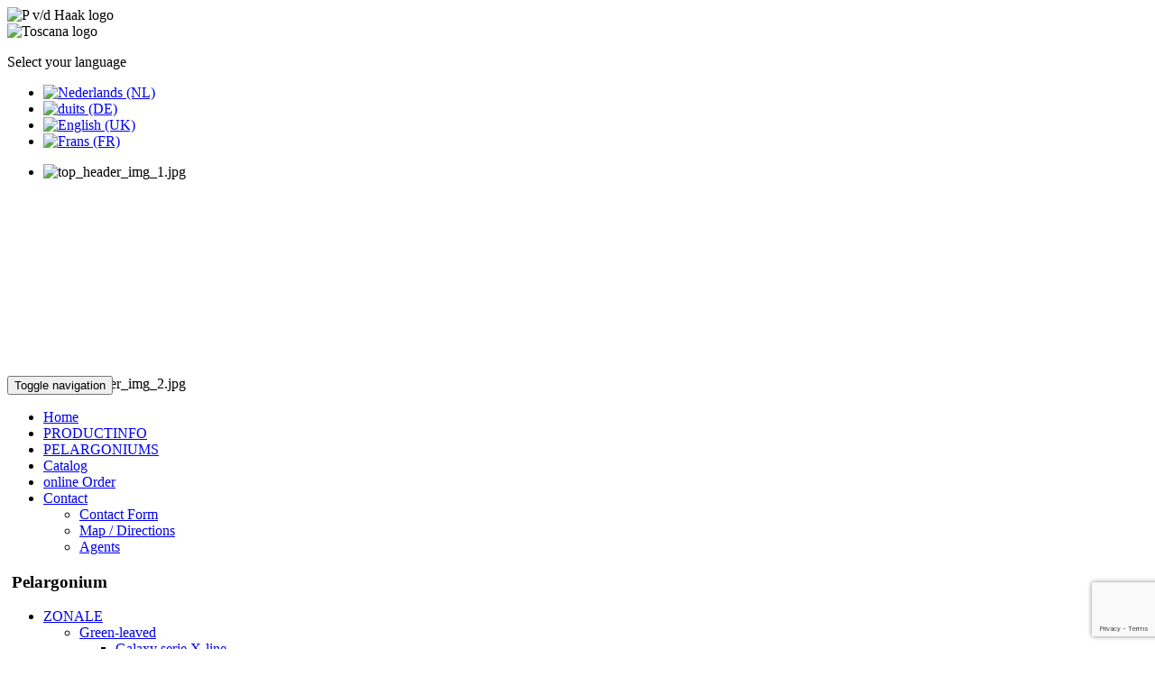

--- FILE ---
content_type: text/html; charset=utf-8
request_url: https://pvdhaak.nl/en/pelargoniums/zonale/groenbladig-medium-line/lline/results,1-0
body_size: 18606
content:
<!DOCTYPE html>
<html xmlns="https://www.w3.org/1999/xhtml" xml:lang="en-gb" lang="en-gb" dir="ltr">
<head>
  <meta name="viewport" content="width=device-width, initial-scale=1.0" />

  <meta charset="utf-8">
	<meta name="title" content="Trend serie L-Line">
	<meta name="description" content="Trend serie L-Line. Read more">
	<meta name="generator" content="Joomla! - Open Source Content Management">
	<title>Trend serie L-Line</title>
	<link href="https://pvdhaak.nl/en/pelargoniums/zonale/green-leaved/lline" rel="canonical">
<link href="/media/vendor/fontawesome-free/css/fontawesome.css?5.15.4" rel="stylesheet" data-asset-name="fontawesome" />
	<link href="/media/mod_languages/css/template.css?4d6999a0b1a4d2ae4168863ae60f350d" rel="stylesheet" data-asset-name="mod_languages" />
	<link href="/media/vendor/joomla-custom-elements/css/joomla-alert.css?0.2.0" rel="stylesheet" data-asset-name="webcomponent.joomla-alert" />
	<link href="/media/plg_system_debug/css/debug.css?4d6999a0b1a4d2ae4168863ae60f350d" rel="stylesheet" data-asset-name="plg.system.debug" data-asset-dependencies="fontawesome" />
	<link href="/components/com_virtuemart/assets/css/vm-ltr-common.css?vmver=becdc70b" rel="stylesheet" />
	<link href="/components/com_virtuemart/assets/css/vm-ltr-site.css?vmver=becdc70b" rel="stylesheet" />
	<link href="/components/com_virtuemart/assets/css/facebox.css?vmver=becdc70b" rel="stylesheet" />
	<link href="https://pvdhaak.nl/modules/mod_je_social/css/style.css" rel="stylesheet" />
	<link href="/modules/mod_djimageslider/themes/default/css/djimageslider.css" rel="stylesheet" />
	<style>
#je_socialicons .jeSocial a{ width:24px; height:24px; margin:0; padding:0; text-indent:-9999px; display:block}
#je_socialicons .jeSocial span { display: inline-block; padding:5px;}
#je_socialicons .jeSocial span:hover {box-shadow: 0 1px 4px rgba(0,0,0,.3); -webkit-box-shadow: 0 1px 4px rgba(0,0,0,.3); -moz-box-shadow: 0 1px 4px rgba(0,0,0,.3); -o-box-shadow: 0 1px 4px rgba(0,0,0,.3);}
</style>
	<style>div.mod_search124 input[type="search"]{ width:auto; }</style>
<script src="/media/vendor/jquery/js/jquery.js?3.7.1" data-asset-name="jquery"></script>
	<script src="/media/legacy/js/jquery-noconflict.js?647005fc12b79b3ca2bb30c059899d5994e3e34d" data-asset-name="jquery-noconflict" data-asset-dependencies="jquery"></script>
	<script type="application/json" class="joomla-script-options new">{
    "joomla.jtext": {
        "ERROR": "Error",
        "MESSAGE": "Message",
        "NOTICE": "Notice",
        "WARNING": "Warning",
        "JCLOSE": "Close",
        "JOK": "OK",
        "JOPEN": "Open"
    },
    "system.paths": {
        "root": "",
        "rootFull": "https:\/\/pvdhaak.nl\/",
        "base": "",
        "baseFull": "https:\/\/pvdhaak.nl\/"
    },
    "csrf.token": "8e392ce426b1771045a7835c3acea235"
}</script>
	<script src="/media/system/js/core.js?37ffe4186289eba9c5df81bea44080aff77b9684" data-asset-name="core"></script>
	<script src="/media/vendor/webcomponentsjs/js/webcomponents-bundle.js?2.8.0" nomodule defer data-asset-name="wcpolyfill" data-asset-dependencies="core"></script>
	<script src="/media/system/js/messages-es5.js?c29829fd2432533d05b15b771f86c6637708bd9d" nomodule defer data-asset-name="messages-legacy" data-asset-dependencies="core"></script>
	<script src="/media/system/js/joomla-hidden-mail-es5.js?b2c8377606bb898b64d21e2d06c6bb925371b9c3" nomodule defer data-asset-name="webcomponent.hidden-mail-legacy" data-asset-dependencies="wcpolyfill"></script>
	<script src="/media/system/js/joomla-hidden-mail.js?065992337609bf436e2fedbcbdc3de1406158b97" type="module" data-asset-name="webcomponent.hidden-mail" data-asset-dependencies="webcomponent.hidden-mail-legacy"></script>
	<script src="/media/system/js/messages.js?7f7aa28ac8e8d42145850e8b45b3bc82ff9a6411" type="module" data-asset-name="messages" data-asset-dependencies="messages-legacy"></script>
	<script src="/media/plg_system_debug/js/debug.js?4d6999a0b1a4d2ae4168863ae60f350d" defer data-asset-name="plg.system.debug" data-asset-dependencies="jquery"></script>
	<script src="/components/com_virtuemart/assets/js/jquery-ui.min.js?vmver=1.13.2"></script>
	<script src="/components/com_virtuemart/assets/js/jquery.ui.autocomplete.html.js"></script>
	<script src="/components/com_virtuemart/assets/js/jquery.noconflict.js" async></script>
	<script src="/components/com_virtuemart/assets/js/dynupdate.js?vmver=becdc70b"></script>
	<script src="/components/com_virtuemart/assets/js/facebox.js" defer></script>
	<script src="https://www.google.com/recaptcha/api.js?render=6LdgqNIZAAAAAAbzhlFz7-jvGMM-l0CO6DwqqCc0"></script>
	<script src="/media/djextensions/jquery-easing-1.4.1/jquery.easing.min.js"></script>
	<script src="/modules/mod_djimageslider/assets/js/slider.js?v=4.6.4"></script>
	<script>//<![CDATA[ 
if (typeof Virtuemart === "undefined"){
	var Virtuemart = {};}
var vmSiteurl = 'https://pvdhaak.nl/' ;
Virtuemart.vmSiteurl = vmSiteurl;
var vmLang = '&lang=en';
Virtuemart.vmLang = vmLang; 
var vmLangTag = 'en';
Virtuemart.vmLangTag = vmLangTag;
var Itemid = "";
Virtuemart.addtocart_popup = "1" ; 
var vmCartError = Virtuemart.vmCartError = "There was an error while updating your cart.";
var vmCartText = '%2$s x %1$s was added to your cart.' ;
usefancy = false; //]]>
</script>
	<script>if (typeof window.grecaptcha !== 'undefined') { grecaptcha.ready(function() { grecaptcha.execute("6LdgqNIZAAAAAAbzhlFz7-jvGMM-l0CO6DwqqCc0", {action:'homepage'});}); }</script>
	<script>
//<![CDATA[
jQuery(document).ready(function() {
                jQuery('#virtuemartcategories23_93087 li.VmClose ul').hide();
                jQuery('#virtuemartcategories23_93087 li .VmArrowdown').click(
                function() {

                        if (jQuery(this).parent().next('ul').is(':hidden')) {
                        		jQuery('#virtuemartcategories23_93087 li').addClass('VmClose').removeClass('VmOpen');
                                jQuery(this).parents('li').addClass('VmOpen').removeClass('VmClose');
                                jQuery('#virtuemartcategories23_93087 li.VmClose ul:visible').delay(500).slideUp(500,'linear');
                                jQuery(this).parent().next('ul').slideDown(500,'linear');
                        }
                });
        });
//]]>
</script>


  <!-- Bootstrap Core CSS -->
  <link href="/templates/pvdhaak_2015/css/bootstrap.min.css" rel="stylesheet" />
  
  <!-- OWL carousel -->
  <link href="/templates/pvdhaak_2015/js/owl-carousel/owl.carousel.css" rel="stylesheet" type="text/css" />
  <link href="/templates/pvdhaak_2015/js/owl-carousel/owl.theme.css" rel="stylesheet" type="text/css" />
  
	<!-- Custom CSS -->
  <link href="/templates/pvdhaak_2015/js/fancybox/source/jquery.fancybox.css" rel="stylesheet" type="text/css" />
  <link href="/templates/pvdhaak_2015/css/modern-business.css" rel="stylesheet" type="text/css" />
	<link href="/templates/pvdhaak_2015/css/custom.css" rel="stylesheet" type="text/css" />	
	
  <!-- Custom Fonts -->
  <link href="/templates/pvdhaak_2015/font-awesome/css/font-awesome.min.css" rel="stylesheet" type="text/css" />

  <!-- HTML5 Shim and Respond.js IE8 support of HTML5 elements and media queries -->
  <!-- WARNING: Respond.js doesn't work if you view the page via file:// -->
	<!--[if lt IE 9]>
			<script src="https://oss.maxcdn.com/libs/html5shiv/3.7.0/html5shiv.js"></script>
			<script src="https://oss.maxcdn.com/libs/respond.js/1.4.2/respond.min.js"></script>
	<![endif]-->
	<link href='https://fonts.googleapis.com/css?family=Roboto+Condensed' rel='stylesheet' type='text/css' />

  <!-- OWL Carousel -->
  <style>    
  #owl-carousel .item{
      background: #FFFFFF;
      padding   : 3px;
      margin    : 0;
      color     : #FFF;
      text-align: center;
      -webkit-border-radius: 3px;
      -moz-border-radius   : 3px;
      border-radius        : 3px;              
  }
  
  #owl-carousel .item img {
    display: block;
    width  : 100%;
    height : auto;
  }
  </style>

		
</head>
<body id="itemid-209">
  <!-- Google tag (gtag.js) -->
<script async src="https://www.googletagmanager.com/gtag/js?id=G-BEGD35PHJB"></script>
<script>
  window.dataLayer = window.dataLayer || [];
  function gtag(){dataLayer.push(arguments);}
  gtag('js', new Date());

  gtag('config', 'G-BEGD35PHJB');
</script>  
  <div class="container-full">
    <div class="container header">                             
      <div class="main-logo">
        <img src="/templates/pvdhaak_2015/images/pvdhaak_logo.png " alt="P v/d Haak logo" />
        <div class="toscana-logo hidden-xs">
           <img src="/templates/pvdhaak_2015/images/toscana_logo.png " alt="Toscana logo" />
        </div>        
      </div>              
      <div class="mod-languages">
    <p class="visually-hidden" id="language_picker_des_116">Select your language</p>


    <ul aria-labelledby="language_picker_des_116" class="mod-languages__list lang-inline">

                                <li>
                <a  href="/nl/">
                                                                        <img title="Nederlands (NL)" src="/media/mod_languages/images/nl.gif" alt="Nederlands (NL)">                                                            </a>
            </li>
                                        <li>
                <a  href="/de/">
                                                                        <img title="duits (DE)" src="/media/mod_languages/images/de.gif" alt="duits (DE)">                                                            </a>
            </li>
                                                    <li class="lang-active">
                <a aria-current="true"  href="https://www.pvdhaak.nl/en/pelargoniums/zonale/donkerbladig-medium-line/donkerbladig-medium-line2013-02-14-10-42-48/zonale-donkerbladig-mediumline-dolce-vita-gisela-detail">
                                                                        <img title="English (UK)" src="/media/mod_languages/images/en.gif" alt="English (UK)">                                                            </a>
            </li>
                                        <li>
                <a  href="/fr/">
                                                                        <img title="Frans (FR)" src="/media/mod_languages/images/fr.gif" alt="Frans (FR)">                                                            </a>
            </li>
                </ul>

</div>

    </div>
    <div class="container container-slider">
      

<div style="border: 0px !important;">
    <div id="djslider-loader127" class="djslider-loader djslider-loader-default" data-animation='{"auto":"1","looponce":"0","transition":"easeInOutSine","css3transition":"cubic-bezier(0.445, 0.050, 0.550, 0.950)","duration":400,"delay":3400}' data-djslider='{"id":127,"slider_type":"2","slide_size":"970","visible_slides":1,"direction":"left","show_buttons":"0","show_arrows":"0","preload":"800","css3":"1"}' tabindex="0">
        <div id="djslider127" class="djslider djslider-default" style="height: 235px; width: 970px;">
            <div id="slider-container127" class="slider-container" >
                <ul id="slider127" class="djslider-in">
                                            <li style="margin: 0 0px 0px 0 !important; height: 235px; width: 970px;">
                                                                                            <img class="dj-image" src="/images/slider/top_header_img_1.jpg" alt="top_header_img_1.jpg"  style="width: 100%; height: auto;"/>
                                                                                        
                        </li>
                                            <li style="margin: 0 0px 0px 0 !important; height: 235px; width: 970px;">
                                                                                            <img class="dj-image" src="/images/slider/top_header_img_2.jpg" alt="top_header_img_2.jpg"  style="width: 100%; height: auto;"/>
                                                                                        
                        </li>
                                    </ul>
            </div>
                                </div>
    </div>
</div>
<div class="djslider-end" style="clear: both" tabindex="0"></div>
    </div>
  </div>

  <!-- Navigation -->
  <nav class="navbar navbar-default" role="navigation" id="main-navbar">
    <!--<div class="overlay hidden-xs"><img src="/templates/pvdhaak_2015/images/stempel-10jaar.png" id="rot"/></div> -->
    <div class="container">      
      <a class="navbar-brand" href="/index.php">
        <!--<img src="/templates/pvdhaak_2015/images/brand-logo.png" height="30"/>-->
      </a>
      <!-- Brand and toggle get grouped for better mobile display -->
      <div class="navbar-header">
        <button type="button" class="navbar-toggle collapsed" data-toggle="collapse" data-target="#bs-example-navbar-collapse-1">
          <span class="sr-only">Toggle navigation</span>
          <span class="icon-bar"></span>
          <span class="icon-bar"></span>
          <span class="icon-bar"></span>
        </button>                
      </div>
        
      <!-- Collect the nav links, forms, and other content for toggling -->
      <div class="collapse navbar-collapse" id="bs-example-navbar-collapse-1">        
        <ul class="nav navbar-nav">

<li><a href="/en/" >Home</a></li>
<li><a href="/en/productinfo" >PRODUCTINFO</a></li>
<li class="current active"><a href="/en/pelargoniums" >PELARGONIUMS</a></li>
<li><a href="/en/catalogus-en" >Catalog</a></li>
<li><a href="/en/bestellen-en" >online Order</a></li>
<li class="dropdown deeper parent"><a class=" dropdown-toggle" data-toggle="dropdown" href="#" >Contact<b class="caret"></b></a><ul class="nav-child unstyled small  dropdown-menu"><li><a href="/en/contact-en/contact-formulier-en" >Contact Form</a></li>
<li><a href="/en/contact-en/routebeschrijving-en" >Map / Directions</a></li>
<li><a href="/en/contact-en/agents" >Agents</a></li>
</ul></li></ul>
                    
      </div><!-- /.navbar-collapse -->    
      
    </div><!-- /.container -->
  </nav>   
  
  <!-- Page Content -->
  <div class="container-full">
		<div class="container top">
				
  		<!-- Marketing Icons Section -->
      <div class="row">
  			
        <div class="col-lg-4 col-md-3 col-sm-6">
			     
  			</div>
  			
        <div class="col-lg-4 col-md-4 col-sm-6 hidden-xs">
			             
  			</div>
  			
        <div class="col-lg-4 col-md-5 hidden-sm hidden-xs">
 			     
  			</div>
  		</div><!-- /.row -->
      
    </div>
    <div class="top-leaf-right hidden-xs"></div>
  </div>  
  
  <div class="container-full">	
    <!-- Page Content -->
		<div class="container">
			
			<div class="row mainContent">
      
                
        <!-- Left Sidebar -->
				<div class="col-md-3 hidden-xs">      
          
				  
  				  <div id="left-sidebar">
              <div class="panel-heading">  <h3><i class=""></i>&nbsp;Pelargonium</h3></div><div class="virtuemartcategories" id="virtuemartcategories23_93087"><ul class="menu" ><li class="active VmOpen parent"><div><a href="/en/pelargoniums/zonale" ><span>ZONALE</span></a></div><ul class="menu" ><li class="VmOpen parent"><div><a href="/en/pelargoniums/zonale/green-leaved" ><span>Green-leaved</span></a></div><ul class="menu" ><li class="VmOpen"><div><a href="/en/pelargoniums/zonale/green-leaved/galaxy-serie-x-line" ><span>Galaxy serie X-line</span></a></div></li><li class="VmOpen"><div><a href="/en/pelargoniums/zonale/green-leaved/lline" ><span>Trend serie L-Line</span></a></div></li><li class="VmOpen"><div><a href="/en/pelargoniums/zonale/green-leaved/medium-line" ><span>Smart serie M-Line</span></a></div></li></ul></li><li class="active VmOpen parent"><div><a href="/en/pelargoniums/zonale/dark-leaved" ><span>Dark-leaved</span></a></div><ul class="menu" ><li class="active VmOpen"><div><a href="/en/pelargoniums/zonale/dark-leaved/donkerbladig-medium-line2013-02-14-10-42-48" ><span>Dolce Vita serie M-Line</span></a></div></li><li class="VmOpen"><div><a href="/en/pelargoniums/zonale/dark-leaved/donkerbladig-compact-line" ><span>Castello serie C-Line</span></a></div></li></ul></li></ul></li><li class="VmOpen parent"><div><a href="/en/pelargoniums/peltatum" ><span>PELTATUM</span></a></div><ul class="menu" ><li class="VmOpen parent"><div><a href="/en/pelargoniums/peltatum/double-flowered" ><span>Double flowered</span></a></div><ul class="menu" ><li class="VmOpen"><div><a href="/en/pelargoniums/peltatum/double-flowered/x-line-1" ><span>Big5 serie X-Line</span></a></div></li><li class="VmOpen"><div><a href="/en/pelargoniums/peltatum/double-flowered/l-line" ><span>Sunflair serie L-Line</span></a></div></li><li class="VmOpen"><div><a href="/en/pelargoniums/peltatum/double-flowered/peltatum-dubbelbloemig-mediumline" ><span>Medio serie M-Line</span></a></div></li><li class="VmOpen"><div><a href="/en/pelargoniums/peltatum/double-flowered/moonflair" ><span>Moonflair serie M-Line</span></a></div></li></ul></li><li class="VmOpen parent"><div><a href="/en/pelargoniums/peltatum/single-flowered" ><span>Single flowered</span></a></div><ul class="menu" ><li class="VmOpen"><div><a href="/en/pelargoniums/peltatum/single-flowered/rainbow-serie" ><span>Rainbow serie L-Line</span></a></div></li><li class="VmOpen"><div><a href="/en/pelargoniums/peltatum/single-flowered/peltatum-enkelbloemig-villettaline" ><span>Villetta serie M-Line</span></a></div></li><li class="VmOpen"><div><a href="/en/pelargoniums/peltatum/single-flowered/peltatum-enkelbloemig-balkonline" ><span>Balkon serie X-Line</span></a></div></li><li class="VmOpen"><div><a href="/en/pelargoniums/peltatum/single-flowered/peltatum-enkelbloemig-decoraline" ><span>Decora serie L-line</span></a></div></li><li class="VmOpen"><div><a href="/en/pelargoniums/peltatum/single-flowered/peltatum-enkelbloemig-minibalkonline" ><span>Mini-Balkon serie C-Line</span></a></div></li><li class="VmOpen"><div><a href="/en/pelargoniums/peltatum/single-flowered/peltatum-1" ><span>Peltatum</span></a></div></li></ul></li></ul></li><li class="VmOpen parent"><div><a href="/en/pelargoniums/specials" ><span>SPECIALS</span></a></div><ul class="menu" ><li class="VmOpen"><div><a href="/en/pelargoniums/specials/specials-zonal" ><span>Specials zonal</span></a></div></li><li class="VmOpen"><div><a href="/en/pelargoniums/specials/interspecific" ><span>Interspecific</span></a></div></li><li class="VmOpen"><div><a href="/en/pelargoniums/specials/specials-1" ><span>Specials</span></a></div></li><li class="VmOpen"><div><a href="/en/pelargoniums/specials/variegated" ><span>Variegated  </span></a></div></li><li class="VmOpen"><div><a href="/en/pelargoniums/specials/scented-fragrance" ><span>Scented - Fragrance</span></a></div></li><li class="VmOpen"><div><a href="/en/pelargoniums/specials/crispum" ><span>Crispum</span></a></div></li></ul></li></ul></div>
            </div>
				                                    		   										
				</div>
                
        
          
				  <div class="col-md-6" style="margin-bottom: 100px;">
              
        
        	<div id="system-message-container" aria-live="polite"></div>

		       <div class="category-view"> <div class="browse-view">

<div class="orderby-displaynumber">
	<div class="floatleft vm-order-list">
		<div class="orderlistcontainer"><div class="title">Sort by</div><div class="activeOrder"><a title=" +/-" href="/en/pelargoniums/zonale/green-leaved/lline/by,ordering,product_name/dirDesc">Sorted Product Name  +/-</a></div></div>			</div>
	<div class="vm-pagination vm-pagination-top">
				<span class="vm-page-counter"></span>
	</div>
	<div class="floatright display-number">
Results 1 - 8 of 8<br/><select id="limit" name="limit" class="inputbox" size="1" onchange="window.top.location.href=this.options[this.selectedIndex].value">
	<option value="/en/pelargoniums/zonale/green-leaved/lline/results,1-10" selected="selected">10</option>
	<option value="/en/pelargoniums/zonale/green-leaved/lline">20</option>
	<option value="/en/pelargoniums/zonale/green-leaved/lline/results,1-40">40</option>
	<option value="/en/pelargoniums/zonale/green-leaved/lline/results,1-100">100</option>
</select>
</div>

	<div class="clear"></div>
</div> <!-- end of orderby-displaynumber -->

<h1>Trend serie L-Line</h1>

		<div class="row">
			<div class="product vm-col vm-col-2 vertical-separator">
		<div class="spacer product-container" data-vm="product-container">
			<div class="vm-product-media-container">

					<a title="Trend Sophie Dark Red" href="/en/pelargoniums/zonale/green-leaved/lline/zonale-groenbladig-xline-trend-dark-red-detail">
						<img  class="browseProductImage"  width="86"  height="90"  loading="lazy"  src="/images/stories/virtuemart/product/resized/01_10114 Pelargonium zonale Toscana Trend Sophie Dark Red TC0600_90x90.jpg"  alt="01_10114 Pelargonium zonale Toscana Trend Sophie Dark Red TC0600"  />					</a>

			</div>

			<div class="vm-product-rating-container">
							</div>


				<div class="vm-product-descr-container-0">
					<h2><a href="/en/pelargoniums/zonale/green-leaved/lline/zonale-groenbladig-xline-trend-dark-red-detail" >Trend Sophie Dark Red</a></h2>
									</div>


						<div class="vm3pr-0"> <div class="product-price" id="productPrice133" data-vm="product-prices">
	<div class="PricebasePrice vm-nodisplay"><span class="vm-price-desc">Base price: </span><span class="PricebasePrice"></span></div></div>				<div class="clear"></div>
			</div>
						<div class="vm3pr-0"> 	<div class="addtocart-area">
		<form method="post" class="product js-recalculate" action="/en/pelargoniums" autocomplete="off" >
			<div class="vm-customfields-wrap">
							</div>			
							<input type="hidden" name="option" value="com_virtuemart"/>
			<input type="hidden" name="view" value="cart"/>

			<input type="hidden" name="pname" value="Trend Sophie Dark Red"/>
			<input type="hidden" name="pid" value="133"/>
			<input type="hidden" name="Itemid" value="209"/>		</form>

	</div>

			</div>

			<div class="vm-details-button">
				<a href="/en/pelargoniums/zonale/green-leaved/lline/zonale-groenbladig-xline-trend-dark-red-detail" title="Trend Sophie Dark Red" class="product-details">Product details</a>			</div>
				</div>
	</div>

		<div class="product vm-col vm-col-2 ">
		<div class="spacer product-container" data-vm="product-container">
			<div class="vm-product-media-container">

					<a title="Trend Julia Red " href="/en/pelargoniums/zonale/green-leaved/lline/trend-julia-red-detail">
						<img  class="browseProductImage"  width="84"  height="90"  loading="lazy"  src="/images/stories/virtuemart/product/resized/02_10140 Pelargonium zonale Toscana Trend Julia Red_90x90.jpg"  alt="02_10140 Pelargonium zonale Toscana Trend Julia Red"  />					</a>

			</div>

			<div class="vm-product-rating-container">
							</div>


				<div class="vm-product-descr-container-0">
					<h2><a href="/en/pelargoniums/zonale/green-leaved/lline/trend-julia-red-detail" >Trend Julia Red </a></h2>
									</div>


						<div class="vm3pr-0"> <div class="product-price" id="productPrice220" data-vm="product-prices">
	<div class="PricebasePrice vm-nodisplay"><span class="vm-price-desc">Base price: </span><span class="PricebasePrice"></span></div></div>				<div class="clear"></div>
			</div>
						<div class="vm3pr-0"> 	<div class="addtocart-area">
		<form method="post" class="product js-recalculate" action="/en/pelargoniums" autocomplete="off" >
			<div class="vm-customfields-wrap">
							</div>			
							<input type="hidden" name="option" value="com_virtuemart"/>
			<input type="hidden" name="view" value="cart"/>

			<input type="hidden" name="pname" value="Trend Julia Red "/>
			<input type="hidden" name="pid" value="220"/>
			<input type="hidden" name="Itemid" value="209"/>		</form>

	</div>

			</div>

			<div class="vm-details-button">
				<a href="/en/pelargoniums/zonale/green-leaved/lline/trend-julia-red-detail" title="Trend Julia Red " class="product-details">Product details</a>			</div>
				</div>
	</div>

	    <div class="clear"></div>
  </div>
      	<div class="horizontal-separator"></div>
			<div class="row">
			<div class="product vm-col vm-col-2 vertical-separator">
		<div class="spacer product-container" data-vm="product-container">
			<div class="vm-product-media-container">

					<a title="Trend Emilia " href="/en/pelargoniums/zonale/green-leaved/lline/trend-emilia-detail">
						<img  class="browseProductImage"  width="90"  height="87"  loading="lazy"  src="/images/stories/virtuemart/product/resized/03_10093 Pelargonium zonale Toscana Trend Emilia Orange_90x90.jpg"  alt="03_10093 Pelargonium zonale Toscana Trend Emilia Orange"  />					</a>

			</div>

			<div class="vm-product-rating-container">
							</div>


				<div class="vm-product-descr-container-0">
					<h2><a href="/en/pelargoniums/zonale/green-leaved/lline/trend-emilia-detail" >Trend Emilia </a></h2>
									</div>


						<div class="vm3pr-0"> <div class="product-price" id="productPrice136" data-vm="product-prices">
	<div class="PricebasePrice vm-nodisplay"><span class="vm-price-desc">Base price: </span><span class="PricebasePrice"></span></div></div>				<div class="clear"></div>
			</div>
						<div class="vm3pr-0"> 	<div class="addtocart-area">
		<form method="post" class="product js-recalculate" action="/en/pelargoniums" autocomplete="off" >
			<div class="vm-customfields-wrap">
							</div>			
							<input type="hidden" name="option" value="com_virtuemart"/>
			<input type="hidden" name="view" value="cart"/>

			<input type="hidden" name="pname" value="Trend Emilia "/>
			<input type="hidden" name="pid" value="136"/>
			<input type="hidden" name="Itemid" value="209"/>		</form>

	</div>

			</div>

			<div class="vm-details-button">
				<a href="/en/pelargoniums/zonale/green-leaved/lline/trend-emilia-detail" title="Trend Emilia " class="product-details">Product details</a>			</div>
				</div>
	</div>

		<div class="product vm-col vm-col-2 ">
		<div class="spacer product-container" data-vm="product-container">
			<div class="vm-product-media-container">

					<a title="Trend Nora " href="/en/pelargoniums/zonale/green-leaved/lline/trend-nora-detail">
						<img  class="browseProductImage"  width="78"  height="90"  loading="lazy"  src="/images/stories/virtuemart/product/resized/04_10144 Pelargonium zonale Toscana Trend Nora Salmon_90x90.jpg"  alt="04_10144 Pelargonium zonale Toscana Trend Nora Salmon"  />					</a>

			</div>

			<div class="vm-product-rating-container">
							</div>


				<div class="vm-product-descr-container-0">
					<h2><a href="/en/pelargoniums/zonale/green-leaved/lline/trend-nora-detail" >Trend Nora </a></h2>
									</div>


						<div class="vm3pr-0"> <div class="product-price" id="productPrice230" data-vm="product-prices">
	<div class="PricebasePrice vm-nodisplay"><span class="vm-price-desc">Base price: </span><span class="PricebasePrice"></span></div></div>				<div class="clear"></div>
			</div>
						<div class="vm3pr-0"> 	<div class="addtocart-area">
		<form method="post" class="product js-recalculate" action="/en/pelargoniums" autocomplete="off" >
			<div class="vm-customfields-wrap">
							</div>			
							<input type="hidden" name="option" value="com_virtuemart"/>
			<input type="hidden" name="view" value="cart"/>

			<input type="hidden" name="pname" value="Trend Nora "/>
			<input type="hidden" name="pid" value="230"/>
			<input type="hidden" name="Itemid" value="209"/>		</form>

	</div>

			</div>

			<div class="vm-details-button">
				<a href="/en/pelargoniums/zonale/green-leaved/lline/trend-nora-detail" title="Trend Nora " class="product-details">Product details</a>			</div>
				</div>
	</div>

	    <div class="clear"></div>
  </div>
      	<div class="horizontal-separator"></div>
			<div class="row">
			<div class="product vm-col vm-col-2 vertical-separator">
		<div class="spacer product-container" data-vm="product-container">
			<div class="vm-product-media-container">

					<a title="Trend Hanna" href="/en/pelargoniums/zonale/green-leaved/lline/zonale-groenbladig-mediumline-trend-hanna-detail">
						<img  class="browseProductImage"  width="90"  height="89"  loading="lazy"  src="/images/stories/virtuemart/product/resized/Pelargonium zonale Toscana Trend Hanna Hot Pink_90x90.jpg"  alt="Pelargonium zonale Toscana Trend Hanna Hot Pink"  />					</a>

			</div>

			<div class="vm-product-rating-container">
							</div>


				<div class="vm-product-descr-container-0">
					<h2><a href="/en/pelargoniums/zonale/green-leaved/lline/zonale-groenbladig-mediumline-trend-hanna-detail" >Trend Hanna</a></h2>
									</div>


						<div class="vm3pr-0"> <div class="product-price" id="productPrice124" data-vm="product-prices">
	<div class="PricebasePrice vm-nodisplay"><span class="vm-price-desc">Base price: </span><span class="PricebasePrice"></span></div></div>				<div class="clear"></div>
			</div>
						<div class="vm3pr-0"> 	<div class="addtocart-area">
		<form method="post" class="product js-recalculate" action="/en/pelargoniums" autocomplete="off" >
			<div class="vm-customfields-wrap">
							</div>			
							<input type="hidden" name="option" value="com_virtuemart"/>
			<input type="hidden" name="view" value="cart"/>

			<input type="hidden" name="pname" value="Trend Hanna"/>
			<input type="hidden" name="pid" value="124"/>
			<input type="hidden" name="Itemid" value="209"/>		</form>

	</div>

			</div>

			<div class="vm-details-button">
				<a href="/en/pelargoniums/zonale/green-leaved/lline/zonale-groenbladig-mediumline-trend-hanna-detail" title="Trend Hanna" class="product-details">Product details</a>			</div>
				</div>
	</div>

		<div class="product vm-col vm-col-2 ">
		<div class="spacer product-container" data-vm="product-container">
			<div class="vm-product-media-container">

					<a title="Trend Gesa" href="/en/pelargoniums/zonale/green-leaved/lline/zonale-groenbladig-mediumline-trend-gesa-detail">
						<img  class="browseProductImage"  width="74"  height="90"  loading="lazy"  src="/images/stories/virtuemart/product/resized/Pelargonium zonale Toscana Trend Gesa Light Pink_90x90.jpg"  alt="Pelargonium zonale Toscana Trend Gesa Light Pink"  />					</a>

			</div>

			<div class="vm-product-rating-container">
							</div>


				<div class="vm-product-descr-container-0">
					<h2><a href="/en/pelargoniums/zonale/green-leaved/lline/zonale-groenbladig-mediumline-trend-gesa-detail" >Trend Gesa</a></h2>
									</div>


						<div class="vm3pr-0"> <div class="product-price" id="productPrice20" data-vm="product-prices">
	<div class="PricebasePrice vm-nodisplay"><span class="vm-price-desc">Base price: </span><span class="PricebasePrice"></span></div></div>				<div class="clear"></div>
			</div>
						<div class="vm3pr-0"> 	<div class="addtocart-area">
		<form method="post" class="product js-recalculate" action="/en/pelargoniums" autocomplete="off" >
			<div class="vm-customfields-wrap">
							</div>			
							<input type="hidden" name="option" value="com_virtuemart"/>
			<input type="hidden" name="view" value="cart"/>

			<input type="hidden" name="pname" value="Trend Gesa"/>
			<input type="hidden" name="pid" value="20"/>
			<input type="hidden" name="Itemid" value="209"/>		</form>

	</div>

			</div>

			<div class="vm-details-button">
				<a href="/en/pelargoniums/zonale/green-leaved/lline/zonale-groenbladig-mediumline-trend-gesa-detail" title="Trend Gesa" class="product-details">Product details</a>			</div>
				</div>
	</div>

	    <div class="clear"></div>
  </div>
      	<div class="horizontal-separator"></div>
			<div class="row">
			<div class="product vm-col vm-col-2 vertical-separator">
		<div class="spacer product-container" data-vm="product-container">
			<div class="vm-product-media-container">

					<a title="Trend Lilac" href="/en/pelargoniums/zonale/green-leaved/lline/zonale-groenbladig-xline-trend-lilac-detail">
						<img  class="browseProductImage"  width="80"  height="90"  loading="lazy"  src="/images/stories/virtuemart/product/resized/Pelargonium zonale Toscana Trend Lilac_90x90.jpg"  alt="Pelargonium zonale Toscana Trend Lilac"  />					</a>

			</div>

			<div class="vm-product-rating-container">
							</div>


				<div class="vm-product-descr-container-0">
					<h2><a href="/en/pelargoniums/zonale/green-leaved/lline/zonale-groenbladig-xline-trend-lilac-detail" >Trend Lilac</a></h2>
									</div>


						<div class="vm3pr-0"> <div class="product-price" id="productPrice139" data-vm="product-prices">
	<div class="PricebasePrice vm-nodisplay"><span class="vm-price-desc">Base price: </span><span class="PricebasePrice"></span></div></div>				<div class="clear"></div>
			</div>
						<div class="vm3pr-0"> 	<div class="addtocart-area">
		<form method="post" class="product js-recalculate" action="/en/pelargoniums" autocomplete="off" >
			<div class="vm-customfields-wrap">
							</div>			
							<input type="hidden" name="option" value="com_virtuemart"/>
			<input type="hidden" name="view" value="cart"/>

			<input type="hidden" name="pname" value="Trend Lilac"/>
			<input type="hidden" name="pid" value="139"/>
			<input type="hidden" name="Itemid" value="209"/>		</form>

	</div>

			</div>

			<div class="vm-details-button">
				<a href="/en/pelargoniums/zonale/green-leaved/lline/zonale-groenbladig-xline-trend-lilac-detail" title="Trend Lilac" class="product-details">Product details</a>			</div>
				</div>
	</div>

		<div class="product vm-col vm-col-2 ">
		<div class="spacer product-container" data-vm="product-container">
			<div class="vm-product-media-container">

					<a title="Trend Lasse" href="/en/pelargoniums/zonale/green-leaved/lline/zonale-groenbladig-mediumline-smart-lasse-detail">
						<img  class="browseProductImage"  width="71"  height="90"  loading="lazy"  src="/images/stories/virtuemart/product/resized/11 Pelargonium zonale Toscana Trend Lasse White5_90x90.jpg"  alt="11 Pelargonium zonale Toscana Trend Lasse White5"  />					</a>

			</div>

			<div class="vm-product-rating-container">
							</div>


				<div class="vm-product-descr-container-0">
					<h2><a href="/en/pelargoniums/zonale/green-leaved/lline/zonale-groenbladig-mediumline-smart-lasse-detail" >Trend Lasse</a></h2>
									</div>


						<div class="vm3pr-0"> <div class="product-price" id="productPrice21" data-vm="product-prices">
	<div class="PricebasePrice vm-nodisplay"><span class="vm-price-desc">Base price: </span><span class="PricebasePrice"></span></div></div>				<div class="clear"></div>
			</div>
						<div class="vm3pr-0"> 	<div class="addtocart-area">
		<form method="post" class="product js-recalculate" action="/en/pelargoniums" autocomplete="off" >
			<div class="vm-customfields-wrap">
							</div>			
							<input type="hidden" name="option" value="com_virtuemart"/>
			<input type="hidden" name="view" value="cart"/>

			<input type="hidden" name="pname" value="Trend Lasse"/>
			<input type="hidden" name="pid" value="21"/>
			<input type="hidden" name="Itemid" value="209"/>		</form>

	</div>

			</div>

			<div class="vm-details-button">
				<a href="/en/pelargoniums/zonale/green-leaved/lline/zonale-groenbladig-mediumline-smart-lasse-detail" title="Trend Lasse" class="product-details">Product details</a>			</div>
				</div>
	</div>

	    <div class="clear"></div>
  </div>
      		<div class="vm-pagination vm-pagination-bottom"><span class="vm-page-counter"></span></div>
	</div>

<script   id="updDynamicListeners-js" type="text/javascript" >//<![CDATA[ 
jQuery(document).ready(function() { // GALT: Start listening for dynamic content update.
	// If template is aware of dynamic update and provided a variable let's
	// set-up the event listeners.
	if (typeof Virtuemart.containerSelector === 'undefined') { Virtuemart.containerSelector = '.category-view'; }
	if (typeof Virtuemart.container === 'undefined') { Virtuemart.container = jQuery(Virtuemart.containerSelector); }
	if (Virtuemart.container){
		Virtuemart.updateDynamicUpdateListeners();
	}
	
}); //]]>
</script><script   id="vm-hover-js" type="text/javascript" >//<![CDATA[ 
jQuery(document).ready(function ($) {
	$('.orderlistcontainer').hover(
		function() { $(this).find('.orderlist').stop().show()},
		function() { $(this).find('.orderlist').stop().hide()}
	)
}); //]]>
</script><script   id="popups-js" type="text/javascript" >//<![CDATA[ 
jQuery(document).ready(function($) {
		
    		$('a.ask-a-question, a.printModal, a.recommened-to-friend, a.manuModal').click(function(event){
		      event.preventDefault();
		      $.facebox({
		        ajax: $(this).attr('href'),
		        rev: 'iframe|550|550'
		        });
		      });
    		
	}); //]]>
</script></div>

<!-- end browse-view -->
        		

        
			                           
			
			
				</div>

                        
        <!-- Right Sidebar -->
				<div class="col-md-3">        
  				  <div id="right-sidebar">
              
<div id="mod-custom173" class="mod-custom custom">
    <h3>ZOEK OP TREFWOORD</h3></div>
<div class="search mod_search124">
	<form action="/en/pelargoniums/zonale/dark-leaved/donkerbladig-medium-line2013-02-14-10-42-48/zonale-donkerbladig-mediumline-dolce-vita-gisela-detail" method="post" class="form-inline" role="search">
		<label for="mod-search-searchword124" class="element-invisible"> </label> <input name="searchword" id="mod-search-searchword124" maxlength="200"  class="inputbox search-query input-medium" type="search" size="20" placeholder="Trefwoord..." />		<input type="hidden" name="task" value="search" />
		<input type="hidden" name="option" value="com_search" />
		<input type="hidden" name="Itemid" value="209" />
	</form>
</div>

<div id="mod-custom174" class="mod-custom custom">
    <h3>DIRECT CONTACT</h3></div>

<div id="mod-custom122" class="mod-custom custom">
    <ul>
<li><a href="/nl/lijst" target="_self" title="Order Pelargoniums Online">Order online</a></li>
<li><a href="/images/downloads/Catalogus2025/Bestellijst%202025-2026%20NL.xlsx"><span style="text-decoration: underline; color: #000000;">Download orderform 202<span style="text-decoration: underline;">5-20</span><span style="text-decoration: underline;">26</span></span></a></li>
</ul>
<p>&nbsp;</p></div>

<div id="mod-custom135" class="mod-custom custom">
    <h4><a href="tel:0031174413723">+31 (0)174 41 37 23</a></h4>
<h4><a href="mailto:info@pvdhaak.nl?subject=Contact%20via%20website">info@pvdhaak.nl</a></h4>
<p>&nbsp;</p></div>

            </div>                         												
				</div>
                         
                
        
			</div>
		</div>
	</div>
  
           	
	
  <div class="container-full footerBg">
    <div class="bottom-flower-left hidden-xs"></div>	
    <div class="container">
   
      <!-- Footer -->
      <footer>
        
        <div class="row">
          <div class="footer-image hidden-xs"></div>
          <div class="col-md-4 col-sm-6">
				      				    <div id="footer-first">
                
<div id="mod-custom110" class="mod-custom custom">
    <p>Van Oosthuyzelaan 6<br />2691 NJ ‘s-Gravenzande<br />T 0174 - 413 723<br />F 0174 - 412 430&nbsp;</p>
<p><span style="color: #0000ff;"><joomla-hidden-mail  is-link="1" is-email="1" first="aW5mbw==" last="cHZkaGFhay5ubD9zdWJqZWN0PUJlcmljaHQlMjB2aWElMjBkZSUyMHdlYnNpdGU=" text="aW5mb0BwdmRoYWFrLm5s" base=""  style="color: #0000ff;">This email address is being protected from spambots. You need JavaScript enabled to view it.</joomla-hidden-mail></span></p></div>
<ul class="nav ">

<li><a href="/en/licentie-voorwaarden" >Licentie voorwaarden</a></li>
<li><a href="/en/generaltermsenglish" >General Terms and Conditions</a></li>
<li><a href="/en/privacy" >Privacy verklaring</a></li>
</ul>

              </div>
				      
          </div>
          
          <div class="col-md-4 col-sm-6">
		          				    <div id="footer-second">
                <ul class="menu" >
	<li class="active">
		<div>
			<a href="/en/pelargoniums/zonale" >ZONALE</a>		</div>
				<ul class="menu">
						<li>
				<div ><a href="/en/pelargoniums/zonale/green-leaved" >Green-leaved</a></div>
			</li>
						<li>
				<div ><a href="/en/pelargoniums/zonale/dark-leaved" >Dark-leaved</a></div>
			</li>
					</ul>
			</li>
		<li >
		<div>
			<a href="/en/pelargoniums/peltatum" >PELTATUM</a>		</div>
				<ul class="menu">
						<li>
				<div ><a href="/en/pelargoniums/peltatum/double-flowered" >Double flowered</a></div>
			</li>
						<li>
				<div ><a href="/en/pelargoniums/peltatum/single-flowered" >Single flowered</a></div>
			</li>
					</ul>
			</li>
		<li >
		<div>
			<a href="/en/pelargoniums/specials" >SPECIALS</a>		</div>
				<ul class="menu">
						<li>
				<div ><a href="/en/pelargoniums/specials/specials-zonal" >Specials zonal</a></div>
			</li>
						<li>
				<div ><a href="/en/pelargoniums/specials/interspecific" >Interspecific</a></div>
			</li>
						<li>
				<div ><a href="/en/pelargoniums/specials/specials-1" >Specials</a></div>
			</li>
						<li>
				<div ><a href="/en/pelargoniums/specials/variegated" >Variegated  </a></div>
			</li>
						<li>
				<div ><a href="/en/pelargoniums/specials/scented-fragrance" >Scented - Fragrance</a></div>
			</li>
						<li>
				<div ><a href="/en/pelargoniums/specials/crispum" >Crispum</a></div>
			</li>
					</ul>
			</li>
	</ul>

<div  id="je_socialicons">
    <div class="jeSocial">
		           <span class="icon1"><a href="https://www.facebook.com/pvdhaak" class="icon1" target="_blank" rel="nofollow" title="Facebook"></a></span>
                   <span class="icon4"><a href="https://www.youtube.com/channel/UCNJi0Tq4uashrrrOPDDkycQ" class="icon4" target="_blank" rel="nofollow" title="Youtube"></a></span>
                   <span class="icon6"><a href="https://www.instagram.com/pvdhaak" class="icon6" target="_blank" rel="nofollow" title="Instagram"></a></span>
            </div>
</div>

<script type="text/javascript">
  var el = document.getElementById('jExt150');
  if(el) {el.style.display += el.style.display = 'none';}
</script>

              </div>
				      
          </div>
          
          <div class="col-md-4 col-sm-6">
		          				    <div id="footer-third">
                
<div id="mod-custom112" class="mod-custom custom">
    <p>P. van der Haak Handelskwekerij is een familiebedrijf dat zich hoofdzakelijk toelegt op de productie&nbsp;van uitgangsmateriaal van pelargonium.<br />Door deze specialisatie zijn wij in staat jaarrond uitgangsmateriaal te leveren in elk gewenst stadium.<br />Niet voor niets is ons motto "Pelargonium van stek tot plant!".</p>
<p><a href="/en/component/content/article/3-het-bedrijf?Itemid=122" title="Meer over P. van der Haak">Lees meer</a></p>
<p>&nbsp;</p></div>

              </div>
				                        
          </div>          
        
        </div><!-- /.row -->
      </footer>

    </div>
  </div>

  <!-- FOOTER MENU 
	<div class="container-full purpleBg footermenu">	
		<div class="container ">
			<div class="col-md-12 text-center">
				
			</div>
		</div>
	</div> -->

	<div class="container-full purpleBg">    
		<div class="container">
			<div class="col-md-12">
				<p class="text-center">&copy; 2015 <a href="https://www.kbite.nl" target="_blank">KBITE Automatisering</a></p>
			</div>
		</div>
	</div><!-- /.container -->

  <!-- jQuery -->
  <script src="/templates/pvdhaak_2015/js/jquery.js"></script>  
  <script src="/templates/pvdhaak_2015/js/bootstrap.min.js"></script>
  <script src="/templates/pvdhaak_2015/js/fancybox/source/jquery.fancybox.js"></script>
  <!-- OWL Carousel -->
  <script src="/templates/pvdhaak_2015/js/owl-carousel/owl.carousel.js"></script>
  <script>
    $(document).ready(function() {
      $("#owl-carousel").owlCarousel({
        autoPlay: 2000, //Set AutoPlay to 3 seconds
        navigation : false,
        pagination : false,
        responsive : true,
        autoHeight : false,
        items      : 10,
        itemsDesktop : [1000,10],  
        itemsDesktopSmall : [900,5],       
        itemsTablet : [600,3],
        itemsMobile : 2,
        margin:10,                                   
      });         
      $("a.fancybox").fancybox({
        maxWidth: 600,
        maxHeight: 600,
        fitToView: false,
        width: '100%',
        height: '70%',
        autoSize: false,
        closeClick: false,
        openEffect: 'none',
        closeEffect: 'none'
      });
      $("a.fancybox-img").fancybox({
        helpers: {
          openEffect	: 'elastic',
          closeEffect	: 'elastic',
          title : {
              type : 'float'
          }
        }
      });
    });
  </script>
  
  
  

<link rel="stylesheet" type="text/css" href="/media/vendor/debugbar/vendor/highlightjs/styles/github.css">
<link rel="stylesheet" type="text/css" href="/media/vendor/debugbar/debugbar.css">
<link rel="stylesheet" type="text/css" href="/media/vendor/debugbar/widgets.css">
<link rel="stylesheet" type="text/css" href="/media/vendor/debugbar/openhandler.css">
<link rel="stylesheet" type="text/css" href="/media/plg_system_debug/widgets/info/widget.min.css">
<link rel="stylesheet" type="text/css" href="/media/plg_system_debug/widgets/sqlqueries/widget.min.css">
<script type="text/javascript" src="/media/vendor/debugbar/vendor/highlightjs/highlight.pack.js" defer></script>
<script type="text/javascript" src="/media/vendor/debugbar/debugbar.js" defer></script>
<script type="text/javascript" src="/media/vendor/debugbar/widgets.js" defer></script>
<script type="text/javascript" src="/media/vendor/debugbar/openhandler.js" defer></script>
<script type="text/javascript" src="/media/plg_system_debug/widgets/info/widget.min.js" defer></script>
<script type="text/javascript" src="/media/plg_system_debug/widgets/sqlqueries/widget.min.js" defer></script>
<script type="module">
var phpdebugbar = new PhpDebugBar.DebugBar();
phpdebugbar.addTab("info", new PhpDebugBar.DebugBar.Tab({"icon":"info-circle","title":"J! Info", "widget": new PhpDebugBar.Widgets.InfoWidget()}));
phpdebugbar.addIndicator("memory", new PhpDebugBar.DebugBar.Indicator({"icon":"cogs","tooltip":"Memory Usage"}), "right");
phpdebugbar.addTab("request", new PhpDebugBar.DebugBar.Tab({"icon":"tags","title":"Request", "widget": new PhpDebugBar.Widgets.VariableListWidget()}));
phpdebugbar.addTab("session", new PhpDebugBar.DebugBar.Tab({"icon":"key","title":"Session", "widget": new PhpDebugBar.Widgets.VariableListWidget()}));
phpdebugbar.addIndicator("profileTime", new PhpDebugBar.DebugBar.Indicator({"icon":"clock-o","tooltip":"Request Duration"}), "right");
phpdebugbar.addTab("profile", new PhpDebugBar.DebugBar.Tab({"icon":"clock-o","title":"Profile", "widget": new PhpDebugBar.Widgets.TimelineWidget()}));
phpdebugbar.addTab("queries", new PhpDebugBar.DebugBar.Tab({"icon":"database","title":"Queries", "widget": new PhpDebugBar.Widgets.SQLQueriesWidget()}));
phpdebugbar.addTab("log", new PhpDebugBar.DebugBar.Tab({"icon":"list-alt","title":"Log", "widget": new PhpDebugBar.Widgets.MessagesWidget()}));
phpdebugbar.setDataMap({
"info": ["info", {}],
"memory": ["memory.peak_usage_str", '0B'],
"request": ["request", {}],
"session": ["session.data", []],
"profileTime": ["profile.duration_str", '0ms'],
"profile": ["profile", {}],
"queries": ["queries.data", []],
"queries:badge": ["queries.count", null],
"log": ["log.messages", []],
"log:badge": ["log.count", null]
});
phpdebugbar.restoreState();
phpdebugbar.ajaxHandler = new PhpDebugBar.AjaxHandler(phpdebugbar, undefined, true);
if (jQuery) phpdebugbar.ajaxHandler.bindToJquery(jQuery);
phpdebugbar.setOpenHandler(new PhpDebugBar.OpenHandler({"url":"\/index.php?option=com_ajax&plugin=debug&group=system&format=raw&action=openhandler&8e392ce426b1771045a7835c3acea235=1"}));
phpdebugbar.addDataSet({"__meta":{"id":"X180d9938b8b589243c1c394bedfafba4","datetime":"2026-02-01 17:03:15","utime":1769965395.99369,"method":"GET","uri":"\/en\/pelargoniums\/zonale\/groenbladig-medium-line\/lline\/results,1-0","ip":"3.145.190.176"},"info":{"phpVersion":"8.2.29","joomlaVersion":"4.4.14","requestId":"X180d9938b8b589243c1c394bedfafba4","identity":{"type":"guest"},"response":{"status_code":200},"template":{"template":"pvdhaak_2015","home":"1","id":12},"database":{"dbserver":"mysql","dbversion":"10.6.23-MariaDB","dbcollation":"utf8mb3_general_ci","dbconnectioncollation":"utf8mb4_general_ci","dbconnectionencryption":"","dbconnencryptsupported":false}},"juser":{"user_id":0},"memory":{"peak_usage":26023024,"peak_usage_str":"24.817MB"},"request":{"$_GET":"array:4 [\n  \"limitstart\" => 0\n  \"limit\" => 0\n  \"virtuemart_category_id\" => 8\n  \"view\" => \"category\"\n]","$_POST":"[]","$_SESSION":"array:1 [\n  \"joomla\" => \"***redacted***\"\n]","$_COOKIE":"[]","$_SERVER":"array:61 [\n  \"USER\" => \"pvdhaaknl\"\n  \"HOME\" => \"\/var\/www\/vhosts\/pvdhaak.nl\"\n  \"SCRIPT_NAME\" => \"\/index.php\"\n  \"REQUEST_URI\" => \"\/en\/pelargoniums\/zonale\/groenbladig-medium-line\/lline\/results,1-0\"\n  \"QUERY_STRING\" => \"\"\n  \"REQUEST_METHOD\" => \"GET\"\n  \"SERVER_PROTOCOL\" => \"HTTP\/1.0\"\n  \"GATEWAY_INTERFACE\" => \"CGI\/1.1\"\n  \"REDIRECT_URL\" => \"\/en\/pelargoniums\/zonale\/groenbladig-medium-line\/lline\/results,1-0\"\n  \"REMOTE_PORT\" => \"56454\"\n  \"SCRIPT_FILENAME\" => \"\/var\/www\/vhosts\/pvdhaak.nl\/httpdocs\/index.php\"\n  \"SERVER_ADMIN\" => \"root@localhost\"\n  \"CONTEXT_DOCUMENT_ROOT\" => \"\/var\/www\/vhosts\/pvdhaak.nl\/httpdocs\"\n  \"CONTEXT_PREFIX\" => \"\"\n  \"REQUEST_SCHEME\" => \"https\"\n  \"DOCUMENT_ROOT\" => \"\/var\/www\/vhosts\/pvdhaak.nl\/httpdocs\"\n  \"REMOTE_ADDR\" => \"3.145.190.176\"\n  \"SERVER_PORT\" => \"443\"\n  \"SERVER_ADDR\" => \"31.7.2.61\"\n  \"SERVER_NAME\" => \"pvdhaak.nl\"\n  \"SERVER_SOFTWARE\" => \"Apache\"\n  \"SERVER_SIGNATURE\" => \"\"\n  \"PATH\" => \"\/usr\/local\/sbin:\/usr\/local\/bin:\/usr\/sbin:\/usr\/bin\"\n  \"HTTP_ACCEPT_ENCODING\" => \"gzip, deflate, br\"\n  \"HTTP_SEC_FETCH_DEST\" => \"document\"\n  \"HTTP_SEC_FETCH_USER\" => \"?1\"\n  \"HTTP_SEC_FETCH_MODE\" => \"navigate\"\n  \"HTTP_SEC_FETCH_SITE\" => \"none\"\n  \"HTTP_ACCEPT\" => \"text\/html,application\/xhtml+xml,application\/xml;q=0.9,image\/webp,image\/apng,*\/*;q=0.8,application\/signed-exchange;v=b3;q=0.9\"\n  \"HTTP_USER_AGENT\" => \"Mozilla\/5.0 (Macintosh; Intel Mac OS X 10_15_7) AppleWebKit\/537.36 (KHTML, like Gecko) Chrome\/131.0.0.0 Safari\/537.36; ClaudeBot\/1.0; +claudebot@anthropic.com)\"\n  \"HTTP_UPGRADE_INSECURE_REQUESTS\" => \"1\"\n  \"HTTP_CACHE_CONTROL\" => \"no-cache\"\n  \"HTTP_PRAGMA\" => \"no-cache\"\n  \"HTTP_CONNECTION\" => \"close\"\n  \"HTTP_X_ACCEL_INTERNAL\" => \"\/internal-nginx-static-location\"\n  \"HTTP_X_REAL_IP\" => \"3.145.190.176\"\n  \"HTTP_HOST\" => \"pvdhaak.nl\"\n  \"proxy-nokeepalive\" => \"1\"\n  \"SSL_TLS_SNI\" => \"pvdhaak.nl\"\n  \"HTTPS\" => \"on\"\n  \"HTTP_AUTHORIZATION\" => \"\"\n  \"PASSENGER_DOWNLOAD_NATIVE_SUPPORT_BINARY\" => \"0\"\n  \"PASSENGER_COMPILE_NATIVE_SUPPORT_BINARY\" => \"0\"\n  \"PERL5LIB\" => \"\/usr\/share\/awstats\/lib:\/usr\/share\/awstats\/plugins\"\n  \"SCRIPT_URI\" => \"https:\/\/pvdhaak.nl\/en\/pelargoniums\/zonale\/groenbladig-medium-line\/lline\/results,1-0\"\n  \"SCRIPT_URL\" => \"\/en\/pelargoniums\/zonale\/groenbladig-medium-line\/lline\/results,1-0\"\n  \"UNIQUE_ID\" => \"aX@HUyw79BgWijbKVQvAHQAAAJg\"\n  \"REDIRECT_STATUS\" => \"200\"\n  \"REDIRECT_SSL_TLS_SNI\" => \"pvdhaak.nl\"\n  \"REDIRECT_HTTPS\" => \"on\"\n  \"REDIRECT_HTTP_AUTHORIZATION\" => \"\"\n  \"REDIRECT_PASSENGER_DOWNLOAD_NATIVE_SUPPORT_BINARY\" => \"***redacted***\"\n  \"REDIRECT_PASSENGER_COMPILE_NATIVE_SUPPORT_BINARY\" => \"***redacted***\"\n  \"REDIRECT_PERL5LIB\" => \"\/usr\/share\/awstats\/lib:\/usr\/share\/awstats\/plugins\"\n  \"REDIRECT_SCRIPT_URI\" => \"https:\/\/pvdhaak.nl\/en\/pelargoniums\/zonale\/groenbladig-medium-line\/lline\/results,1-0\"\n  \"REDIRECT_SCRIPT_URL\" => \"\/en\/pelargoniums\/zonale\/groenbladig-medium-line\/lline\/results,1-0\"\n  \"REDIRECT_UNIQUE_ID\" => \"aX@HUyw79BgWijbKVQvAHQAAAJg\"\n  \"FCGI_ROLE\" => \"RESPONDER\"\n  \"PHP_SELF\" => \"\/index.php\"\n  \"REQUEST_TIME_FLOAT\" => 1769965395.72238\n  \"REQUEST_TIME\" => 1769965395\n]"},"session":{"data":{"session":"array:3 [\n  \"counter\" => 1\n  \"timer\" => array:3 [\n    \"start\" => 1769965395\n    \"last\" => 1769965395\n    \"now\" => 1769965395\n  ]\n  \"token\" => \"***redacted***\"\n]","registry":"array:3 [\n  \"data\" => array:1 [\n    \"com_virtuemart\" => array:1 [\n      \"category\" => array:1 [\n        \"limit\" => 0\n      ]\n    ]\n  ]\n  \"initialized\" => false\n  \"separator\" => \".\"\n]","user":"array:18 [\n  \"id\" => 0\n  \"name\" => null\n  \"username\" => null\n  \"email\" => null\n  \"password\" => \"***redacted***\"\n  \"password_clear\" => \"***redacted***\"\n  \"block\" => null\n  \"sendEmail\" => 0\n  \"registerDate\" => null\n  \"lastvisitDate\" => null\n  \"activation\" => null\n  \"params\" => null\n  \"groups\" => array:1 [\n    0 => \"1\"\n  ]\n  \"guest\" => 1\n  \"lastResetTime\" => null\n  \"resetCount\" => null\n  \"requireReset\" => null\n  \"aid\" => 0\n]","plg_system_languagefilter":"array:1 [\n  \"language\" => \"en-GB\"\n]","vm":"array:5 [\n  \"vmlastvisitedItemid\" => 209\n  \"vmlastvisitedcategoryid\" => 8\n  \"vmlastvisitedmanuid\" => 0\n  \"vmcartlastVendorId\" => 1\n  \"vmcart\" => \"{\"cartProductsData\":[],\"vendorId\":1,\"lastVisitedCategoryId\":0,\"virtuemart_shipmentmethod_id\":0,\"virtuemart_paymentmethod_id\":0,\"automaticSelectedShipment\":false,\"automaticSelectedPayment\":false,\"order_number\":null,\"BT\":[],\"ST\":[],\"cartfields\":[],\"couponCode\":\"\",\"_triesValidateCoupon\":[],\"order_language\":\"en-GB\",\"pricesCurrency\":null,\"paymentCurrency\":null,\"_guest\":1,\"_inCheckOut\":false,\"_inConfirm\":false,\"_redirected\":false,\"_dataValidated\":false,\"_confirmDone\":false,\"STsameAsBT\":1,\"selected_shipto\":0,\"_fromCart\":false,\"layout\":\"default\",\"layoutPath\":\"\",\"virtuemart_cart_id\":0,\"OrderIdOrderDone\":false,\"orderdoneHtml\":false,\"virtuemart_order_id\":false,\"byDefaultBT\":[],\"byDefaultST\":[],\"productCartLoaded\":[],\"loadedCart\":true,\"lastAddedProduct\":0}\"\n]"}},"profile":{"start":1769965395.722383,"end":1769965395.98453,"duration":0.2621469497680664,"duration_str":"262ms","measures":[{"label":"afterLoad (3.79MB)","start":1769965395.722383,"relative_start":0,"end":1769965395.751181,"relative_end":-0.233349084854126,"duration":0.02879786491394043,"duration_str":"28.8ms","params":[],"collector":null},{"label":"afterInitialise (8MB)","start":1769965395.751181,"relative_start":0.02879786491394043,"end":1769965395.827035,"relative_end":-0.1574950218200684,"duration":0.07585406303405762,"duration_str":"75.85ms","params":[],"collector":null},{"label":"Before Access::preloadComponents (all components) (2.17MB)","start":1769965395.827035,"relative_start":0.104651927947998,"end":1769965395.846002,"relative_end":-0.1385281085968018,"duration":0.0189669132232666,"duration_str":"18.97ms","params":[],"collector":null},{"label":"After Access::preloadComponents (all components) (138.56KB)","start":1769965395.846002,"relative_start":0.1236188411712646,"end":1769965395.846867,"relative_end":-0.1376631259918213,"duration":0.0008649826049804688,"duration_str":"865\u03bcs","params":[],"collector":null},{"label":"Before Access::getAssetRules (id:1 name:root.1) (104B)","start":1769965395.846867,"relative_start":0.1244838237762451,"end":1769965395.846885,"relative_end":-0.1376450061798096,"duration":1.811981201171875e-5,"duration_str":"18\u03bcs","params":[],"collector":null},{"label":"After Access::getAssetRules (id:1 name:root.1) (26.15KB)","start":1769965395.846885,"relative_start":0.1245019435882568,"end":1769965395.847242,"relative_end":-0.1372880935668945,"duration":0.0003569126129150391,"duration_str":"357\u03bcs","params":[],"collector":null},{"label":"Before Access::getAssetRules (id:38 name:com_virtuemart) (776B)","start":1769965395.847242,"relative_start":0.1248588562011719,"end":1769965395.847264,"relative_end":-0.1372659206390381,"duration":2.217292785644531e-5,"duration_str":"22\u03bcs","params":[],"collector":null},{"label":"After Access::getAssetRules (id:38 name:com_virtuemart) (1.44KB)","start":1769965395.847264,"relative_start":0.1248810291290283,"end":1769965395.847271,"relative_end":-0.1372590065002441,"duration":6.914138793945312e-6,"duration_str":"7\u03bcs","params":[],"collector":null},{"label":"afterRoute (208.93KB)","start":1769965395.847271,"relative_start":0.1248879432678223,"end":1769965395.851333,"relative_end":-0.1331970691680908,"duration":0.00406193733215332,"duration_str":"4.06ms","params":[],"collector":null},{"label":"beforeRenderComponent com_virtuemart (382.33KB)","start":1769965395.851333,"relative_start":0.1289498805999756,"end":1769965395.85464,"relative_end":-0.129889965057373,"duration":0.003307104110717773,"duration_str":"3.31ms","params":[],"collector":null},{"label":"afterRenderComponent com_virtuemart (8.05MB)","start":1769965395.85464,"relative_start":0.1322569847106934,"end":1769965395.946393,"relative_end":-0.03813695907592773,"duration":0.09175300598144531,"duration_str":"91.75ms","params":[],"collector":null},{"label":"afterDispatch (52.47KB)","start":1769965395.946393,"relative_start":0.2240099906921387,"end":1769965395.947764,"relative_end":-0.03676605224609375,"duration":0.001370906829833984,"duration_str":"1.37ms","params":[],"collector":null},{"label":"beforeRenderRawModule mod_virtuemart_category (Pelargoniums) (191.48KB)","start":1769965395.947764,"relative_start":0.2253808975219727,"end":1769965395.951995,"relative_end":-0.03253507614135742,"duration":0.004230976104736328,"duration_str":"4.23ms","params":[],"collector":null},{"label":"afterRenderRawModule mod_virtuemart_category (Pelargoniums) (283.09KB)","start":1769965395.951995,"relative_start":0.229611873626709,"end":1769965395.960363,"relative_end":-0.02416706085205078,"duration":0.008368015289306641,"duration_str":"8.37ms","params":[],"collector":null},{"label":"beforeRenderModule mod_virtuemart_category (Pelargoniums) (736B)","start":1769965395.960363,"relative_start":0.2379798889160156,"end":1769965395.960378,"relative_end":-0.02415204048156738,"duration":1.502037048339844e-5,"duration_str":"15\u03bcs","params":[],"collector":null},{"label":"afterRenderModule mod_virtuemart_category (Pelargoniums) (76.97KB)","start":1769965395.960378,"relative_start":0.237994909286499,"end":1769965395.961692,"relative_end":-0.02283811569213867,"duration":0.001313924789428711,"duration_str":"1.31ms","params":[],"collector":null},{"label":"beforeRenderRawModule mod_custom (Direct contact) (18.09KB)","start":1769965395.961692,"relative_start":0.2393088340759277,"end":1769965395.9639,"relative_end":-0.0206301212310791,"duration":0.00220799446105957,"duration_str":"2.21ms","params":[],"collector":null},{"label":"afterRenderRawModule mod_custom (Direct contact) (15.37KB)","start":1769965395.9639,"relative_start":0.2415168285369873,"end":1769965395.965181,"relative_end":-0.01934909820556641,"duration":0.001281023025512695,"duration_str":"1.28ms","params":[],"collector":null},{"label":"beforeRenderModule mod_custom (Direct contact) (720B)","start":1769965395.965181,"relative_start":0.2427978515625,"end":1769965395.965191,"relative_end":-0.01933908462524414,"duration":1.001358032226562e-5,"duration_str":"10\u03bcs","params":[],"collector":null},{"label":"afterRenderModule mod_custom (Direct contact) (1.25KB)","start":1769965395.965191,"relative_start":0.2428078651428223,"end":1769965395.965358,"relative_end":-0.01917195320129395,"duration":0.0001671314239501953,"duration_str":"167\u03bcs","params":[],"collector":null},{"label":"afterRender (989.84KB)","start":1769965395.965358,"relative_start":0.2429749965667725,"end":1769965395.983618,"relative_end":-0.0009119510650634766,"duration":0.01826000213623047,"duration_str":"18.26ms","params":[],"collector":null}],"rawMarks":[{"prefix":"Application","time":28.79786491394043,"totalTime":28.79786491394043,"memory":3.792877197265625,"totalMemory":4.139999389648438,"label":"afterLoad"},{"prefix":"Application","time":75.85406303405762,"totalTime":104.651927947998,"memory":7.998344421386719,"totalMemory":12.13834381103516,"label":"afterInitialise"},{"prefix":"Application","time":18.9669132232666,"totalTime":123.6188411712646,"memory":2.168304443359375,"totalMemory":14.30664825439453,"label":"Before Access::preloadComponents (all components)"},{"prefix":"Application","time":0.8649826049804688,"totalTime":124.4838237762451,"memory":0.13531494140625,"totalMemory":14.44196319580078,"label":"After Access::preloadComponents (all components)"},{"prefix":"Application","time":0.01811981201171875,"totalTime":124.5019435882568,"memory":-9.918212890625e-5,"totalMemory":14.44186401367188,"label":"Before Access::getAssetRules (id:1 name:root.1)"},{"prefix":"Application","time":0.3569126129150391,"totalTime":124.8588562011719,"memory":0.02553558349609375,"totalMemory":14.46739959716797,"label":"After Access::getAssetRules (id:1 name:root.1)"},{"prefix":"Application","time":0.02217292785644531,"totalTime":124.8810291290283,"memory":0.00074005126953125,"totalMemory":14.4681396484375,"label":"Before Access::getAssetRules (id:38 name:com_virtuemart)"},{"prefix":"Application","time":0.006914138793945312,"totalTime":124.8879432678223,"memory":0.00140380859375,"totalMemory":14.46954345703125,"label":"After Access::getAssetRules (id:38 name:com_virtuemart)"},{"prefix":"Application","time":4.06193733215332,"totalTime":128.9498805999756,"memory":0.2040328979492188,"totalMemory":14.67357635498047,"label":"afterRoute"},{"prefix":"Application","time":3.307104110717773,"totalTime":132.2569847106934,"memory":0.3733673095703125,"totalMemory":15.04694366455078,"label":"beforeRenderComponent com_virtuemart"},{"prefix":"Application","time":91.75300598144531,"totalTime":224.0099906921387,"memory":8.050735473632812,"totalMemory":23.09767913818359,"label":"afterRenderComponent com_virtuemart"},{"prefix":"Application","time":1.370906829833984,"totalTime":225.3808975219727,"memory":0.051239013671875,"totalMemory":23.14891815185547,"label":"afterDispatch"},{"prefix":"Application","time":4.230976104736328,"totalTime":229.611873626709,"memory":0.1869888305664062,"totalMemory":23.33590698242188,"label":"beforeRenderRawModule mod_virtuemart_category (Pelargoniums)"},{"prefix":"Application","time":8.368015289306641,"totalTime":237.9798889160156,"memory":0.276458740234375,"totalMemory":23.61236572265625,"label":"afterRenderRawModule mod_virtuemart_category (Pelargoniums)"},{"prefix":"Application","time":0.01502037048339844,"totalTime":237.994909286499,"memory":0.000701904296875,"totalMemory":23.61306762695312,"label":"beforeRenderModule mod_virtuemart_category (Pelargoniums)"},{"prefix":"Application","time":1.313924789428711,"totalTime":239.3088340759277,"memory":0.075164794921875,"totalMemory":23.688232421875,"label":"afterRenderModule mod_virtuemart_category (Pelargoniums)"},{"prefix":"Application","time":2.20799446105957,"totalTime":241.5168285369873,"memory":0.017669677734375,"totalMemory":23.70590209960938,"label":"beforeRenderRawModule mod_custom (Direct contact)"},{"prefix":"Application","time":1.281023025512695,"totalTime":242.7978515625,"memory":0.01500701904296875,"totalMemory":23.72090911865234,"label":"afterRenderRawModule mod_custom (Direct contact)"},{"prefix":"Application","time":0.01001358032226562,"totalTime":242.8078651428223,"memory":0.0006866455078125,"totalMemory":23.72159576416016,"label":"beforeRenderModule mod_custom (Direct contact)"},{"prefix":"Application","time":0.1671314239501953,"totalTime":242.9749965667725,"memory":0.001220703125,"totalMemory":23.72281646728516,"label":"afterRenderModule mod_custom (Direct contact)"},{"prefix":"Application","time":18.26000213623047,"totalTime":261.2349987030029,"memory":0.966644287109375,"totalMemory":24.68946075439453,"label":"afterRender"}]},"queries":{"data":{"statements":[{"sql":"SELECT @@SESSION.sql_mode;","params":[],"duration_str":"72\u03bcs","memory_str":"968B","caller":"\/var\/www\/vhosts\/pvdhaak.nl\/httpdocs\/libraries\/vendor\/joomla\/database\/src\/Mysqli\/MysqliDriver.php:334","callstack":[],"explain":[],"explain_col":[],"profile":[]},{"sql":"SELECT `data`\nFROM `pvdh_session`\nWHERE `session_id` = ?","params":{"1":{"value":"loh5rrtpi26c07dpkja37ih6f0","dataType":"string","length":0,"driverOptions":[]}},"duration_str":"646\u03bcs","memory_str":"1008B","caller":"\/var\/www\/vhosts\/pvdhaak.nl\/httpdocs\/libraries\/vendor\/joomla\/session\/src\/Handler\/DatabaseHandler.php:261","callstack":[],"explain":[],"explain_col":[],"profile":[]},{"sql":"SELECT `session_id`\nFROM `pvdh_session`\nWHERE `session_id` = :session_id LIMIT 1","params":{":session_id":{"value":"loh5rrtpi26c07dpkja37ih6f0","dataType":"string","length":0,"driverOptions":[]}},"duration_str":"92\u03bcs","memory_str":"1.3KB","caller":"\/var\/www\/vhosts\/pvdhaak.nl\/httpdocs\/libraries\/src\/Session\/MetadataManager.php:187","callstack":[],"explain":[],"explain_col":[],"profile":[]},{"sql":"INSERT INTO `pvdh_session`\n(`session_id`,`guest`,`time`,`userid`,`username`,`client_id`) VALUES \n(:session_id, :guest, :time, :user_id, :username, :client_id)","params":{":session_id":{"value":"loh5rrtpi26c07dpkja37ih6f0","dataType":"string","length":0,"driverOptions":[]},":guest":{"value":1,"dataType":"int","length":0,"driverOptions":[]},":time":{"value":1769965395,"dataType":"string","length":0,"driverOptions":[]},":user_id":{"value":0,"dataType":"int","length":0,"driverOptions":[]},":username":{"value":"","dataType":"string","length":0,"driverOptions":[]},":client_id":{"value":0,"dataType":"int","length":0,"driverOptions":[]}},"duration_str":"1.15ms","memory_str":"944B","caller":"\/var\/www\/vhosts\/pvdhaak.nl\/httpdocs\/libraries\/src\/Session\/MetadataManager.php:260","callstack":[],"explain":[],"explain_col":[],"profile":[]},{"sql":"SELECT `id`,`rules`\nFROM `pvdh_viewlevels`","params":[],"duration_str":"160\u03bcs","memory_str":"944B","caller":"\/var\/www\/vhosts\/pvdhaak.nl\/httpdocs\/libraries\/src\/Access\/Access.php:955","callstack":[],"explain":[],"explain_col":[],"profile":[]},{"sql":"SELECT `b`.`id`\nFROM `pvdh_usergroups` AS `a`\nLEFT JOIN `pvdh_usergroups` AS `b` ON `b`.`lft` <= `a`.`lft` AND `b`.`rgt` >= `a`.`rgt`\nWHERE `a`.`id` = :guest","params":{":guest":{"value":1,"dataType":"int","length":0,"driverOptions":[]}},"duration_str":"150\u03bcs","memory_str":"1.31KB","caller":"\/var\/www\/vhosts\/pvdhaak.nl\/httpdocs\/libraries\/src\/Access\/Access.php:868","callstack":[],"explain":[],"explain_col":[],"profile":[]},{"sql":"SELECT *\nFROM pvdh_rsform_config","params":[],"duration_str":"159\u03bcs","memory_str":"1.44KB","caller":"\/var\/www\/vhosts\/pvdhaak.nl\/httpdocs\/administrator\/components\/com_rsform\/helpers\/config.php:52","callstack":[],"explain":[],"explain_col":[],"profile":[]},{"sql":"SHOW TABLES LIKE \"pvdh_virtuemart_configs\"","params":[],"duration_str":"328\u03bcs","memory_str":"536B","caller":"\/var\/www\/vhosts\/pvdhaak.nl\/httpdocs\/administrator\/components\/com_virtuemart\/helpers\/vmtable.php:824","callstack":[],"explain":[],"explain_col":[],"profile":[]},{"sql":"SELECT `config` FROM `pvdh_virtuemart_configs` WHERE `virtuemart_config_id` = \"1\";","params":[],"duration_str":"104\u03bcs","memory_str":"1.15KB","caller":"\/var\/www\/vhosts\/pvdhaak.nl\/httpdocs\/administrator\/components\/com_virtuemart\/helpers\/config.php:454","callstack":[],"explain":[],"explain_col":[],"profile":[]},{"sql":"SELECT `id`,`name`,`rules`,`parent_id`\nFROM `pvdh_assets`\nWHERE `name` IN (:preparedArray1,:preparedArray2,:preparedArray3,:preparedArray4,:preparedArray5,:preparedArray6,:preparedArray7,:preparedArray8,:preparedArray9,:preparedArray10,:preparedArray11,:preparedArray12,:preparedArray13,:preparedArray14,:preparedArray15,:preparedArray16,:preparedArray17,:preparedArray18,:preparedArray19,:preparedArray20,:preparedArray21,:preparedArray22,:preparedArray23,:preparedArray24,:preparedArray25,:preparedArray26,:preparedArray27,:preparedArray28,:preparedArray29,:preparedArray30,:preparedArray31,:preparedArray32,:preparedArray33,:preparedArray34,:preparedArray35,:preparedArray36,:preparedArray37,:preparedArray38,:preparedArray39,:preparedArray40,:preparedArray41,:preparedArray42,:preparedArray43,:preparedArray44,:preparedArray45,:preparedArray46,:preparedArray47,:preparedArray48)","params":{":preparedArray1":{"value":"root.1","dataType":"string","length":0,"driverOptions":[]},":preparedArray2":{"value":"com_actionlogs","dataType":"string","length":0,"driverOptions":[]},":preparedArray3":{"value":"com_admin","dataType":"string","length":0,"driverOptions":[]},":preparedArray4":{"value":"com_ajax","dataType":"string","length":0,"driverOptions":[]},":preparedArray5":{"value":"com_akeebabackup","dataType":"string","length":0,"driverOptions":[]},":preparedArray6":{"value":"com_associations","dataType":"string","length":0,"driverOptions":[]},":preparedArray7":{"value":"com_banners","dataType":"string","length":0,"driverOptions":[]},":preparedArray8":{"value":"com_cache","dataType":"string","length":0,"driverOptions":[]},":preparedArray9":{"value":"com_categories","dataType":"string","length":0,"driverOptions":[]},":preparedArray10":{"value":"com_checkin","dataType":"string","length":0,"driverOptions":[]},":preparedArray11":{"value":"com_config","dataType":"string","length":0,"driverOptions":[]},":preparedArray12":{"value":"com_contact","dataType":"string","length":0,"driverOptions":[]},":preparedArray13":{"value":"com_content","dataType":"string","length":0,"driverOptions":[]},":preparedArray14":{"value":"com_contenthistory","dataType":"string","length":0,"driverOptions":[]},":preparedArray15":{"value":"com_cpanel","dataType":"string","length":0,"driverOptions":[]},":preparedArray16":{"value":"com_csvi","dataType":"string","length":0,"driverOptions":[]},":preparedArray17":{"value":"com_djimageslider","dataType":"string","length":0,"driverOptions":[]},":preparedArray18":{"value":"com_fields","dataType":"string","length":0,"driverOptions":[]},":preparedArray19":{"value":"com_finder","dataType":"string","length":0,"driverOptions":[]},":preparedArray20":{"value":"com_guidedtours","dataType":"string","length":0,"driverOptions":[]},":preparedArray21":{"value":"com_installer","dataType":"string","length":0,"driverOptions":[]},":preparedArray22":{"value":"com_jce","dataType":"string","length":0,"driverOptions":[]},":preparedArray23":{"value":"com_joomlaupdate","dataType":"string","length":0,"driverOptions":[]},":preparedArray24":{"value":"com_languages","dataType":"string","length":0,"driverOptions":[]},":preparedArray25":{"value":"com_login","dataType":"string","length":0,"driverOptions":[]},":preparedArray26":{"value":"com_mails","dataType":"string","length":0,"driverOptions":[]},":preparedArray27":{"value":"com_media","dataType":"string","length":0,"driverOptions":[]},":preparedArray28":{"value":"com_menus","dataType":"string","length":0,"driverOptions":[]},":preparedArray29":{"value":"com_messages","dataType":"string","length":0,"driverOptions":[]},":preparedArray30":{"value":"com_modules","dataType":"string","length":0,"driverOptions":[]},":preparedArray31":{"value":"com_newsfeeds","dataType":"string","length":0,"driverOptions":[]},":preparedArray32":{"value":"com_plugins","dataType":"string","length":0,"driverOptions":[]},":preparedArray33":{"value":"com_postinstall","dataType":"string","length":0,"driverOptions":[]},":preparedArray34":{"value":"com_privacy","dataType":"string","length":0,"driverOptions":[]},":preparedArray35":{"value":"com_redirect","dataType":"string","length":0,"driverOptions":[]},":preparedArray36":{"value":"com_rsform","dataType":"string","length":0,"driverOptions":[]},":preparedArray37":{"value":"com_scheduler","dataType":"string","length":0,"driverOptions":[]},":preparedArray38":{"value":"com_search","dataType":"string","length":0,"driverOptions":[]},":preparedArray39":{"value":"com_tags","dataType":"string","length":0,"driverOptions":[]},":preparedArray40":{"value":"com_tcpdf","dataType":"string","length":0,"driverOptions":[]},":preparedArray41":{"value":"com_templates","dataType":"string","length":0,"driverOptions":[]},":preparedArray42":{"value":"com_users","dataType":"string","length":0,"driverOptions":[]},":preparedArray43":{"value":"com_virtuemart","dataType":"string","length":0,"driverOptions":[]},":preparedArray44":{"value":"com_virtuemart_allinone","dataType":"string","length":0,"driverOptions":[]},":preparedArray45":{"value":"com_watchfulli","dataType":"string","length":0,"driverOptions":[]},":preparedArray46":{"value":"com_weblinks","dataType":"string","length":0,"driverOptions":[]},":preparedArray47":{"value":"com_workflow","dataType":"string","length":0,"driverOptions":[]},":preparedArray48":{"value":"com_wrapper","dataType":"string","length":0,"driverOptions":[]}},"duration_str":"457\u03bcs","memory_str":"7.81KB","caller":"\/var\/www\/vhosts\/pvdhaak.nl\/httpdocs\/libraries\/src\/Access\/Access.php:357","callstack":[],"explain":[],"explain_col":[],"profile":[]},{"sql":"SELECT * FROM `pvdh_menu` WHERE `link` like \"index.php?option=com_virtuemart%\" and (language=\"*\" or language = \"en-GB\" )  AND client_id=0 AND published=1 AND ( access=\"1\" )  ORDER BY `language` DESC","params":[],"duration_str":"395\u03bcs","memory_str":"2.84KB","caller":"\/var\/www\/vhosts\/pvdhaak.nl\/httpdocs\/components\/com_virtuemart\/router.php:1648","callstack":[],"explain":[],"explain_col":[],"profile":[]},{"sql":"SELECT IFNULL(l.virtuemart_category_id,ld.virtuemart_category_id) as virtuemart_category_id  FROM `pvdh_virtuemart_categories_nl_nl` as ld   LEFT JOIN `pvdh_virtuemart_categories_en_gb` as l ON l.`virtuemart_category_id` = ld.`virtuemart_category_id` WHERE IFNULL(l.slug,ld.slug) = \"lline\" OR ld.slug = \"lline\"","params":[],"duration_str":"666\u03bcs","memory_str":"536B","caller":"\/var\/www\/vhosts\/pvdhaak.nl\/httpdocs\/components\/com_virtuemart\/router.php:1574","callstack":[],"explain":[],"explain_col":[],"profile":[]},{"sql":"SELECT `pvdh_virtuemart_categories`.* ,`pvdh_virtuemart_categories_en_gb`.*  FROM `pvdh_virtuemart_categories` INNER JOIN `pvdh_virtuemart_categories_en_gb` ON `pvdh_virtuemart_categories`.`virtuemart_category_id` = `pvdh_virtuemart_categories_en_gb`.`virtuemart_category_id`  WHERE `pvdh_virtuemart_categories`.`virtuemart_category_id` = \"8\"","params":[],"duration_str":"361\u03bcs","memory_str":"4.55KB","caller":"\/var\/www\/vhosts\/pvdhaak.nl\/httpdocs\/administrator\/components\/com_virtuemart\/helpers\/vmtable.php:1133","callstack":[],"explain":[],"explain_col":[],"profile":[]},{"sql":"SELECT `pvdh_virtuemart_categories`.* ,`pvdh_virtuemart_categories_nl_nl`.*  FROM `pvdh_virtuemart_categories` INNER JOIN `pvdh_virtuemart_categories_nl_nl` ON `pvdh_virtuemart_categories`.`virtuemart_category_id` = `pvdh_virtuemart_categories_nl_nl`.`virtuemart_category_id`  WHERE `pvdh_virtuemart_categories`.`virtuemart_category_id` = \"8\"","params":[],"duration_str":"223\u03bcs","memory_str":"4.56KB","caller":"\/var\/www\/vhosts\/pvdhaak.nl\/httpdocs\/administrator\/components\/com_virtuemart\/helpers\/vmtable.php:1133","callstack":[],"explain":[],"explain_col":[],"profile":[]},{"sql":"SELECT `virtuemart_media_id` FROM `pvdh_virtuemart_category_medias` WHERE `virtuemart_category_id` = \"8\"  ORDER BY `ordering`","params":[],"duration_str":"171\u03bcs","memory_str":"536B","caller":"\/var\/www\/vhosts\/pvdhaak.nl\/httpdocs\/administrator\/components\/com_virtuemart\/helpers\/vmtablexarray.php:78","callstack":[],"explain":[],"explain_col":[],"profile":[]},{"sql":"SELECT `virtuemart_category_id` AS `child`, `category_parent_id` AS `parent`\n\t\t\t\tFROM  pvdh_virtuemart_categories \n\t\t\t\tWHERE `virtuemart_category_id`= 8","params":[],"duration_str":"87\u03bcs","memory_str":"592B","caller":"\/var\/www\/vhosts\/pvdhaak.nl\/httpdocs\/administrator\/components\/com_virtuemart\/models\/category.php:1095","callstack":[],"explain":[],"explain_col":[],"profile":[]},{"sql":"SELECT `virtuemart_category_id` AS `child`, `category_parent_id` AS `parent`\n\t\t\t\tFROM  pvdh_virtuemart_categories \n\t\t\t\tWHERE `virtuemart_category_id`= 9","params":[],"duration_str":"77\u03bcs","memory_str":"1.83KB","caller":"\/var\/www\/vhosts\/pvdhaak.nl\/httpdocs\/administrator\/components\/com_virtuemart\/models\/category.php:1095","callstack":[],"explain":[],"explain_col":[],"profile":[]},{"sql":"SELECT `virtuemart_category_id` AS `child`, `category_parent_id` AS `parent`\n\t\t\t\tFROM  pvdh_virtuemart_categories \n\t\t\t\tWHERE `virtuemart_category_id`= 4","params":[],"duration_str":"72\u03bcs","memory_str":"592B","caller":"\/var\/www\/vhosts\/pvdhaak.nl\/httpdocs\/administrator\/components\/com_virtuemart\/models\/category.php:1095","callstack":[],"explain":[],"explain_col":[],"profile":[]},{"sql":"SELECT IFNULL(l.virtuemart_category_id,ld.virtuemart_category_id) as virtuemart_category_id, IFNULL(l.category_name,ld.category_name) as category_name, published FROM `pvdh_virtuemart_categories` as c  LEFT JOIN `pvdh_virtuemart_categories_nl_nl` as ld ON ld.`virtuemart_category_id` = c.`virtuemart_category_id`  LEFT JOIN `pvdh_virtuemart_categories_en_gb` as l ON l.`virtuemart_category_id` = c.`virtuemart_category_id` WHERE IFNULL(l.virtuemart_category_id,ld.virtuemart_category_id) = 4","params":[],"duration_str":"210\u03bcs","memory_str":"656B","caller":"\/var\/www\/vhosts\/pvdhaak.nl\/httpdocs\/administrator\/components\/com_virtuemart\/models\/category.php:1041","callstack":[],"explain":[],"explain_col":[],"profile":[]},{"sql":"SELECT IFNULL(l.virtuemart_category_id,ld.virtuemart_category_id) as virtuemart_category_id, IFNULL(l.category_name,ld.category_name) as category_name, published FROM `pvdh_virtuemart_categories` as c  LEFT JOIN `pvdh_virtuemart_categories_nl_nl` as ld ON ld.`virtuemart_category_id` = c.`virtuemart_category_id`  LEFT JOIN `pvdh_virtuemart_categories_en_gb` as l ON l.`virtuemart_category_id` = c.`virtuemart_category_id` WHERE IFNULL(l.virtuemart_category_id,ld.virtuemart_category_id) = 9","params":[],"duration_str":"189\u03bcs","memory_str":"656B","caller":"\/var\/www\/vhosts\/pvdhaak.nl\/httpdocs\/administrator\/components\/com_virtuemart\/models\/category.php:1041","callstack":[],"explain":[],"explain_col":[],"profile":[]},{"sql":"SELECT IFNULL(l.virtuemart_category_id,ld.virtuemart_category_id) as virtuemart_category_id, IFNULL(l.category_name,ld.category_name) as category_name, published FROM `pvdh_virtuemart_categories` as c  LEFT JOIN `pvdh_virtuemart_categories_nl_nl` as ld ON ld.`virtuemart_category_id` = c.`virtuemart_category_id`  LEFT JOIN `pvdh_virtuemart_categories_en_gb` as l ON l.`virtuemart_category_id` = c.`virtuemart_category_id` WHERE IFNULL(l.virtuemart_category_id,ld.virtuemart_category_id) = 8","params":[],"duration_str":"240\u03bcs","memory_str":"656B","caller":"\/var\/www\/vhosts\/pvdhaak.nl\/httpdocs\/administrator\/components\/com_virtuemart\/models\/category.php:1041","callstack":[],"explain":[],"explain_col":[],"profile":[]},{"sql":"SELECT * FROM `pvdh_virtuemart_shoppergroups` WHERE `default` = \"2\" AND (`virtuemart_vendor_id` = \"1\" OR `shared` = \"1\")  AND `published`=\"1\"","params":[],"duration_str":"292\u03bcs","memory_str":"2.38KB","caller":"\/var\/www\/vhosts\/pvdhaak.nl\/httpdocs\/administrator\/components\/com_virtuemart\/models\/shoppergroup.php:101","callstack":[],"explain":[],"explain_col":[],"profile":[]},{"sql":"SELECT `pvdh_virtuemart_shoppergroups`.*  FROM `pvdh_virtuemart_shoppergroups`  WHERE `pvdh_virtuemart_shoppergroups`.`virtuemart_shoppergroup_id` = \"1\"","params":[],"duration_str":"338\u03bcs","memory_str":"2.38KB","caller":"\/var\/www\/vhosts\/pvdhaak.nl\/httpdocs\/administrator\/components\/com_virtuemart\/helpers\/vmtable.php:1133","callstack":[],"explain":[],"explain_col":[],"profile":[]},{"sql":"SELECT SQL_CALC_FOUND_ROWS  p.`virtuemart_product_id`, IFNULL(l.product_name,ld.product_name) as product_name \n\t\tFROM `pvdh_virtuemart_products` as p   \n LEFT JOIN `pvdh_virtuemart_products_nl_nl` as ld ON ld.`virtuemart_product_id` = p.`virtuemart_product_id` \n LEFT JOIN `pvdh_virtuemart_products_en_gb` as l ON l.`virtuemart_product_id` = p.`virtuemart_product_id` \n LEFT JOIN `pvdh_virtuemart_product_shoppergroups` as ps ON p.`virtuemart_product_id` = `ps`.`virtuemart_product_id`  \n LEFT JOIN `pvdh_virtuemart_product_categories` as pc ON p.`virtuemart_product_id` = `pc`.`virtuemart_product_id` \n WHERE ( `pc`.`virtuemart_category_id` IN (8)  AND  ( `ps`.`virtuemart_shoppergroup_id`= \"1\"  OR `ps`.`virtuemart_shoppergroup_id` IS NULL  )  AND  p.`published`=\"1\" ) \n group by p.`virtuemart_product_id` \n ORDER BY `pc`.`ordering` ASC, `product_name` ASC LIMIT 10","params":[],"duration_str":"485\u03bcs","memory_str":"704B","caller":"\/var\/www\/vhosts\/pvdhaak.nl\/httpdocs\/administrator\/components\/com_virtuemart\/helpers\/vmmodel.php:883","callstack":[],"explain":[],"explain_col":[],"profile":[]},{"sql":"SELECT FOUND_ROWS()","params":[],"duration_str":"35\u03bcs","memory_str":"536B","caller":"\/var\/www\/vhosts\/pvdhaak.nl\/httpdocs\/administrator\/components\/com_virtuemart\/helpers\/vmmodel.php:897","callstack":[],"explain":[],"explain_col":[],"profile":[]},{"sql":"SELECT DISTINCT  IFNULL(l.virtuemart_manufacturer_id,ld.virtuemart_manufacturer_id) as virtuemart_manufacturer_id, IFNULL(l.mf_name,ld.mf_name) as mf_name  FROM `pvdh_virtuemart_manufacturers_nl_nl` as ld   LEFT JOIN `pvdh_virtuemart_manufacturers_en_gb` as l ON l.`virtuemart_manufacturer_id` = ld.`virtuemart_manufacturer_id` INNER JOIN `pvdh_virtuemart_product_manufacturers` AS pm ON pm.`virtuemart_manufacturer_id` = ld.`virtuemart_manufacturer_id`  INNER JOIN `pvdh_virtuemart_products` as p ON p.`virtuemart_product_id` = pm.`virtuemart_product_id`  INNER JOIN `pvdh_virtuemart_product_categories` as pc ON pc.`virtuemart_product_id` = pm.`virtuemart_product_id`  WHERE p.`published` = \"1\" AND pc.`virtuemart_category_id` = \"8\" ORDER BY `mf_name`","params":[],"duration_str":"318\u03bcs","memory_str":"576B","caller":"\/var\/www\/vhosts\/pvdhaak.nl\/httpdocs\/administrator\/components\/com_virtuemart\/models\/manufacturer.php:222","callstack":[],"explain":[],"explain_col":[],"profile":[]},{"sql":"SELECT `pvdh_virtuemart_products`.* ,`pvdh_virtuemart_products_en_gb`.*  FROM `pvdh_virtuemart_products` INNER JOIN `pvdh_virtuemart_products_en_gb` ON `pvdh_virtuemart_products`.`virtuemart_product_id` = `pvdh_virtuemart_products_en_gb`.`virtuemart_product_id`  WHERE `pvdh_virtuemart_products`.`virtuemart_product_id` = \"133\"","params":[],"duration_str":"257\u03bcs","memory_str":"5.53KB","caller":"\/var\/www\/vhosts\/pvdhaak.nl\/httpdocs\/administrator\/components\/com_virtuemart\/helpers\/vmtable.php:1133","callstack":[],"explain":[],"explain_col":[],"profile":[]},{"sql":"SELECT `virtuemart_media_id` FROM `pvdh_virtuemart_product_medias` WHERE `virtuemart_product_id` = \"133\"  ORDER BY `ordering`","params":[],"duration_str":"123\u03bcs","memory_str":"536B","caller":"\/var\/www\/vhosts\/pvdhaak.nl\/httpdocs\/administrator\/components\/com_virtuemart\/helpers\/vmtablexarray.php:78","callstack":[],"explain":[],"explain_col":[],"profile":[]},{"sql":"SELECT * FROM `pvdh_virtuemart_product_categories`  WHERE `virtuemart_product_id` = 133","params":[],"duration_str":"87\u03bcs","memory_str":"704B","caller":"\/var\/www\/vhosts\/pvdhaak.nl\/httpdocs\/administrator\/components\/com_virtuemart\/models\/product.php:2157","callstack":[],"explain":[],"explain_col":[],"profile":[]},{"sql":"SELECT c.`virtuemart_custom_id`, c.`custom_parent_id`, c.`virtuemart_vendor_id`, c.`custom_jplugin_id`, c.`custom_element`, c.`admin_only`, c.`custom_title`, c.`show_title` , c.`custom_tip`,\n\t\tc.`custom_value`, c.`custom_desc`, c.`field_type`, c.`is_list`, c.`is_hidden`, c.`is_cart_attribute`, c.`is_input`, c.`searchable`, c.`layout_pos`, c.`custom_params`, c.`shared`, c.`published`, c.`ordering`, c.`virtuemart_shoppergroup_id`, field.`virtuemart_customfield_id`, field.`virtuemart_product_id`, field.`customfield_value`, field.`customfield_price`,\n\t\tfield.`customfield_params`, field.`published` as fpublished, field.`override`, field.`disabler`, field.`noninheritable`, field.`ordering`,\n\t\tfield.`product_sku`, field.`product_gtin`, field.`product_mpn`\n\t\tFROM `pvdh_virtuemart_customs` AS c LEFT JOIN `pvdh_virtuemart_product_customfields` AS field ON c.`virtuemart_custom_id` = field.`virtuemart_custom_id` WHERE field.`virtuemart_product_id` IN (133) AND c.`published` = \"1\"  ORDER BY field.`ordering` ASC","params":[],"duration_str":"268\u03bcs","memory_str":"4.67KB","caller":"\/var\/www\/vhosts\/pvdhaak.nl\/httpdocs\/administrator\/components\/com_virtuemart\/models\/customfields.php:163","callstack":[],"explain":[],"explain_col":[],"profile":[]},{"sql":"SELECT *  FROM `pvdh_virtuemart_currencies` AS c\n\t\t\tLEFT JOIN `pvdh_virtuemart_vendors` AS v ON  c.virtuemart_currency_id = v.vendor_currency\n\t\t\tWHERE v.virtuemart_vendor_id = \"1\"","params":[],"duration_str":"226\u03bcs","memory_str":"4.63KB","caller":"\/var\/www\/vhosts\/pvdhaak.nl\/httpdocs\/administrator\/components\/com_virtuemart\/models\/vendor.php:316","callstack":[],"explain":[],"explain_col":[],"profile":[]},{"sql":"SELECT `pvdh_virtuemart_currencies`.*  FROM `pvdh_virtuemart_currencies`  WHERE `pvdh_virtuemart_currencies`.`virtuemart_currency_id` = \"47\"","params":[],"duration_str":"114\u03bcs","memory_str":"2.72KB","caller":"\/var\/www\/vhosts\/pvdhaak.nl\/httpdocs\/administrator\/components\/com_virtuemart\/helpers\/vmtable.php:1133","callstack":[],"explain":[],"explain_col":[],"profile":[]},{"sql":"SHOW FULL COLUMNS  FROM `pvdh_virtuemart_userfields`","params":[],"duration_str":"413\u03bcs","memory_str":"4.39KB","caller":"\/var\/www\/vhosts\/pvdhaak.nl\/httpdocs\/administrator\/components\/com_virtuemart\/helpers\/vmtable.php:785","callstack":[],"explain":[],"explain_col":[],"profile":[]},{"sql":"SELECT * FROM `pvdh_virtuemart_userfields` WHERE 1 = 1 AND `account`=\"1\" AND published = 1 AND FIND_IN_SET(name, 'address_type') = 0  ORDER BY ordering","params":[],"duration_str":"338\u03bcs","memory_str":"4.92KB","caller":"\/var\/www\/vhosts\/pvdhaak.nl\/httpdocs\/administrator\/components\/com_virtuemart\/helpers\/vmmodel.php:512","callstack":[],"explain":[],"explain_col":[],"profile":[]},{"sql":"SELECT * FROM `pvdh_virtuemart_userfields` WHERE 1 = 1 AND `shipment`=\"1\" AND published = 1 AND FIND_IN_SET(name, 'address_type,name,username,password,password2,user_is_vendor,delimiter_userinfo') = 0  ORDER BY ordering","params":[],"duration_str":"295\u03bcs","memory_str":"4.8KB","caller":"\/var\/www\/vhosts\/pvdhaak.nl\/httpdocs\/administrator\/components\/com_virtuemart\/helpers\/vmmodel.php:512","callstack":[],"explain":[],"explain_col":[],"profile":[]},{"sql":"SELECT c.* FROM pvdh_virtuemart_calcs as c  LEFT JOIN pvdh_virtuemart_calc_shoppergroups as cs ON cs.virtuemart_calc_id=c.virtuemart_calc_id  WHERE `calc_kind` IN ('Marge','Tax','VatTax','DBTax','DATax' )\r\n                AND `published`=\"1\"\r\n                AND (`virtuemart_vendor_id`=\"1\" OR `shared`=\"1\" )\r\n\t\t\t\tAND (  ( ISNULL(`publish_up`) or `publish_up`=\"0000-00-00 00:00:00\")  OR publish_up <= \"2026-02-01 17:03:15\" )\r\n\t\t\t\tAND (  ( ISNULL(`publish_down`) or `publish_down`=\"0000-00-00 00:00:00\")  OR publish_down >= \"2026-02-01 17:03:15\" )\n AND ( virtuemart_shoppergroup_id = 1 OR (virtuemart_shoppergroup_id) IS NULL) ORDER BY c.ordering","params":[],"duration_str":"264\u03bcs","memory_str":"3.05KB","caller":"\/var\/www\/vhosts\/pvdhaak.nl\/httpdocs\/administrator\/components\/com_virtuemart\/helpers\/calculationh.php:174","callstack":[],"explain":[],"explain_col":[],"profile":[]},{"sql":"SELECT `pvdh_virtuemart_products`.* ,`pvdh_virtuemart_products_en_gb`.*  FROM `pvdh_virtuemart_products` INNER JOIN `pvdh_virtuemart_products_en_gb` ON `pvdh_virtuemart_products`.`virtuemart_product_id` = `pvdh_virtuemart_products_en_gb`.`virtuemart_product_id`  WHERE `pvdh_virtuemart_products`.`virtuemart_product_id` = \"220\"","params":[],"duration_str":"213\u03bcs","memory_str":"5.53KB","caller":"\/var\/www\/vhosts\/pvdhaak.nl\/httpdocs\/administrator\/components\/com_virtuemart\/helpers\/vmtable.php:1133","callstack":[],"explain":[],"explain_col":[],"profile":[]},{"sql":"SELECT `virtuemart_media_id` FROM `pvdh_virtuemart_product_medias` WHERE `virtuemart_product_id` = \"220\"  ORDER BY `ordering`","params":[],"duration_str":"104\u03bcs","memory_str":"536B","caller":"\/var\/www\/vhosts\/pvdhaak.nl\/httpdocs\/administrator\/components\/com_virtuemart\/helpers\/vmtablexarray.php:78","callstack":[],"explain":[],"explain_col":[],"profile":[]},{"sql":"SELECT * FROM `pvdh_virtuemart_product_categories`  WHERE `virtuemart_product_id` = 220","params":[],"duration_str":"93\u03bcs","memory_str":"704B","caller":"\/var\/www\/vhosts\/pvdhaak.nl\/httpdocs\/administrator\/components\/com_virtuemart\/models\/product.php:2157","callstack":[],"explain":[],"explain_col":[],"profile":[]},{"sql":"SELECT c.`virtuemart_custom_id`, c.`custom_parent_id`, c.`virtuemart_vendor_id`, c.`custom_jplugin_id`, c.`custom_element`, c.`admin_only`, c.`custom_title`, c.`show_title` , c.`custom_tip`,\n\t\tc.`custom_value`, c.`custom_desc`, c.`field_type`, c.`is_list`, c.`is_hidden`, c.`is_cart_attribute`, c.`is_input`, c.`searchable`, c.`layout_pos`, c.`custom_params`, c.`shared`, c.`published`, c.`ordering`, c.`virtuemart_shoppergroup_id`, field.`virtuemart_customfield_id`, field.`virtuemart_product_id`, field.`customfield_value`, field.`customfield_price`,\n\t\tfield.`customfield_params`, field.`published` as fpublished, field.`override`, field.`disabler`, field.`noninheritable`, field.`ordering`,\n\t\tfield.`product_sku`, field.`product_gtin`, field.`product_mpn`\n\t\tFROM `pvdh_virtuemart_customs` AS c LEFT JOIN `pvdh_virtuemart_product_customfields` AS field ON c.`virtuemart_custom_id` = field.`virtuemart_custom_id` WHERE field.`virtuemart_product_id` IN (220) AND c.`published` = \"1\"  ORDER BY field.`ordering` ASC","params":[],"duration_str":"211\u03bcs","memory_str":"4.67KB","caller":"\/var\/www\/vhosts\/pvdhaak.nl\/httpdocs\/administrator\/components\/com_virtuemart\/models\/customfields.php:163","callstack":[],"explain":[],"explain_col":[],"profile":[]},{"sql":"SELECT `pvdh_virtuemart_products`.* ,`pvdh_virtuemart_products_en_gb`.*  FROM `pvdh_virtuemart_products` INNER JOIN `pvdh_virtuemart_products_en_gb` ON `pvdh_virtuemart_products`.`virtuemart_product_id` = `pvdh_virtuemart_products_en_gb`.`virtuemart_product_id`  WHERE `pvdh_virtuemart_products`.`virtuemart_product_id` = \"136\"","params":[],"duration_str":"238\u03bcs","memory_str":"5.53KB","caller":"\/var\/www\/vhosts\/pvdhaak.nl\/httpdocs\/administrator\/components\/com_virtuemart\/helpers\/vmtable.php:1133","callstack":[],"explain":[],"explain_col":[],"profile":[]},{"sql":"SELECT `virtuemart_media_id` FROM `pvdh_virtuemart_product_medias` WHERE `virtuemart_product_id` = \"136\"  ORDER BY `ordering`","params":[],"duration_str":"82\u03bcs","memory_str":"536B","caller":"\/var\/www\/vhosts\/pvdhaak.nl\/httpdocs\/administrator\/components\/com_virtuemart\/helpers\/vmtablexarray.php:78","callstack":[],"explain":[],"explain_col":[],"profile":[]},{"sql":"SELECT * FROM `pvdh_virtuemart_product_categories`  WHERE `virtuemart_product_id` = 136","params":[],"duration_str":"83\u03bcs","memory_str":"704B","caller":"\/var\/www\/vhosts\/pvdhaak.nl\/httpdocs\/administrator\/components\/com_virtuemart\/models\/product.php:2157","callstack":[],"explain":[],"explain_col":[],"profile":[]},{"sql":"SELECT c.`virtuemart_custom_id`, c.`custom_parent_id`, c.`virtuemart_vendor_id`, c.`custom_jplugin_id`, c.`custom_element`, c.`admin_only`, c.`custom_title`, c.`show_title` , c.`custom_tip`,\n\t\tc.`custom_value`, c.`custom_desc`, c.`field_type`, c.`is_list`, c.`is_hidden`, c.`is_cart_attribute`, c.`is_input`, c.`searchable`, c.`layout_pos`, c.`custom_params`, c.`shared`, c.`published`, c.`ordering`, c.`virtuemart_shoppergroup_id`, field.`virtuemart_customfield_id`, field.`virtuemart_product_id`, field.`customfield_value`, field.`customfield_price`,\n\t\tfield.`customfield_params`, field.`published` as fpublished, field.`override`, field.`disabler`, field.`noninheritable`, field.`ordering`,\n\t\tfield.`product_sku`, field.`product_gtin`, field.`product_mpn`\n\t\tFROM `pvdh_virtuemart_customs` AS c LEFT JOIN `pvdh_virtuemart_product_customfields` AS field ON c.`virtuemart_custom_id` = field.`virtuemart_custom_id` WHERE field.`virtuemart_product_id` IN (136) AND c.`published` = \"1\"  ORDER BY field.`ordering` ASC","params":[],"duration_str":"191\u03bcs","memory_str":"4.67KB","caller":"\/var\/www\/vhosts\/pvdhaak.nl\/httpdocs\/administrator\/components\/com_virtuemart\/models\/customfields.php:163","callstack":[],"explain":[],"explain_col":[],"profile":[]},{"sql":"SELECT `pvdh_virtuemart_products`.* ,`pvdh_virtuemart_products_en_gb`.*  FROM `pvdh_virtuemart_products` INNER JOIN `pvdh_virtuemart_products_en_gb` ON `pvdh_virtuemart_products`.`virtuemart_product_id` = `pvdh_virtuemart_products_en_gb`.`virtuemart_product_id`  WHERE `pvdh_virtuemart_products`.`virtuemart_product_id` = \"230\"","params":[],"duration_str":"195\u03bcs","memory_str":"5.53KB","caller":"\/var\/www\/vhosts\/pvdhaak.nl\/httpdocs\/administrator\/components\/com_virtuemart\/helpers\/vmtable.php:1133","callstack":[],"explain":[],"explain_col":[],"profile":[]},{"sql":"SELECT `virtuemart_media_id` FROM `pvdh_virtuemart_product_medias` WHERE `virtuemart_product_id` = \"230\"  ORDER BY `ordering`","params":[],"duration_str":"81\u03bcs","memory_str":"536B","caller":"\/var\/www\/vhosts\/pvdhaak.nl\/httpdocs\/administrator\/components\/com_virtuemart\/helpers\/vmtablexarray.php:78","callstack":[],"explain":[],"explain_col":[],"profile":[]},{"sql":"SELECT * FROM `pvdh_virtuemart_product_categories`  WHERE `virtuemart_product_id` = 230","params":[],"duration_str":"80\u03bcs","memory_str":"704B","caller":"\/var\/www\/vhosts\/pvdhaak.nl\/httpdocs\/administrator\/components\/com_virtuemart\/models\/product.php:2157","callstack":[],"explain":[],"explain_col":[],"profile":[]},{"sql":"SELECT c.`virtuemart_custom_id`, c.`custom_parent_id`, c.`virtuemart_vendor_id`, c.`custom_jplugin_id`, c.`custom_element`, c.`admin_only`, c.`custom_title`, c.`show_title` , c.`custom_tip`,\n\t\tc.`custom_value`, c.`custom_desc`, c.`field_type`, c.`is_list`, c.`is_hidden`, c.`is_cart_attribute`, c.`is_input`, c.`searchable`, c.`layout_pos`, c.`custom_params`, c.`shared`, c.`published`, c.`ordering`, c.`virtuemart_shoppergroup_id`, field.`virtuemart_customfield_id`, field.`virtuemart_product_id`, field.`customfield_value`, field.`customfield_price`,\n\t\tfield.`customfield_params`, field.`published` as fpublished, field.`override`, field.`disabler`, field.`noninheritable`, field.`ordering`,\n\t\tfield.`product_sku`, field.`product_gtin`, field.`product_mpn`\n\t\tFROM `pvdh_virtuemart_customs` AS c LEFT JOIN `pvdh_virtuemart_product_customfields` AS field ON c.`virtuemart_custom_id` = field.`virtuemart_custom_id` WHERE field.`virtuemart_product_id` IN (230) AND c.`published` = \"1\"  ORDER BY field.`ordering` ASC","params":[],"duration_str":"203\u03bcs","memory_str":"4.67KB","caller":"\/var\/www\/vhosts\/pvdhaak.nl\/httpdocs\/administrator\/components\/com_virtuemart\/models\/customfields.php:163","callstack":[],"explain":[],"explain_col":[],"profile":[]},{"sql":"SELECT `pvdh_virtuemart_products`.* ,`pvdh_virtuemart_products_en_gb`.*  FROM `pvdh_virtuemart_products` INNER JOIN `pvdh_virtuemart_products_en_gb` ON `pvdh_virtuemart_products`.`virtuemart_product_id` = `pvdh_virtuemart_products_en_gb`.`virtuemart_product_id`  WHERE `pvdh_virtuemart_products`.`virtuemart_product_id` = \"124\"","params":[],"duration_str":"174\u03bcs","memory_str":"5.53KB","caller":"\/var\/www\/vhosts\/pvdhaak.nl\/httpdocs\/administrator\/components\/com_virtuemart\/helpers\/vmtable.php:1133","callstack":[],"explain":[],"explain_col":[],"profile":[]},{"sql":"SELECT `virtuemart_media_id` FROM `pvdh_virtuemart_product_medias` WHERE `virtuemart_product_id` = \"124\"  ORDER BY `ordering`","params":[],"duration_str":"86\u03bcs","memory_str":"536B","caller":"\/var\/www\/vhosts\/pvdhaak.nl\/httpdocs\/administrator\/components\/com_virtuemart\/helpers\/vmtablexarray.php:78","callstack":[],"explain":[],"explain_col":[],"profile":[]},{"sql":"SELECT * FROM `pvdh_virtuemart_product_categories`  WHERE `virtuemart_product_id` = 124","params":[],"duration_str":"98\u03bcs","memory_str":"704B","caller":"\/var\/www\/vhosts\/pvdhaak.nl\/httpdocs\/administrator\/components\/com_virtuemart\/models\/product.php:2157","callstack":[],"explain":[],"explain_col":[],"profile":[]},{"sql":"SELECT c.`virtuemart_custom_id`, c.`custom_parent_id`, c.`virtuemart_vendor_id`, c.`custom_jplugin_id`, c.`custom_element`, c.`admin_only`, c.`custom_title`, c.`show_title` , c.`custom_tip`,\n\t\tc.`custom_value`, c.`custom_desc`, c.`field_type`, c.`is_list`, c.`is_hidden`, c.`is_cart_attribute`, c.`is_input`, c.`searchable`, c.`layout_pos`, c.`custom_params`, c.`shared`, c.`published`, c.`ordering`, c.`virtuemart_shoppergroup_id`, field.`virtuemart_customfield_id`, field.`virtuemart_product_id`, field.`customfield_value`, field.`customfield_price`,\n\t\tfield.`customfield_params`, field.`published` as fpublished, field.`override`, field.`disabler`, field.`noninheritable`, field.`ordering`,\n\t\tfield.`product_sku`, field.`product_gtin`, field.`product_mpn`\n\t\tFROM `pvdh_virtuemart_customs` AS c LEFT JOIN `pvdh_virtuemart_product_customfields` AS field ON c.`virtuemart_custom_id` = field.`virtuemart_custom_id` WHERE field.`virtuemart_product_id` IN (124) AND c.`published` = \"1\"  ORDER BY field.`ordering` ASC","params":[],"duration_str":"636\u03bcs","memory_str":"4.67KB","caller":"\/var\/www\/vhosts\/pvdhaak.nl\/httpdocs\/administrator\/components\/com_virtuemart\/models\/customfields.php:163","callstack":[],"explain":[],"explain_col":[],"profile":[]},{"sql":"SELECT `pvdh_virtuemart_products`.* ,`pvdh_virtuemart_products_en_gb`.*  FROM `pvdh_virtuemart_products` INNER JOIN `pvdh_virtuemart_products_en_gb` ON `pvdh_virtuemart_products`.`virtuemart_product_id` = `pvdh_virtuemart_products_en_gb`.`virtuemart_product_id`  WHERE `pvdh_virtuemart_products`.`virtuemart_product_id` = \"20\"","params":[],"duration_str":"261\u03bcs","memory_str":"5.53KB","caller":"\/var\/www\/vhosts\/pvdhaak.nl\/httpdocs\/administrator\/components\/com_virtuemart\/helpers\/vmtable.php:1133","callstack":[],"explain":[],"explain_col":[],"profile":[]},{"sql":"SELECT `virtuemart_media_id` FROM `pvdh_virtuemart_product_medias` WHERE `virtuemart_product_id` = \"20\"  ORDER BY `ordering`","params":[],"duration_str":"113\u03bcs","memory_str":"536B","caller":"\/var\/www\/vhosts\/pvdhaak.nl\/httpdocs\/administrator\/components\/com_virtuemart\/helpers\/vmtablexarray.php:78","callstack":[],"explain":[],"explain_col":[],"profile":[]},{"sql":"SELECT * FROM `pvdh_virtuemart_product_categories`  WHERE `virtuemart_product_id` = 20","params":[],"duration_str":"95\u03bcs","memory_str":"704B","caller":"\/var\/www\/vhosts\/pvdhaak.nl\/httpdocs\/administrator\/components\/com_virtuemart\/models\/product.php:2157","callstack":[],"explain":[],"explain_col":[],"profile":[]},{"sql":"SELECT c.`virtuemart_custom_id`, c.`custom_parent_id`, c.`virtuemart_vendor_id`, c.`custom_jplugin_id`, c.`custom_element`, c.`admin_only`, c.`custom_title`, c.`show_title` , c.`custom_tip`,\n\t\tc.`custom_value`, c.`custom_desc`, c.`field_type`, c.`is_list`, c.`is_hidden`, c.`is_cart_attribute`, c.`is_input`, c.`searchable`, c.`layout_pos`, c.`custom_params`, c.`shared`, c.`published`, c.`ordering`, c.`virtuemart_shoppergroup_id`, field.`virtuemart_customfield_id`, field.`virtuemart_product_id`, field.`customfield_value`, field.`customfield_price`,\n\t\tfield.`customfield_params`, field.`published` as fpublished, field.`override`, field.`disabler`, field.`noninheritable`, field.`ordering`,\n\t\tfield.`product_sku`, field.`product_gtin`, field.`product_mpn`\n\t\tFROM `pvdh_virtuemart_customs` AS c LEFT JOIN `pvdh_virtuemart_product_customfields` AS field ON c.`virtuemart_custom_id` = field.`virtuemart_custom_id` WHERE field.`virtuemart_product_id` IN (20) AND c.`published` = \"1\"  ORDER BY field.`ordering` ASC","params":[],"duration_str":"474\u03bcs","memory_str":"4.67KB","caller":"\/var\/www\/vhosts\/pvdhaak.nl\/httpdocs\/administrator\/components\/com_virtuemart\/models\/customfields.php:163","callstack":[],"explain":[],"explain_col":[],"profile":[]},{"sql":"SELECT `pvdh_virtuemart_products`.* ,`pvdh_virtuemart_products_en_gb`.*  FROM `pvdh_virtuemart_products` INNER JOIN `pvdh_virtuemart_products_en_gb` ON `pvdh_virtuemart_products`.`virtuemart_product_id` = `pvdh_virtuemart_products_en_gb`.`virtuemart_product_id`  WHERE `pvdh_virtuemart_products`.`virtuemart_product_id` = \"139\"","params":[],"duration_str":"231\u03bcs","memory_str":"5.53KB","caller":"\/var\/www\/vhosts\/pvdhaak.nl\/httpdocs\/administrator\/components\/com_virtuemart\/helpers\/vmtable.php:1133","callstack":[],"explain":[],"explain_col":[],"profile":[]},{"sql":"SELECT `virtuemart_media_id` FROM `pvdh_virtuemart_product_medias` WHERE `virtuemart_product_id` = \"139\"  ORDER BY `ordering`","params":[],"duration_str":"97\u03bcs","memory_str":"536B","caller":"\/var\/www\/vhosts\/pvdhaak.nl\/httpdocs\/administrator\/components\/com_virtuemart\/helpers\/vmtablexarray.php:78","callstack":[],"explain":[],"explain_col":[],"profile":[]},{"sql":"SELECT * FROM `pvdh_virtuemart_product_categories`  WHERE `virtuemart_product_id` = 139","params":[],"duration_str":"91\u03bcs","memory_str":"704B","caller":"\/var\/www\/vhosts\/pvdhaak.nl\/httpdocs\/administrator\/components\/com_virtuemart\/models\/product.php:2157","callstack":[],"explain":[],"explain_col":[],"profile":[]},{"sql":"SELECT c.`virtuemart_custom_id`, c.`custom_parent_id`, c.`virtuemart_vendor_id`, c.`custom_jplugin_id`, c.`custom_element`, c.`admin_only`, c.`custom_title`, c.`show_title` , c.`custom_tip`,\n\t\tc.`custom_value`, c.`custom_desc`, c.`field_type`, c.`is_list`, c.`is_hidden`, c.`is_cart_attribute`, c.`is_input`, c.`searchable`, c.`layout_pos`, c.`custom_params`, c.`shared`, c.`published`, c.`ordering`, c.`virtuemart_shoppergroup_id`, field.`virtuemart_customfield_id`, field.`virtuemart_product_id`, field.`customfield_value`, field.`customfield_price`,\n\t\tfield.`customfield_params`, field.`published` as fpublished, field.`override`, field.`disabler`, field.`noninheritable`, field.`ordering`,\n\t\tfield.`product_sku`, field.`product_gtin`, field.`product_mpn`\n\t\tFROM `pvdh_virtuemart_customs` AS c LEFT JOIN `pvdh_virtuemart_product_customfields` AS field ON c.`virtuemart_custom_id` = field.`virtuemart_custom_id` WHERE field.`virtuemart_product_id` IN (139) AND c.`published` = \"1\"  ORDER BY field.`ordering` ASC","params":[],"duration_str":"239\u03bcs","memory_str":"4.67KB","caller":"\/var\/www\/vhosts\/pvdhaak.nl\/httpdocs\/administrator\/components\/com_virtuemart\/models\/customfields.php:163","callstack":[],"explain":[],"explain_col":[],"profile":[]},{"sql":"SELECT `pvdh_virtuemart_products`.* ,`pvdh_virtuemart_products_en_gb`.*  FROM `pvdh_virtuemart_products` INNER JOIN `pvdh_virtuemart_products_en_gb` ON `pvdh_virtuemart_products`.`virtuemart_product_id` = `pvdh_virtuemart_products_en_gb`.`virtuemart_product_id`  WHERE `pvdh_virtuemart_products`.`virtuemart_product_id` = \"21\"","params":[],"duration_str":"197\u03bcs","memory_str":"5.53KB","caller":"\/var\/www\/vhosts\/pvdhaak.nl\/httpdocs\/administrator\/components\/com_virtuemart\/helpers\/vmtable.php:1133","callstack":[],"explain":[],"explain_col":[],"profile":[]},{"sql":"SELECT `virtuemart_media_id` FROM `pvdh_virtuemart_product_medias` WHERE `virtuemart_product_id` = \"21\"  ORDER BY `ordering`","params":[],"duration_str":"87\u03bcs","memory_str":"536B","caller":"\/var\/www\/vhosts\/pvdhaak.nl\/httpdocs\/administrator\/components\/com_virtuemart\/helpers\/vmtablexarray.php:78","callstack":[],"explain":[],"explain_col":[],"profile":[]},{"sql":"SELECT * FROM `pvdh_virtuemart_product_categories`  WHERE `virtuemart_product_id` = 21","params":[],"duration_str":"78\u03bcs","memory_str":"704B","caller":"\/var\/www\/vhosts\/pvdhaak.nl\/httpdocs\/administrator\/components\/com_virtuemart\/models\/product.php:2157","callstack":[],"explain":[],"explain_col":[],"profile":[]},{"sql":"SELECT c.`virtuemart_custom_id`, c.`custom_parent_id`, c.`virtuemart_vendor_id`, c.`custom_jplugin_id`, c.`custom_element`, c.`admin_only`, c.`custom_title`, c.`show_title` , c.`custom_tip`,\n\t\tc.`custom_value`, c.`custom_desc`, c.`field_type`, c.`is_list`, c.`is_hidden`, c.`is_cart_attribute`, c.`is_input`, c.`searchable`, c.`layout_pos`, c.`custom_params`, c.`shared`, c.`published`, c.`ordering`, c.`virtuemart_shoppergroup_id`, field.`virtuemart_customfield_id`, field.`virtuemart_product_id`, field.`customfield_value`, field.`customfield_price`,\n\t\tfield.`customfield_params`, field.`published` as fpublished, field.`override`, field.`disabler`, field.`noninheritable`, field.`ordering`,\n\t\tfield.`product_sku`, field.`product_gtin`, field.`product_mpn`\n\t\tFROM `pvdh_virtuemart_customs` AS c LEFT JOIN `pvdh_virtuemart_product_customfields` AS field ON c.`virtuemart_custom_id` = field.`virtuemart_custom_id` WHERE field.`virtuemart_product_id` IN (21) AND c.`published` = \"1\"  ORDER BY field.`ordering` ASC","params":[],"duration_str":"474\u03bcs","memory_str":"4.67KB","caller":"\/var\/www\/vhosts\/pvdhaak.nl\/httpdocs\/administrator\/components\/com_virtuemart\/models\/customfields.php:163","callstack":[],"explain":[],"explain_col":[],"profile":[]},{"sql":"SELECT `pvdh_virtuemart_medias`.*  FROM `pvdh_virtuemart_medias`  WHERE `pvdh_virtuemart_medias`.`virtuemart_media_id` = \"641\"","params":[],"duration_str":"135\u03bcs","memory_str":"13.78KB","caller":"\/var\/www\/vhosts\/pvdhaak.nl\/httpdocs\/administrator\/components\/com_virtuemart\/helpers\/vmtable.php:1133","callstack":[],"explain":[],"explain_col":[],"profile":[]},{"sql":"SELECT `pvdh_virtuemart_medias`.*  FROM `pvdh_virtuemart_medias`  WHERE `pvdh_virtuemart_medias`.`virtuemart_media_id` = \"656\"","params":[],"duration_str":"108\u03bcs","memory_str":"2.78KB","caller":"\/var\/www\/vhosts\/pvdhaak.nl\/httpdocs\/administrator\/components\/com_virtuemart\/helpers\/vmtable.php:1133","callstack":[],"explain":[],"explain_col":[],"profile":[]},{"sql":"SELECT `pvdh_virtuemart_medias`.*  FROM `pvdh_virtuemart_medias`  WHERE `pvdh_virtuemart_medias`.`virtuemart_media_id` = \"642\"","params":[],"duration_str":"98\u03bcs","memory_str":"2.78KB","caller":"\/var\/www\/vhosts\/pvdhaak.nl\/httpdocs\/administrator\/components\/com_virtuemart\/helpers\/vmtable.php:1133","callstack":[],"explain":[],"explain_col":[],"profile":[]},{"sql":"SELECT `pvdh_virtuemart_medias`.*  FROM `pvdh_virtuemart_medias`  WHERE `pvdh_virtuemart_medias`.`virtuemart_media_id` = \"667\"","params":[],"duration_str":"99\u03bcs","memory_str":"2.78KB","caller":"\/var\/www\/vhosts\/pvdhaak.nl\/httpdocs\/administrator\/components\/com_virtuemart\/helpers\/vmtable.php:1133","callstack":[],"explain":[],"explain_col":[],"profile":[]},{"sql":"SELECT `pvdh_virtuemart_medias`.*  FROM `pvdh_virtuemart_medias`  WHERE `pvdh_virtuemart_medias`.`virtuemart_media_id` = \"436\"","params":[],"duration_str":"101\u03bcs","memory_str":"2.78KB","caller":"\/var\/www\/vhosts\/pvdhaak.nl\/httpdocs\/administrator\/components\/com_virtuemart\/helpers\/vmtable.php:1133","callstack":[],"explain":[],"explain_col":[],"profile":[]},{"sql":"SELECT `pvdh_virtuemart_medias`.*  FROM `pvdh_virtuemart_medias`  WHERE `pvdh_virtuemart_medias`.`virtuemart_media_id` = \"437\"","params":[],"duration_str":"98\u03bcs","memory_str":"2.78KB","caller":"\/var\/www\/vhosts\/pvdhaak.nl\/httpdocs\/administrator\/components\/com_virtuemart\/helpers\/vmtable.php:1133","callstack":[],"explain":[],"explain_col":[],"profile":[]},{"sql":"SELECT `pvdh_virtuemart_medias`.*  FROM `pvdh_virtuemart_medias`  WHERE `pvdh_virtuemart_medias`.`virtuemart_media_id` = \"439\"","params":[],"duration_str":"95\u03bcs","memory_str":"2.78KB","caller":"\/var\/www\/vhosts\/pvdhaak.nl\/httpdocs\/administrator\/components\/com_virtuemart\/helpers\/vmtable.php:1133","callstack":[],"explain":[],"explain_col":[],"profile":[]},{"sql":"SELECT `pvdh_virtuemart_medias`.*  FROM `pvdh_virtuemart_medias`  WHERE `pvdh_virtuemart_medias`.`virtuemart_media_id` = \"618\"","params":[],"duration_str":"93\u03bcs","memory_str":"2.78KB","caller":"\/var\/www\/vhosts\/pvdhaak.nl\/httpdocs\/administrator\/components\/com_virtuemart\/helpers\/vmtable.php:1133","callstack":[],"explain":[],"explain_col":[],"profile":[]},{"sql":"SELECT `pvdh_virtuemart_medias`.*  FROM `pvdh_virtuemart_medias`  WHERE `pvdh_virtuemart_medias`.`virtuemart_media_id` = \"561\"","params":[],"duration_str":"122\u03bcs","memory_str":"2.78KB","caller":"\/var\/www\/vhosts\/pvdhaak.nl\/httpdocs\/administrator\/components\/com_virtuemart\/helpers\/vmtable.php:1133","callstack":[],"explain":[],"explain_col":[],"profile":[]},{"sql":"SELECT id FROM `pvdh_menu` WHERE `link` like \"index.php?option=com_virtuemart&virtuemart_category_id=0&virtuemart_manufacturer_id=0%\" and (language=\"*\" or language = \"en-GB\" ) AND client_id=0 AND published=1 AND ( access=\"1\" )  ORDER BY `language` DESC","params":[],"duration_str":"274\u03bcs","memory_str":"520B","caller":"\/var\/www\/vhosts\/pvdhaak.nl\/httpdocs\/components\/com_virtuemart\/router.php:2008","callstack":[],"explain":[],"explain_col":[],"profile":[]},{"sql":"SELECT `language`,`id`\nFROM `pvdh_menu`\nWHERE `home` = '1' AND `published` = 1 AND `client_id` = 0","params":[],"duration_str":"176\u03bcs","memory_str":"640B","caller":"\/var\/www\/vhosts\/pvdhaak.nl\/httpdocs\/libraries\/src\/Language\/Multilanguage.php:123","callstack":[],"explain":[],"explain_col":[],"profile":[]},{"sql":"SELECT `virtuemart_category_id` AS `child`, `category_parent_id` AS `parent`\n\t\t\t\tFROM  pvdh_virtuemart_categories \n\t\t\t\tWHERE `virtuemart_category_id`= 8","params":[],"duration_str":"114\u03bcs","memory_str":"592B","caller":"\/var\/www\/vhosts\/pvdhaak.nl\/httpdocs\/administrator\/components\/com_virtuemart\/models\/category.php:1095","callstack":[],"explain":[],"explain_col":[],"profile":[]},{"sql":"SELECT `virtuemart_category_id` AS `child`, `category_parent_id` AS `parent`\n\t\t\t\tFROM  pvdh_virtuemart_categories \n\t\t\t\tWHERE `virtuemart_category_id`= 9","params":[],"duration_str":"67\u03bcs","memory_str":"592B","caller":"\/var\/www\/vhosts\/pvdhaak.nl\/httpdocs\/administrator\/components\/com_virtuemart\/models\/category.php:1095","callstack":[],"explain":[],"explain_col":[],"profile":[]},{"sql":"SELECT `virtuemart_category_id` AS `child`, `category_parent_id` AS `parent`\n\t\t\t\tFROM  pvdh_virtuemart_categories \n\t\t\t\tWHERE `virtuemart_category_id`= 4","params":[],"duration_str":"128\u03bcs","memory_str":"592B","caller":"\/var\/www\/vhosts\/pvdhaak.nl\/httpdocs\/administrator\/components\/com_virtuemart\/models\/category.php:1095","callstack":[],"explain":[],"explain_col":[],"profile":[]},{"sql":"SELECT `virtuemart_category_id` AS `child`, `category_parent_id` AS `parent`\n\t\t\t\tFROM  pvdh_virtuemart_categories \n\t\t\t\tWHERE `virtuemart_category_id`= 28","params":[],"duration_str":"66\u03bcs","memory_str":"592B","caller":"\/var\/www\/vhosts\/pvdhaak.nl\/httpdocs\/administrator\/components\/com_virtuemart\/models\/category.php:1095","callstack":[],"explain":[],"explain_col":[],"profile":[]},{"sql":"SELECT `virtuemart_category_id` AS `child`, `category_parent_id` AS `parent`\n\t\t\t\tFROM  pvdh_virtuemart_categories \n\t\t\t\tWHERE `virtuemart_category_id`= 6","params":[],"duration_str":"82\u03bcs","memory_str":"592B","caller":"\/var\/www\/vhosts\/pvdhaak.nl\/httpdocs\/administrator\/components\/com_virtuemart\/models\/category.php:1095","callstack":[],"explain":[],"explain_col":[],"profile":[]},{"sql":"SELECT `virtuemart_category_id` AS `child`, `category_parent_id` AS `parent`\n\t\t\t\tFROM  pvdh_virtuemart_categories \n\t\t\t\tWHERE `virtuemart_category_id`= 50","params":[],"duration_str":"66\u03bcs","memory_str":"592B","caller":"\/var\/www\/vhosts\/pvdhaak.nl\/httpdocs\/administrator\/components\/com_virtuemart\/models\/category.php:1095","callstack":[],"explain":[],"explain_col":[],"profile":[]},{"sql":"SELECT `virtuemart_category_id` AS `child`, `category_parent_id` AS `parent`\n\t\t\t\tFROM  pvdh_virtuemart_categories \n\t\t\t\tWHERE `virtuemart_category_id`= 6","params":[],"duration_str":"84\u03bcs","memory_str":"592B","caller":"\/var\/www\/vhosts\/pvdhaak.nl\/httpdocs\/administrator\/components\/com_virtuemart\/models\/category.php:1095","callstack":[],"explain":[],"explain_col":[],"profile":[]},{"sql":"SELECT `virtuemart_category_id` AS `child`, `category_parent_id` AS `parent`\n\t\t\t\tFROM  pvdh_virtuemart_categories \n\t\t\t\tWHERE `virtuemart_category_id`= 50","params":[],"duration_str":"67\u03bcs","memory_str":"592B","caller":"\/var\/www\/vhosts\/pvdhaak.nl\/httpdocs\/administrator\/components\/com_virtuemart\/models\/category.php:1095","callstack":[],"explain":[],"explain_col":[],"profile":[]},{"sql":"SELECT `pvdh_virtuemart_categories`.* ,`pvdh_virtuemart_categories_en_gb`.*  FROM `pvdh_virtuemart_categories` INNER JOIN `pvdh_virtuemart_categories_en_gb` ON `pvdh_virtuemart_categories`.`virtuemart_category_id` = `pvdh_virtuemart_categories_en_gb`.`virtuemart_category_id`  WHERE `pvdh_virtuemart_categories`.`virtuemart_category_id` = \"50\"","params":[],"duration_str":"198\u03bcs","memory_str":"4.55KB","caller":"\/var\/www\/vhosts\/pvdhaak.nl\/httpdocs\/administrator\/components\/com_virtuemart\/helpers\/vmtable.php:1133","callstack":[],"explain":[],"explain_col":[],"profile":[]},{"sql":"SELECT `pvdh_virtuemart_categories`.* ,`pvdh_virtuemart_categories_nl_nl`.*  FROM `pvdh_virtuemart_categories` INNER JOIN `pvdh_virtuemart_categories_nl_nl` ON `pvdh_virtuemart_categories`.`virtuemart_category_id` = `pvdh_virtuemart_categories_nl_nl`.`virtuemart_category_id`  WHERE `pvdh_virtuemart_categories`.`virtuemart_category_id` = \"50\"","params":[],"duration_str":"168\u03bcs","memory_str":"4.56KB","caller":"\/var\/www\/vhosts\/pvdhaak.nl\/httpdocs\/administrator\/components\/com_virtuemart\/helpers\/vmtable.php:1133","callstack":[],"explain":[],"explain_col":[],"profile":[]},{"sql":"SELECT `virtuemart_media_id` FROM `pvdh_virtuemart_category_medias` WHERE `virtuemart_category_id` = \"50\"  ORDER BY `ordering`","params":[],"duration_str":"113\u03bcs","memory_str":"536B","caller":"\/var\/www\/vhosts\/pvdhaak.nl\/httpdocs\/administrator\/components\/com_virtuemart\/helpers\/vmtablexarray.php:78","callstack":[],"explain":[],"explain_col":[],"profile":[]},{"sql":"SELECT IFNULL(l.virtuemart_category_id,ld.virtuemart_category_id) as virtuemart_category_id, IFNULL(l.category_name,ld.category_name) as category_name, published FROM `pvdh_virtuemart_categories` as c  LEFT JOIN `pvdh_virtuemart_categories_nl_nl` as ld ON ld.`virtuemart_category_id` = c.`virtuemart_category_id`  LEFT JOIN `pvdh_virtuemart_categories_en_gb` as l ON l.`virtuemart_category_id` = c.`virtuemart_category_id` WHERE IFNULL(l.virtuemart_category_id,ld.virtuemart_category_id) = 50","params":[],"duration_str":"182\u03bcs","memory_str":"656B","caller":"\/var\/www\/vhosts\/pvdhaak.nl\/httpdocs\/administrator\/components\/com_virtuemart\/models\/category.php:1041","callstack":[],"explain":[],"explain_col":[],"profile":[]},{"sql":"SELECT `pvdh_virtuemart_categories`.* ,`pvdh_virtuemart_categories_en_gb`.*  FROM `pvdh_virtuemart_categories` INNER JOIN `pvdh_virtuemart_categories_en_gb` ON `pvdh_virtuemart_categories`.`virtuemart_category_id` = `pvdh_virtuemart_categories_en_gb`.`virtuemart_category_id`  WHERE `pvdh_virtuemart_categories`.`virtuemart_category_id` = \"6\"","params":[],"duration_str":"191\u03bcs","memory_str":"4.55KB","caller":"\/var\/www\/vhosts\/pvdhaak.nl\/httpdocs\/administrator\/components\/com_virtuemart\/helpers\/vmtable.php:1133","callstack":[],"explain":[],"explain_col":[],"profile":[]},{"sql":"SELECT `pvdh_virtuemart_categories`.* ,`pvdh_virtuemart_categories_nl_nl`.*  FROM `pvdh_virtuemart_categories` INNER JOIN `pvdh_virtuemart_categories_nl_nl` ON `pvdh_virtuemart_categories`.`virtuemart_category_id` = `pvdh_virtuemart_categories_nl_nl`.`virtuemart_category_id`  WHERE `pvdh_virtuemart_categories`.`virtuemart_category_id` = \"6\"","params":[],"duration_str":"165\u03bcs","memory_str":"4.56KB","caller":"\/var\/www\/vhosts\/pvdhaak.nl\/httpdocs\/administrator\/components\/com_virtuemart\/helpers\/vmtable.php:1133","callstack":[],"explain":[],"explain_col":[],"profile":[]},{"sql":"SELECT `virtuemart_media_id` FROM `pvdh_virtuemart_category_medias` WHERE `virtuemart_category_id` = \"6\"  ORDER BY `ordering`","params":[],"duration_str":"99\u03bcs","memory_str":"536B","caller":"\/var\/www\/vhosts\/pvdhaak.nl\/httpdocs\/administrator\/components\/com_virtuemart\/helpers\/vmtablexarray.php:78","callstack":[],"explain":[],"explain_col":[],"profile":[]},{"sql":"SELECT IFNULL(l.virtuemart_category_id,ld.virtuemart_category_id) as virtuemart_category_id, IFNULL(l.category_name,ld.category_name) as category_name, published FROM `pvdh_virtuemart_categories` as c  LEFT JOIN `pvdh_virtuemart_categories_nl_nl` as ld ON ld.`virtuemart_category_id` = c.`virtuemart_category_id`  LEFT JOIN `pvdh_virtuemart_categories_en_gb` as l ON l.`virtuemart_category_id` = c.`virtuemart_category_id` WHERE IFNULL(l.virtuemart_category_id,ld.virtuemart_category_id) = 6","params":[],"duration_str":"184\u03bcs","memory_str":"656B","caller":"\/var\/www\/vhosts\/pvdhaak.nl\/httpdocs\/administrator\/components\/com_virtuemart\/models\/category.php:1041","callstack":[],"explain":[],"explain_col":[],"profile":[]},{"sql":"SELECT SUM(CASE WHEN `a`.`next_execution` <= :now THEN 1 ELSE 0 END) AS due_count,SUM(CASE WHEN `a`.`locked` IS NULL THEN 0 ELSE 1 END) AS locked_count\nFROM `pvdh_scheduler_tasks` AS `a`\nWHERE `a`.`state` = 1","params":{":now":{"value":"2026-02-01 17:03:15","dataType":"string","length":0,"driverOptions":[]}},"duration_str":"156\u03bcs","memory_str":"1.37KB","caller":"\/var\/www\/vhosts\/pvdhaak.nl\/httpdocs\/administrator\/components\/com_scheduler\/src\/Model\/TasksModel.php:517","callstack":[],"explain":[],"explain_col":[],"profile":[]},{"sql":"SELECT `alias`\nFROM `pvdh_content`\nWHERE `id` = :id","params":{":id":{"value":3,"dataType":"int","length":0,"driverOptions":[]}},"duration_str":"148\u03bcs","memory_str":"1.31KB","caller":"\/var\/www\/vhosts\/pvdhaak.nl\/httpdocs\/components\/com_content\/src\/Service\/Router.php:168","callstack":[],"explain":[],"explain_col":[],"profile":[]},{"sql":"SELECT `session_id`\nFROM `pvdh_session`\nWHERE `session_id` = ?","params":{"1":{"value":"loh5rrtpi26c07dpkja37ih6f0","dataType":"string","length":0,"driverOptions":[]}},"duration_str":"111\u03bcs","memory_str":"1KB","caller":"\/var\/www\/vhosts\/pvdhaak.nl\/httpdocs\/libraries\/vendor\/joomla\/session\/src\/Handler\/DatabaseHandler.php:291","callstack":[],"explain":[],"explain_col":[],"profile":[]},{"sql":"UPDATE `pvdh_session`\nSET `data` = ?\n\t, `time` = ?\nWHERE `session_id` = ?","params":{"1":{"value":"joomla|s:2168:\"[base64]\";","dataType":"string","length":0,"driverOptions":[]},"2":{"value":1769965395,"dataType":"int","length":0,"driverOptions":[]},"3":{"value":"loh5rrtpi26c07dpkja37ih6f0","dataType":"string","length":0,"driverOptions":[]}},"duration_str":"1.26ms","memory_str":"592B","caller":"\/var\/www\/vhosts\/pvdhaak.nl\/httpdocs\/libraries\/vendor\/joomla\/session\/src\/Handler\/DatabaseHandler.php:318","callstack":[],"explain":[],"explain_col":[],"profile":[]}],"nb_statements":95,"accumulated_duration_str":"20.11ms","memory_usage_str":"224.14KB","xdebug_link":"","root_path":"\/var\/www\/vhosts\/pvdhaak.nl\/httpdocs"},"count":95},"log":{"count":0,"messages":[]}}, "X180d9938b8b589243c1c394bedfafba4");

</script>
</body>
</html>

--- FILE ---
content_type: text/html; charset=utf-8
request_url: https://www.google.com/recaptcha/api2/anchor?ar=1&k=6LdgqNIZAAAAAAbzhlFz7-jvGMM-l0CO6DwqqCc0&co=aHR0cHM6Ly9wdmRoYWFrLm5sOjQ0Mw..&hl=en&v=N67nZn4AqZkNcbeMu4prBgzg&size=invisible&anchor-ms=20000&execute-ms=30000&cb=jm7oj7lm9ny5
body_size: 48723
content:
<!DOCTYPE HTML><html dir="ltr" lang="en"><head><meta http-equiv="Content-Type" content="text/html; charset=UTF-8">
<meta http-equiv="X-UA-Compatible" content="IE=edge">
<title>reCAPTCHA</title>
<style type="text/css">
/* cyrillic-ext */
@font-face {
  font-family: 'Roboto';
  font-style: normal;
  font-weight: 400;
  font-stretch: 100%;
  src: url(//fonts.gstatic.com/s/roboto/v48/KFO7CnqEu92Fr1ME7kSn66aGLdTylUAMa3GUBHMdazTgWw.woff2) format('woff2');
  unicode-range: U+0460-052F, U+1C80-1C8A, U+20B4, U+2DE0-2DFF, U+A640-A69F, U+FE2E-FE2F;
}
/* cyrillic */
@font-face {
  font-family: 'Roboto';
  font-style: normal;
  font-weight: 400;
  font-stretch: 100%;
  src: url(//fonts.gstatic.com/s/roboto/v48/KFO7CnqEu92Fr1ME7kSn66aGLdTylUAMa3iUBHMdazTgWw.woff2) format('woff2');
  unicode-range: U+0301, U+0400-045F, U+0490-0491, U+04B0-04B1, U+2116;
}
/* greek-ext */
@font-face {
  font-family: 'Roboto';
  font-style: normal;
  font-weight: 400;
  font-stretch: 100%;
  src: url(//fonts.gstatic.com/s/roboto/v48/KFO7CnqEu92Fr1ME7kSn66aGLdTylUAMa3CUBHMdazTgWw.woff2) format('woff2');
  unicode-range: U+1F00-1FFF;
}
/* greek */
@font-face {
  font-family: 'Roboto';
  font-style: normal;
  font-weight: 400;
  font-stretch: 100%;
  src: url(//fonts.gstatic.com/s/roboto/v48/KFO7CnqEu92Fr1ME7kSn66aGLdTylUAMa3-UBHMdazTgWw.woff2) format('woff2');
  unicode-range: U+0370-0377, U+037A-037F, U+0384-038A, U+038C, U+038E-03A1, U+03A3-03FF;
}
/* math */
@font-face {
  font-family: 'Roboto';
  font-style: normal;
  font-weight: 400;
  font-stretch: 100%;
  src: url(//fonts.gstatic.com/s/roboto/v48/KFO7CnqEu92Fr1ME7kSn66aGLdTylUAMawCUBHMdazTgWw.woff2) format('woff2');
  unicode-range: U+0302-0303, U+0305, U+0307-0308, U+0310, U+0312, U+0315, U+031A, U+0326-0327, U+032C, U+032F-0330, U+0332-0333, U+0338, U+033A, U+0346, U+034D, U+0391-03A1, U+03A3-03A9, U+03B1-03C9, U+03D1, U+03D5-03D6, U+03F0-03F1, U+03F4-03F5, U+2016-2017, U+2034-2038, U+203C, U+2040, U+2043, U+2047, U+2050, U+2057, U+205F, U+2070-2071, U+2074-208E, U+2090-209C, U+20D0-20DC, U+20E1, U+20E5-20EF, U+2100-2112, U+2114-2115, U+2117-2121, U+2123-214F, U+2190, U+2192, U+2194-21AE, U+21B0-21E5, U+21F1-21F2, U+21F4-2211, U+2213-2214, U+2216-22FF, U+2308-230B, U+2310, U+2319, U+231C-2321, U+2336-237A, U+237C, U+2395, U+239B-23B7, U+23D0, U+23DC-23E1, U+2474-2475, U+25AF, U+25B3, U+25B7, U+25BD, U+25C1, U+25CA, U+25CC, U+25FB, U+266D-266F, U+27C0-27FF, U+2900-2AFF, U+2B0E-2B11, U+2B30-2B4C, U+2BFE, U+3030, U+FF5B, U+FF5D, U+1D400-1D7FF, U+1EE00-1EEFF;
}
/* symbols */
@font-face {
  font-family: 'Roboto';
  font-style: normal;
  font-weight: 400;
  font-stretch: 100%;
  src: url(//fonts.gstatic.com/s/roboto/v48/KFO7CnqEu92Fr1ME7kSn66aGLdTylUAMaxKUBHMdazTgWw.woff2) format('woff2');
  unicode-range: U+0001-000C, U+000E-001F, U+007F-009F, U+20DD-20E0, U+20E2-20E4, U+2150-218F, U+2190, U+2192, U+2194-2199, U+21AF, U+21E6-21F0, U+21F3, U+2218-2219, U+2299, U+22C4-22C6, U+2300-243F, U+2440-244A, U+2460-24FF, U+25A0-27BF, U+2800-28FF, U+2921-2922, U+2981, U+29BF, U+29EB, U+2B00-2BFF, U+4DC0-4DFF, U+FFF9-FFFB, U+10140-1018E, U+10190-1019C, U+101A0, U+101D0-101FD, U+102E0-102FB, U+10E60-10E7E, U+1D2C0-1D2D3, U+1D2E0-1D37F, U+1F000-1F0FF, U+1F100-1F1AD, U+1F1E6-1F1FF, U+1F30D-1F30F, U+1F315, U+1F31C, U+1F31E, U+1F320-1F32C, U+1F336, U+1F378, U+1F37D, U+1F382, U+1F393-1F39F, U+1F3A7-1F3A8, U+1F3AC-1F3AF, U+1F3C2, U+1F3C4-1F3C6, U+1F3CA-1F3CE, U+1F3D4-1F3E0, U+1F3ED, U+1F3F1-1F3F3, U+1F3F5-1F3F7, U+1F408, U+1F415, U+1F41F, U+1F426, U+1F43F, U+1F441-1F442, U+1F444, U+1F446-1F449, U+1F44C-1F44E, U+1F453, U+1F46A, U+1F47D, U+1F4A3, U+1F4B0, U+1F4B3, U+1F4B9, U+1F4BB, U+1F4BF, U+1F4C8-1F4CB, U+1F4D6, U+1F4DA, U+1F4DF, U+1F4E3-1F4E6, U+1F4EA-1F4ED, U+1F4F7, U+1F4F9-1F4FB, U+1F4FD-1F4FE, U+1F503, U+1F507-1F50B, U+1F50D, U+1F512-1F513, U+1F53E-1F54A, U+1F54F-1F5FA, U+1F610, U+1F650-1F67F, U+1F687, U+1F68D, U+1F691, U+1F694, U+1F698, U+1F6AD, U+1F6B2, U+1F6B9-1F6BA, U+1F6BC, U+1F6C6-1F6CF, U+1F6D3-1F6D7, U+1F6E0-1F6EA, U+1F6F0-1F6F3, U+1F6F7-1F6FC, U+1F700-1F7FF, U+1F800-1F80B, U+1F810-1F847, U+1F850-1F859, U+1F860-1F887, U+1F890-1F8AD, U+1F8B0-1F8BB, U+1F8C0-1F8C1, U+1F900-1F90B, U+1F93B, U+1F946, U+1F984, U+1F996, U+1F9E9, U+1FA00-1FA6F, U+1FA70-1FA7C, U+1FA80-1FA89, U+1FA8F-1FAC6, U+1FACE-1FADC, U+1FADF-1FAE9, U+1FAF0-1FAF8, U+1FB00-1FBFF;
}
/* vietnamese */
@font-face {
  font-family: 'Roboto';
  font-style: normal;
  font-weight: 400;
  font-stretch: 100%;
  src: url(//fonts.gstatic.com/s/roboto/v48/KFO7CnqEu92Fr1ME7kSn66aGLdTylUAMa3OUBHMdazTgWw.woff2) format('woff2');
  unicode-range: U+0102-0103, U+0110-0111, U+0128-0129, U+0168-0169, U+01A0-01A1, U+01AF-01B0, U+0300-0301, U+0303-0304, U+0308-0309, U+0323, U+0329, U+1EA0-1EF9, U+20AB;
}
/* latin-ext */
@font-face {
  font-family: 'Roboto';
  font-style: normal;
  font-weight: 400;
  font-stretch: 100%;
  src: url(//fonts.gstatic.com/s/roboto/v48/KFO7CnqEu92Fr1ME7kSn66aGLdTylUAMa3KUBHMdazTgWw.woff2) format('woff2');
  unicode-range: U+0100-02BA, U+02BD-02C5, U+02C7-02CC, U+02CE-02D7, U+02DD-02FF, U+0304, U+0308, U+0329, U+1D00-1DBF, U+1E00-1E9F, U+1EF2-1EFF, U+2020, U+20A0-20AB, U+20AD-20C0, U+2113, U+2C60-2C7F, U+A720-A7FF;
}
/* latin */
@font-face {
  font-family: 'Roboto';
  font-style: normal;
  font-weight: 400;
  font-stretch: 100%;
  src: url(//fonts.gstatic.com/s/roboto/v48/KFO7CnqEu92Fr1ME7kSn66aGLdTylUAMa3yUBHMdazQ.woff2) format('woff2');
  unicode-range: U+0000-00FF, U+0131, U+0152-0153, U+02BB-02BC, U+02C6, U+02DA, U+02DC, U+0304, U+0308, U+0329, U+2000-206F, U+20AC, U+2122, U+2191, U+2193, U+2212, U+2215, U+FEFF, U+FFFD;
}
/* cyrillic-ext */
@font-face {
  font-family: 'Roboto';
  font-style: normal;
  font-weight: 500;
  font-stretch: 100%;
  src: url(//fonts.gstatic.com/s/roboto/v48/KFO7CnqEu92Fr1ME7kSn66aGLdTylUAMa3GUBHMdazTgWw.woff2) format('woff2');
  unicode-range: U+0460-052F, U+1C80-1C8A, U+20B4, U+2DE0-2DFF, U+A640-A69F, U+FE2E-FE2F;
}
/* cyrillic */
@font-face {
  font-family: 'Roboto';
  font-style: normal;
  font-weight: 500;
  font-stretch: 100%;
  src: url(//fonts.gstatic.com/s/roboto/v48/KFO7CnqEu92Fr1ME7kSn66aGLdTylUAMa3iUBHMdazTgWw.woff2) format('woff2');
  unicode-range: U+0301, U+0400-045F, U+0490-0491, U+04B0-04B1, U+2116;
}
/* greek-ext */
@font-face {
  font-family: 'Roboto';
  font-style: normal;
  font-weight: 500;
  font-stretch: 100%;
  src: url(//fonts.gstatic.com/s/roboto/v48/KFO7CnqEu92Fr1ME7kSn66aGLdTylUAMa3CUBHMdazTgWw.woff2) format('woff2');
  unicode-range: U+1F00-1FFF;
}
/* greek */
@font-face {
  font-family: 'Roboto';
  font-style: normal;
  font-weight: 500;
  font-stretch: 100%;
  src: url(//fonts.gstatic.com/s/roboto/v48/KFO7CnqEu92Fr1ME7kSn66aGLdTylUAMa3-UBHMdazTgWw.woff2) format('woff2');
  unicode-range: U+0370-0377, U+037A-037F, U+0384-038A, U+038C, U+038E-03A1, U+03A3-03FF;
}
/* math */
@font-face {
  font-family: 'Roboto';
  font-style: normal;
  font-weight: 500;
  font-stretch: 100%;
  src: url(//fonts.gstatic.com/s/roboto/v48/KFO7CnqEu92Fr1ME7kSn66aGLdTylUAMawCUBHMdazTgWw.woff2) format('woff2');
  unicode-range: U+0302-0303, U+0305, U+0307-0308, U+0310, U+0312, U+0315, U+031A, U+0326-0327, U+032C, U+032F-0330, U+0332-0333, U+0338, U+033A, U+0346, U+034D, U+0391-03A1, U+03A3-03A9, U+03B1-03C9, U+03D1, U+03D5-03D6, U+03F0-03F1, U+03F4-03F5, U+2016-2017, U+2034-2038, U+203C, U+2040, U+2043, U+2047, U+2050, U+2057, U+205F, U+2070-2071, U+2074-208E, U+2090-209C, U+20D0-20DC, U+20E1, U+20E5-20EF, U+2100-2112, U+2114-2115, U+2117-2121, U+2123-214F, U+2190, U+2192, U+2194-21AE, U+21B0-21E5, U+21F1-21F2, U+21F4-2211, U+2213-2214, U+2216-22FF, U+2308-230B, U+2310, U+2319, U+231C-2321, U+2336-237A, U+237C, U+2395, U+239B-23B7, U+23D0, U+23DC-23E1, U+2474-2475, U+25AF, U+25B3, U+25B7, U+25BD, U+25C1, U+25CA, U+25CC, U+25FB, U+266D-266F, U+27C0-27FF, U+2900-2AFF, U+2B0E-2B11, U+2B30-2B4C, U+2BFE, U+3030, U+FF5B, U+FF5D, U+1D400-1D7FF, U+1EE00-1EEFF;
}
/* symbols */
@font-face {
  font-family: 'Roboto';
  font-style: normal;
  font-weight: 500;
  font-stretch: 100%;
  src: url(//fonts.gstatic.com/s/roboto/v48/KFO7CnqEu92Fr1ME7kSn66aGLdTylUAMaxKUBHMdazTgWw.woff2) format('woff2');
  unicode-range: U+0001-000C, U+000E-001F, U+007F-009F, U+20DD-20E0, U+20E2-20E4, U+2150-218F, U+2190, U+2192, U+2194-2199, U+21AF, U+21E6-21F0, U+21F3, U+2218-2219, U+2299, U+22C4-22C6, U+2300-243F, U+2440-244A, U+2460-24FF, U+25A0-27BF, U+2800-28FF, U+2921-2922, U+2981, U+29BF, U+29EB, U+2B00-2BFF, U+4DC0-4DFF, U+FFF9-FFFB, U+10140-1018E, U+10190-1019C, U+101A0, U+101D0-101FD, U+102E0-102FB, U+10E60-10E7E, U+1D2C0-1D2D3, U+1D2E0-1D37F, U+1F000-1F0FF, U+1F100-1F1AD, U+1F1E6-1F1FF, U+1F30D-1F30F, U+1F315, U+1F31C, U+1F31E, U+1F320-1F32C, U+1F336, U+1F378, U+1F37D, U+1F382, U+1F393-1F39F, U+1F3A7-1F3A8, U+1F3AC-1F3AF, U+1F3C2, U+1F3C4-1F3C6, U+1F3CA-1F3CE, U+1F3D4-1F3E0, U+1F3ED, U+1F3F1-1F3F3, U+1F3F5-1F3F7, U+1F408, U+1F415, U+1F41F, U+1F426, U+1F43F, U+1F441-1F442, U+1F444, U+1F446-1F449, U+1F44C-1F44E, U+1F453, U+1F46A, U+1F47D, U+1F4A3, U+1F4B0, U+1F4B3, U+1F4B9, U+1F4BB, U+1F4BF, U+1F4C8-1F4CB, U+1F4D6, U+1F4DA, U+1F4DF, U+1F4E3-1F4E6, U+1F4EA-1F4ED, U+1F4F7, U+1F4F9-1F4FB, U+1F4FD-1F4FE, U+1F503, U+1F507-1F50B, U+1F50D, U+1F512-1F513, U+1F53E-1F54A, U+1F54F-1F5FA, U+1F610, U+1F650-1F67F, U+1F687, U+1F68D, U+1F691, U+1F694, U+1F698, U+1F6AD, U+1F6B2, U+1F6B9-1F6BA, U+1F6BC, U+1F6C6-1F6CF, U+1F6D3-1F6D7, U+1F6E0-1F6EA, U+1F6F0-1F6F3, U+1F6F7-1F6FC, U+1F700-1F7FF, U+1F800-1F80B, U+1F810-1F847, U+1F850-1F859, U+1F860-1F887, U+1F890-1F8AD, U+1F8B0-1F8BB, U+1F8C0-1F8C1, U+1F900-1F90B, U+1F93B, U+1F946, U+1F984, U+1F996, U+1F9E9, U+1FA00-1FA6F, U+1FA70-1FA7C, U+1FA80-1FA89, U+1FA8F-1FAC6, U+1FACE-1FADC, U+1FADF-1FAE9, U+1FAF0-1FAF8, U+1FB00-1FBFF;
}
/* vietnamese */
@font-face {
  font-family: 'Roboto';
  font-style: normal;
  font-weight: 500;
  font-stretch: 100%;
  src: url(//fonts.gstatic.com/s/roboto/v48/KFO7CnqEu92Fr1ME7kSn66aGLdTylUAMa3OUBHMdazTgWw.woff2) format('woff2');
  unicode-range: U+0102-0103, U+0110-0111, U+0128-0129, U+0168-0169, U+01A0-01A1, U+01AF-01B0, U+0300-0301, U+0303-0304, U+0308-0309, U+0323, U+0329, U+1EA0-1EF9, U+20AB;
}
/* latin-ext */
@font-face {
  font-family: 'Roboto';
  font-style: normal;
  font-weight: 500;
  font-stretch: 100%;
  src: url(//fonts.gstatic.com/s/roboto/v48/KFO7CnqEu92Fr1ME7kSn66aGLdTylUAMa3KUBHMdazTgWw.woff2) format('woff2');
  unicode-range: U+0100-02BA, U+02BD-02C5, U+02C7-02CC, U+02CE-02D7, U+02DD-02FF, U+0304, U+0308, U+0329, U+1D00-1DBF, U+1E00-1E9F, U+1EF2-1EFF, U+2020, U+20A0-20AB, U+20AD-20C0, U+2113, U+2C60-2C7F, U+A720-A7FF;
}
/* latin */
@font-face {
  font-family: 'Roboto';
  font-style: normal;
  font-weight: 500;
  font-stretch: 100%;
  src: url(//fonts.gstatic.com/s/roboto/v48/KFO7CnqEu92Fr1ME7kSn66aGLdTylUAMa3yUBHMdazQ.woff2) format('woff2');
  unicode-range: U+0000-00FF, U+0131, U+0152-0153, U+02BB-02BC, U+02C6, U+02DA, U+02DC, U+0304, U+0308, U+0329, U+2000-206F, U+20AC, U+2122, U+2191, U+2193, U+2212, U+2215, U+FEFF, U+FFFD;
}
/* cyrillic-ext */
@font-face {
  font-family: 'Roboto';
  font-style: normal;
  font-weight: 900;
  font-stretch: 100%;
  src: url(//fonts.gstatic.com/s/roboto/v48/KFO7CnqEu92Fr1ME7kSn66aGLdTylUAMa3GUBHMdazTgWw.woff2) format('woff2');
  unicode-range: U+0460-052F, U+1C80-1C8A, U+20B4, U+2DE0-2DFF, U+A640-A69F, U+FE2E-FE2F;
}
/* cyrillic */
@font-face {
  font-family: 'Roboto';
  font-style: normal;
  font-weight: 900;
  font-stretch: 100%;
  src: url(//fonts.gstatic.com/s/roboto/v48/KFO7CnqEu92Fr1ME7kSn66aGLdTylUAMa3iUBHMdazTgWw.woff2) format('woff2');
  unicode-range: U+0301, U+0400-045F, U+0490-0491, U+04B0-04B1, U+2116;
}
/* greek-ext */
@font-face {
  font-family: 'Roboto';
  font-style: normal;
  font-weight: 900;
  font-stretch: 100%;
  src: url(//fonts.gstatic.com/s/roboto/v48/KFO7CnqEu92Fr1ME7kSn66aGLdTylUAMa3CUBHMdazTgWw.woff2) format('woff2');
  unicode-range: U+1F00-1FFF;
}
/* greek */
@font-face {
  font-family: 'Roboto';
  font-style: normal;
  font-weight: 900;
  font-stretch: 100%;
  src: url(//fonts.gstatic.com/s/roboto/v48/KFO7CnqEu92Fr1ME7kSn66aGLdTylUAMa3-UBHMdazTgWw.woff2) format('woff2');
  unicode-range: U+0370-0377, U+037A-037F, U+0384-038A, U+038C, U+038E-03A1, U+03A3-03FF;
}
/* math */
@font-face {
  font-family: 'Roboto';
  font-style: normal;
  font-weight: 900;
  font-stretch: 100%;
  src: url(//fonts.gstatic.com/s/roboto/v48/KFO7CnqEu92Fr1ME7kSn66aGLdTylUAMawCUBHMdazTgWw.woff2) format('woff2');
  unicode-range: U+0302-0303, U+0305, U+0307-0308, U+0310, U+0312, U+0315, U+031A, U+0326-0327, U+032C, U+032F-0330, U+0332-0333, U+0338, U+033A, U+0346, U+034D, U+0391-03A1, U+03A3-03A9, U+03B1-03C9, U+03D1, U+03D5-03D6, U+03F0-03F1, U+03F4-03F5, U+2016-2017, U+2034-2038, U+203C, U+2040, U+2043, U+2047, U+2050, U+2057, U+205F, U+2070-2071, U+2074-208E, U+2090-209C, U+20D0-20DC, U+20E1, U+20E5-20EF, U+2100-2112, U+2114-2115, U+2117-2121, U+2123-214F, U+2190, U+2192, U+2194-21AE, U+21B0-21E5, U+21F1-21F2, U+21F4-2211, U+2213-2214, U+2216-22FF, U+2308-230B, U+2310, U+2319, U+231C-2321, U+2336-237A, U+237C, U+2395, U+239B-23B7, U+23D0, U+23DC-23E1, U+2474-2475, U+25AF, U+25B3, U+25B7, U+25BD, U+25C1, U+25CA, U+25CC, U+25FB, U+266D-266F, U+27C0-27FF, U+2900-2AFF, U+2B0E-2B11, U+2B30-2B4C, U+2BFE, U+3030, U+FF5B, U+FF5D, U+1D400-1D7FF, U+1EE00-1EEFF;
}
/* symbols */
@font-face {
  font-family: 'Roboto';
  font-style: normal;
  font-weight: 900;
  font-stretch: 100%;
  src: url(//fonts.gstatic.com/s/roboto/v48/KFO7CnqEu92Fr1ME7kSn66aGLdTylUAMaxKUBHMdazTgWw.woff2) format('woff2');
  unicode-range: U+0001-000C, U+000E-001F, U+007F-009F, U+20DD-20E0, U+20E2-20E4, U+2150-218F, U+2190, U+2192, U+2194-2199, U+21AF, U+21E6-21F0, U+21F3, U+2218-2219, U+2299, U+22C4-22C6, U+2300-243F, U+2440-244A, U+2460-24FF, U+25A0-27BF, U+2800-28FF, U+2921-2922, U+2981, U+29BF, U+29EB, U+2B00-2BFF, U+4DC0-4DFF, U+FFF9-FFFB, U+10140-1018E, U+10190-1019C, U+101A0, U+101D0-101FD, U+102E0-102FB, U+10E60-10E7E, U+1D2C0-1D2D3, U+1D2E0-1D37F, U+1F000-1F0FF, U+1F100-1F1AD, U+1F1E6-1F1FF, U+1F30D-1F30F, U+1F315, U+1F31C, U+1F31E, U+1F320-1F32C, U+1F336, U+1F378, U+1F37D, U+1F382, U+1F393-1F39F, U+1F3A7-1F3A8, U+1F3AC-1F3AF, U+1F3C2, U+1F3C4-1F3C6, U+1F3CA-1F3CE, U+1F3D4-1F3E0, U+1F3ED, U+1F3F1-1F3F3, U+1F3F5-1F3F7, U+1F408, U+1F415, U+1F41F, U+1F426, U+1F43F, U+1F441-1F442, U+1F444, U+1F446-1F449, U+1F44C-1F44E, U+1F453, U+1F46A, U+1F47D, U+1F4A3, U+1F4B0, U+1F4B3, U+1F4B9, U+1F4BB, U+1F4BF, U+1F4C8-1F4CB, U+1F4D6, U+1F4DA, U+1F4DF, U+1F4E3-1F4E6, U+1F4EA-1F4ED, U+1F4F7, U+1F4F9-1F4FB, U+1F4FD-1F4FE, U+1F503, U+1F507-1F50B, U+1F50D, U+1F512-1F513, U+1F53E-1F54A, U+1F54F-1F5FA, U+1F610, U+1F650-1F67F, U+1F687, U+1F68D, U+1F691, U+1F694, U+1F698, U+1F6AD, U+1F6B2, U+1F6B9-1F6BA, U+1F6BC, U+1F6C6-1F6CF, U+1F6D3-1F6D7, U+1F6E0-1F6EA, U+1F6F0-1F6F3, U+1F6F7-1F6FC, U+1F700-1F7FF, U+1F800-1F80B, U+1F810-1F847, U+1F850-1F859, U+1F860-1F887, U+1F890-1F8AD, U+1F8B0-1F8BB, U+1F8C0-1F8C1, U+1F900-1F90B, U+1F93B, U+1F946, U+1F984, U+1F996, U+1F9E9, U+1FA00-1FA6F, U+1FA70-1FA7C, U+1FA80-1FA89, U+1FA8F-1FAC6, U+1FACE-1FADC, U+1FADF-1FAE9, U+1FAF0-1FAF8, U+1FB00-1FBFF;
}
/* vietnamese */
@font-face {
  font-family: 'Roboto';
  font-style: normal;
  font-weight: 900;
  font-stretch: 100%;
  src: url(//fonts.gstatic.com/s/roboto/v48/KFO7CnqEu92Fr1ME7kSn66aGLdTylUAMa3OUBHMdazTgWw.woff2) format('woff2');
  unicode-range: U+0102-0103, U+0110-0111, U+0128-0129, U+0168-0169, U+01A0-01A1, U+01AF-01B0, U+0300-0301, U+0303-0304, U+0308-0309, U+0323, U+0329, U+1EA0-1EF9, U+20AB;
}
/* latin-ext */
@font-face {
  font-family: 'Roboto';
  font-style: normal;
  font-weight: 900;
  font-stretch: 100%;
  src: url(//fonts.gstatic.com/s/roboto/v48/KFO7CnqEu92Fr1ME7kSn66aGLdTylUAMa3KUBHMdazTgWw.woff2) format('woff2');
  unicode-range: U+0100-02BA, U+02BD-02C5, U+02C7-02CC, U+02CE-02D7, U+02DD-02FF, U+0304, U+0308, U+0329, U+1D00-1DBF, U+1E00-1E9F, U+1EF2-1EFF, U+2020, U+20A0-20AB, U+20AD-20C0, U+2113, U+2C60-2C7F, U+A720-A7FF;
}
/* latin */
@font-face {
  font-family: 'Roboto';
  font-style: normal;
  font-weight: 900;
  font-stretch: 100%;
  src: url(//fonts.gstatic.com/s/roboto/v48/KFO7CnqEu92Fr1ME7kSn66aGLdTylUAMa3yUBHMdazQ.woff2) format('woff2');
  unicode-range: U+0000-00FF, U+0131, U+0152-0153, U+02BB-02BC, U+02C6, U+02DA, U+02DC, U+0304, U+0308, U+0329, U+2000-206F, U+20AC, U+2122, U+2191, U+2193, U+2212, U+2215, U+FEFF, U+FFFD;
}

</style>
<link rel="stylesheet" type="text/css" href="https://www.gstatic.com/recaptcha/releases/N67nZn4AqZkNcbeMu4prBgzg/styles__ltr.css">
<script nonce="WbTNtJg_5zhnUOmEFOP0aA" type="text/javascript">window['__recaptcha_api'] = 'https://www.google.com/recaptcha/api2/';</script>
<script type="text/javascript" src="https://www.gstatic.com/recaptcha/releases/N67nZn4AqZkNcbeMu4prBgzg/recaptcha__en.js" nonce="WbTNtJg_5zhnUOmEFOP0aA">
      
    </script></head>
<body><div id="rc-anchor-alert" class="rc-anchor-alert"></div>
<input type="hidden" id="recaptcha-token" value="[base64]">
<script type="text/javascript" nonce="WbTNtJg_5zhnUOmEFOP0aA">
      recaptcha.anchor.Main.init("[\x22ainput\x22,[\x22bgdata\x22,\x22\x22,\[base64]/[base64]/[base64]/bmV3IHJbeF0oY1swXSk6RT09Mj9uZXcgclt4XShjWzBdLGNbMV0pOkU9PTM/bmV3IHJbeF0oY1swXSxjWzFdLGNbMl0pOkU9PTQ/[base64]/[base64]/[base64]/[base64]/[base64]/[base64]/[base64]/[base64]\x22,\[base64]\\u003d\\u003d\x22,\[base64]/DrizCgsOHw6Ifw4Fjw7N1YnpfCMKlLjPCuMK5Z8O8HV1dZiXDjnVjwq3DkVNkFsKVw5BUwoRTw40Vwqdad2RYHcO1dMO3w5hwwoB9w6rDpcKfAMKNwod6KggAQsKRwr1zKDYmZBMTwozDicOgK8KsNcOjACzChx/Cu8OeDcK1HV1xw5PDjMOuS8OzwootPcKhI3DCuMOKw7fClWnCtyZFw6/CtMOAw68qWnl2PcKqIwnCnCzCoEURwp7Dp8O3w5jDtRbDpyBiDAVHe8K1wqstOcORw71RwpdTKcKPwqLDosOvw5oGw4/CgQp/MgvCpcOZw6hBXcKQw4DDhMKDw43Cogo/[base64]/CtcKIw7nCoMK+wpVbHy3CncKnw6vDpUlpJMKSw43Cmy5AwrNWF0wiwr8kOGbDukctw7ooBkxzwqHCi0Q9wpBvDcK/UiDDvXPCr8OTw6HDmMK+ZcKtwpsFwoXCo8Kbwo94NcO8wprChsKJFcKKQQPDnsO1Kx/Dl3dbL8KDwrrCscOcR8K2QcKCwp7Cu1HDvxrDpQrCuQ7CrcOJLDo1w4tyw6HDh8K8O3/DmFXCjSsMw6fCqsKeA8KzwoMUw5hXwpLClcOofcOwBk7CqMKEw57DvCvCuWLDk8KWw41gD8O4VV0UYMKqO8K6NMKrPW0aAsK4wq1yS1PCosK8bsObw7kEwrc4R14kw6ptwq/Dv8OlWcKawpg7w5/DnsK5wqPDu3wqYMK+wqfDh1nDrcOWw5pNwoMjwpzCpcKRw63CpQBSw5gwwrB7w7zCjiTDhHJeTlBgFMONwrARacO9w5rDqk/[base64]/[base64]/CisKjQMKtwpzCuFbDgXQGw70+w5Bgw6A4wr8WwqJAasKuFcKbw4HDg8K6EMKVYWLDthFrAcO0wr/CqMKiw7VObsKaPMKYwoXDv8KHUzRewpTCvWfDn8ODCMK0wpfCgTbCjTIxScOgFQR/AMOAw5lrw70ewqrCmcKzLTRfw4XCgQ/[base64]/Co8KcbEzChSnCkcKxwqbChsK/[base64]/TDDDhGgQDzMANcOwAg7CnMKEw4wyejlbXQfDiMKzLsKtOMK1wrLDuMOSKlDDk0bDjDsEw4nDssOwVkvCn3UjSWrDuSgHw5QIOsOPPxPDjDTDh8KWeUQ5P0vCvD4iw6hHZGEmwr9LwpMTSXDDj8OQwp/[base64]/wpHCuiLDqMOhRT3DrwrCiU0lccK3worChg7CiT3Com/DuXHDvGHDrBpCRRnCh8K9R8OVw5PClsO8azoBwqXDvsOJw7A3cRgOb8KLwpxldMO4w7Rqw4PCicKmGGMowp/CoTksw43DtXRRwoUkwot9Si7Co8OHw5/DtsKAbSHCukLCtMKTJsOSwp9AXlfDo3rDj2tYHcOVw6pySsKtEyrCgkHDrQlCwqlpLxXCl8K2w6k4w7jDjU/Dkzp3LxshLMKybXc0w7BqaMO9w7dBw4BfXjNww5lRw4/CmsOjd8KDwrfCoQXClxgRenDCsMKlMmsaw6XDtyXDkcOSwoZLFjnDgsO6b1DDrsOAMEwNS8KWSsO6w61oRXPDpMOgw6vDtCbCs8Krc8KIdsO+T8O/[base64]/w6rDqCJpbMOzRMKKEcOXKALCtF7DmcOdwpHCjMKvwozDoMOzY8K3wrslYMKfw6ovwpfCjiQJwqAyw7LDrQ7DnT1rO8OsFsOWdwx0wqsqYcKHDsONchhpKkDDuh/DrmTCglXDk8Oab8OwwrHDrg5gwqsEX8OZNSTCicO2w7ZmY1tXw7Q3w4ZiXsKpwpI0HHHCizUGwplzwoRkV30Zw5vDicOqd3TCsQPCgsKUJMKmBcOWYxBbQ8KNw7TCk8KRwoxAfcKWw5Z1LDxAZxvDusOQwptYwqEqbcK/w6ofVXFXPhrDgS4pwpfDgMK/w57Co0Vyw74yQEnCiMKbIUBcwo3CgMK4dB1JL0LDtcKcw58xw5jDjcK4DllFwpZdS8OUV8KiHDLDqDYJw7Vdw6rDvMKhA8ODWzsxw7LCsk1Yw7HDusOYwpDCpzYJfFDCvsKywpU9LDJ4YsKWGFA1w7V2woIlAlXDj8OVOMORwqBdw6p2wrkWwpNswqgyw4/Cl0jClSEOBMOPIzslfsOADcOCDyfCoxsjDGt/FQUdCcKdwo9Aw40ewrjDusKjfMKtHMOwwpnCpcKDLBfDl8Knwr3DojgIwrhww7/CjcK2OsKELcOebBNawqYzZcONTCwSw63Dj0HDhGJMw6loKjXCicKCPzU8MRnDoMKVwpFhKcOVw6LCrMKMwp/DrzsKBVPDjcKqwq3DunMiwozDk8OQwpQ0w7rCrMKxwqPDs8KTdSsswp7Ck0XDpHIiwqvCocK3wqk3aMK7w6lRZ8KuwqoDLMKvwojCsMKGecO6HsKOw7/CjVzDuMKOw7UsfMKPNMK/IcOFw7fCo8OzIcOtdw7DgTo7w51Uw7zDvsKkNMOnBcOoK8O2DW0kfhfCkyLCq8OGHiAYw4EXw7XDs1ZFDQTCnSFWXcKYcsK/w7DCucOJwoPClBvCqlnDlU1rwprCgwHClcOYwpLDsS7Ds8KdwrlWw6pww78IwrQ0NQbCoRnDoEoLw57ChRBSLsOqwoAWwoNJCMK5w6LCssKMBsKKwrbCvD3CkDTCkALCg8KzJxUIwqVtYUYCwpjDklQCBC/[base64]/[base64]/LMOiw48xPsKsw4RIN8KEwp1abMOXwoIlDsKNCsObJ8O+PsO7TMOHHQHCu8KWw6FnwrPDlDDCi0XCtsKBwpJTVQcwMXfCtcOSw4TDtCTClMKkZsKxNxMufMKXwqVAFsOTwoMmYcKowpBjY8KCB8OSw7hWO8KTGsOCwoXCq0hPw5cAaUfDtxPClcKAw6/DsU4FHhTDg8OmwowNw7PCj8KTw5jCoXvCmjkYNmN/[base64]/ChBZHeEYWA1TCrMKRwow2wp0ewoVmK8KHO8O1woDDvhfDjAAyw7JbDEzDqcKWwptndlhSJMKGwogwW8OWSlNNw5EbwqVdPiDCiMOpw7vCr8OoEThZw7LDrcKlwpfDhybDk2zDh1PDpcOVw5J4w6Ulw7PDkTnCgC4twqEuTgjDrsKyITjDlsKlLjvCiMOMAMKaVU/DqMKuw47Dnk49CMKiw5PCjAAzwoRmwqjDkVEKw4UreA52ccO+wqpTw4Iaw7gMFVd9w4ocwrVqQkQiDcOzwrfCh3htwppGUwdPXDHDv8Oww55IX8KAdMOPFcKCeMO4wojDlD8tw47DgsKNb8KZwrVUJ8O9VxFzD01owrtrwrkEDMOrMEDDhAwSCsOdwprDv8K2w48fKy/Dn8OUbUJKKcK5w6XCs8Kpw4DDmcKYwovDosOXw4PCsHhWQsKGwr0efRwrw6PDswDDu8ORwo3DssO4QMO8wqLCt8KfwqDCkAE4wqYpd8OywpR5wqtmw6XDi8O/CmfCpHjCsixew4QxPcOPw4rDrMKfc8O9wo7Cm8Kfw61tEyvDkcOiw4vCuMOMPH7DqEBRwqnDoSkpwovCiWnDp29ZfkJmXsOIDQNqRkTDsGHCtMOzwqHCiMOYEhXCtErCmDE+VDbCpsKIw7ZXw7MBwqttwr5TM0XCrF7CjcOYBsOvesKWTTl+wrnCkXYLwp/[base64]/CiMOXc01OAjDCmVMQw6TCqBd7wqzChljDr2Jaw4nCosKrez3Ct8OGc8OAw4RyYcO8wp9Uw4pdwr/[base64]/DpMO+wqzChcOLNsK5w5DDtF/CmcOcTcKrwrsxIQ3DncKKGMOVwrA/wqNXw7c7MMOxXytYwpZtw40gPcK8woTDpTcEWsOeTCtbwrfDjsOEwoU1wrw4w68vwprCtsKqbcOPOsOFwoJOw7vCpHbClcO+EEZ5E8O4BcKNDUoLeD7CssKff8O/w6IvNMOEwoY6wrpJwq5BWcKJwoLCnMOWwqoREsKafcK2QUvDn8K9wqHDt8K2wpnCmlZtB8KjwrzCmG8dw5zDucOpI8Ofw73Cl8OHZy1Rwo3Ci2AEw73CkcOtYlUxDMOfDBzCpMOtwrHCjFx/FMOPJ0DDlcKFLz8eSMOVd0lqwrHCgk8HwoVeLjfCiMKtw7PDhMOSw4PDlMOEcMOvw6PCncK+YsObw7fDhsK6wpvDggUOYsOZwqbDh8Onw79+DyQPQ8OBw6PDswRow6FEw6fDqmVJwr/DkUzCq8K+wr3Ds8KRwpLCr8KvVsOhDcKrVsOow6hzwrQzw7R0w6DDisOtw4EVJsKbaUjClRzCviPCq8KlwqHCr1PClMKPaWh2ZjzDoALDpsOjWMKaSS3DpsKmWkR2RMOYbgXCs8KVD8KGw7MaST8twr/DssOywp/Dkh9twoLDgsKFaMK3esO1Az/[base64]/wqUTwrHCqABbW8O5w63ClWRWwpnChcOXNhlFw4ZYwqTCo8KUwrk6DcKMwrYUwoPDlcOwGcODO8KuwopOBj7CtcKrw4pYLgTDo3TCjyQ2w6rCkk92wqnCtsOxOcKlHyY5wqbDv8K3LWPCpcK7ZUvDsUvDshDCsCI0fsOWGMK5bsKBw5JDw5kAwr/DpcKdwqHDohHCq8OOw6UMw4fCn3fDoX53cS0aEhzCpcKjw5hfNMOFwqMKwqYNwopYesKbw57DgcOhagRkfcOBwppFwozChidMbsOwRW/CusO+N8K2Z8ODw5pQwpMWXcOBNsOnE8OPw7HCksKvw4nDncOTJirChMO9wpU7w53DsldYwptEwrXDpAYDwpLCvW8nwqjDrsK7GyEIOcKpw6BANXPDnQ/[base64]/CgcKXMwXDoDDCvMKpXsKeHAgCbX1Kw5jDqMKLwqAMwqlJwqtow6p/f21TKTQjw6zCpzZaHMOUwojCnsKUQyTDp8KAX2kqwoJNccOMwobCl8Kjw7txJz4Jwp4vJsKuNxXCn8KEwqsJwo3Dt8K0KsOgMcK7TsOOHMKfw7vDuMK/woLDiTfCmMOlZMOlwph5K1/DvQrCj8Ofw6bCicKbw53Ch0DCt8Opw6UHEsKgbcK/CX8Mw6t+wodGPVtuO8ONbmTDvzvCqsKqUSrCl2zDjl4oA8Kswp7ChcOFw5VGw6EQw48hdMOGa8KydcKLwrQsRsK9wpk0MATDhMKAa8KNwrDCksODNsKXISLCrgJJw4dvXzTChSomBMKpwonDmknDrRlHNsKzeGHCgSTCgcOzUsO/wqbDu3YrAcOZGcKnwrkFwobDunXCugg6w6PCpsKbUcOjLMOZw5Zjw6Vzd8ObORUhw4xkARDDgMKsw5pXG8KtwoPDkUReDsKzwq/DosOnw7jDnk4yS8KXBcKowqg6GWxKw4RNwqLCjsO1wqpcV37CpiHClMObw759wqsBwq/CoA4LNcO/[base64]/DpHIZU8KeTDM0w7HCuiXCmsOHZMOmZsOhw47ChMOKS8KwwofDv8OowpJWVUwNwrPCosK1w7FBf8O8dMK1wr1df8K7wpN/w4jCmsOoVsO9w7rCt8K9JjrDqhLDoMKCw4jCgMK0dklUacOeB8O1woAcwqYGD10WAhpywpLCuQjCs8KNJFLDuW/DihACRnjCpwwLJ8OBQMOhLT7ChFHDg8O7wq1Rw6VQDDTCgsKbw7IxOn3CniDDvl9pGsOew4rDqw9Aw6bCgcKTEXYMw6/Cs8OTcFXCqkwKw4JecsKpQ8Kdw47DgWzDsMK2woHCqsK/wrxBe8OPwp7CrgQ2w5jDlMKHfC/Cvjc1ASTCrnXDn8O5w59vAgPDjlDDlsOCwqcVwp/DmVHDjSdfwqjCqjnDhcOHH0EVRmHCmjXDu8OVwrrCi8KZanfCg1vDr8OKacOuw6DCsgNgw6UzIsOVRVRrU8K/[base64]/S8KHPsKAwrXCqMOFKDTDtx8xwqzDtMOgw6vCi8O4b1bDrgXDvsKZwrkTQ1jCgsOow7nDnsKqCsOIwoM4SnDCvGYRMw/Di8OgGQDDqkDDsllSwr9ASQnCgFo3w7nDhQkswqHCv8Ocw5nDjjrDmsKBw69qwpvDiMOmw5AXwpF8wrbDukvCgsKYMxYORMK2SAUtG8OOwobCicO6w5DCoMK0w4bCn8KHcz/[base64]/Cn8KmNsKawqrCiWRYw4DDoMKlwrhJXMKrRGTDqcKJUUAow5jDjxwddMO3wp9ZeMK3w7lSwo4Jw6M0wosNZcKKw57ChMKRwpTDnMKIAlvCqkTDv0vCkztQwrbCpQ8dZ8OOw7FjYMK4Mxk6JBBiBMK4wqLDm8K/wr7Cm8OqVcO9O0wiLcKoOWwrwrnDq8O+w6bCsMOWw5wGw5hBBcODwpvDvh/DlEkEw6Jzw49Dw7jCsV0uUlNRwoFzw5bCh8KidnAKfsOVw4MaPjN7woVXwoY9J19lw5nCrEjCtE4YEMKgUzvCjMOmKgl0H23DicOuw7jCmBIPDcOXwqXCqWd1FFrDugTDrUs+wrdDGsKGwofChcKbLxkkw7TCsQ7CshVZwqsBw5/DqX9UPUQUw6fDj8OrCMK8U2TClQ/CjsO7w4HDujwYT8KyWC/DlRzCu8Otw7pNRTDCkcODbhtaJAvDm8Owwp1pw5fDrcOhw4HCm8OKwonDuAbCoEEPIXhuw7PCpsKiFDPDh8OJwrZiwp/DtMOzwo7Cl8O3w4fCvcO0wqDCvsKPE8KMc8KewrrCulMqw53Coy0+WMOSVgM/NsO5w4BSwrRVw4jDvMOQBUp+w64nacOXw61Tw7vCq1rCunzCrycfwofCnAxsw4RTa0LCs0vDs8KgFMOtehoZUcKqY8OXE0PDuxDCpcKSYxXDr8Odwp/Cozoqb8Ouc8OOw44GUcOvw5zCgjkKw4bCqMOgPzbDshDCmsK8w4rDjV7CkkghZMK1NyHDqCTCusOLw5ApXcKFKTUrW8K4wrbCiQTDgcKwPsOEw7fDn8KJwqk3fArDsx/DgT9Cwr0EwqHCk8K5w6/CpcOpworCuAd1HMKCeVcZM2/Dj0ELwrjDk27CqGrCpcOwwrliw5wdPcKYYcKYZ8Kjw6tvZx7Di8Kyw7N+bsOFdDvCnMKNwr3DncOIVR/CuT0wU8Klw6fDhXzCoHHDm2XCrMKePsO7w5R6eMOjdwwcO8OJw7PDlcK7wph0ZWzDm8O2w7XCgGDDlj7Dv1g7McOxS8Oaw5PDpsOJwp/[base64]/CjMOxEEbCv3o7dEjCsG7CuUsjwrpvw4HCnMKyw4LDr0jChMKAw6jCr8O3w7NKZ8OCEMKlNSVyHkQof8Ojw4VSwpZTwq4sw5hsw4prw512w6rDiMKAXClQwoYxeFnDlcOEPMOXw43DrMOgHcO/PR/DrgfDlMKkawzCvsKqwpnCtsKwasOxVcKqJ8OHQ0fCrMODSUwFwrFAbsOvwq4Yw5nDqMKXJUtTwohjHcKjXsKXTAjDtU/Cv8KcD8OHDcO6C8KsZEdgw5JzwosNw6p2fMOvw5PDqh7DkMOJwoDCosKWw6/DiMKbw7fChsKjw5TCgjlHaFlwKcKYwqwcR3bCozjCvR/[base64]/CtMObKmBewrRHwp93w4bDvGsgPWwbFcKow5xHIHLCocKae8OlH8OOw70cw4/CrQLCrH/Cpx3CgsKjD8KOIF5FCG9PZ8KRS8O1B8K5ZFoTw6zDskHDqMOXQMOWw4nCncOtwqlcZsO/wrDChwHDt8OSwqvCq1ZXw4pewqvCpsKZw6DDiXrDqz17wq7CmcKsw48ywq3DsSoywojCm29lZsOuKsOvw4Jgw680w7DCmcO8JSpDw5pqw7XCmEDDkGPDqE/[base64]/DncKEWMOnPUrCosOkw4rCo1Faw6hrVMOtwqVhTsO3IljDlVXCsgsiDcK8VHvDiMKxwq7CnzHCoj3CucK+GEpfworDgzrCnU/DtzZyd8OXTsO4JR3Dm8KCwoTCucK8QRXDgkkSAcKWMMODwpMhw6vCgcONb8Kfwq7CsXDCmTvCmUc3fMKYYyMUw53CujhoRMKlwovDlHzCrgAowoEpw74lVRLCmErDiRLCvQXDuAHDhz/CqcKtwpctwrIDw4DCqm4ZwrhnwrrCnEfCicKlw6bDlsK2aMOewqNDMEd7wr/CkMObw4Ysw5LCrsKhMivDpivDnGXCnsOnT8Oiw5RTw5pxwpJKwpIuw6sVw5jDucKMVcOUwpLDn8Orc8KPFMO4OcK/VsOhwpXCty8xw7A4w4A7wr/DjSfDhFvCoVfDgFfDlF3CgjA4IHEfw4PDvhrDvMKGJwgwFjXDscKaShrDqxvCi03CoMKRwpTCrMK0C1rDilUKwqA9w55twq1/wq5nHMKPAGkpAF/[base64]/[base64]/DnEvDr8KIJzDDiiLCq8Oxw5p0MRDDhkxOwoofw6oXEmnDrMOOw5xRLnrCvMKCSzTDvkcYwqLCogDCrGbDiD4KwoDDuzvDjBtFDkZwwofCqXzCusOMKFBKSsKRXlDDo8O5wrbDsTrCv8O1ADJqwrFRwol/Di7CvDfCjsOQw4h1wrLCjDTDnwRJwpzDnBhaPE0Wwr8FwrDDhsOqw68nw7lDO8Oeb1kyIBVCSnLCssKJw5QQwo9/w5rDt8O0OsKuTcKMJkPChGnDtMOLQgQzOVRJwr56EW7DvMKgdsKdwo3Ctn7CvcKEwpPDj8Kiwp7DmxDCmMKMcm/Dn8Kfwo7DmMKmw6jDhcOkPy/CqkbDhMOWw6nCt8ONZ8K8w7/[base64]/CvGwnQsOJwrHDjcKIw5USG1hSTG/CmcKYw4ASRsOmXX3Dr8KkcmDCv8O1w6NEUsKBEcKKXMKOZMKzwodGw4rCmA0cwoNjwrHDnht6wrHDrTlCwqfCsXJiPsKMwoVqw6/CjWbClBsAwonCgsOgw7HCk8KFw7laHXh4W3DDshZXCcKWYmDDjsK4YTZ+YsOEwrsHNic8K8O9w4PDsivDgcOqU8O/[base64]/Cg8OpUsKzw7wLwqHCoG4ZKsOPIMKZY1DDhG4eFyXDimPDucK5wrUFa8KvcMO5w4B4O8KCL8O/w4PCon7CqcOdw68vRMOFWzMsCsOqw7vCtcOPwo/Cnhl4w6Niwo/Co3sCchBjw4rCkAzDq0pXQCYDKDlaw6LDjzJ8FRByUcKkw4AIwrLCicOIbcK6wrpaFMOsEMKCXG9rw6PDi1bDusKswqLCoyrDuw7DhW0dfjRwfCgVCsOtwrBvw4xQITNSwqfDpxgcw7vCqTg0wqs/BhXCuxcuwprCrMK8w7NRIU/[base64]/BsO9w6nDs8KLJy15w4/DosKlw5M6TsOOw6jCuQLCn8O7w4QQw4PDpsKXw7HCvMKiw4rDlcK6w4dKw6LDvsOgdn4jT8K7w6TDp8Otw5QrATs2woZZQ0LDoCXDhcOTw7DCj8KxUMOhbhzDnyUDwrV4w5lawoDDkDzDtMORPCnDjWjCvcKnwqHCvEXDl1XCi8Krwqd+BVPCrUsqw6sZw61/woJyJcOTE1wKw7HCmMOQw6jClCDCkCjDoGTChUzCkDZddcOuLVdKJ8KowofDtR1mw7XDv1bCtsK6KMOnB2PDu8KOw6TCpxXDgTIww7LCtl4Ua08Qw7wNKcKuHsKbw4fCtFjCr1LCrMK7UMK0NQRwQEETw4PCv8OGwrHDvEcdZzDDpkA/UsOEdixDfh3DqxzDhyYuwqM+wo8nbcKwwrtOw4ADwrZDW8OGS3ZqMyfChHjCqR0yXz0ZXQPDq8Kpw5Eqw4DDlsKTw7BxwrbCssKqPBwkw7zCuQnCoH1oasOye8KJwobDm8OQwoPCtcOhdXzDncObR1DDu25UTzVdwq1Iw5dnw4/CjcO5wonCp8K+w5YaZjfDm38lw5fCsMKVVzFJw5d7w7AAw7DCnMOQwrfDgMOwWWlrw60ew7geRRbDusKqw7Aow7tWwpN5e0DDn8K0NDIpCTTClcK0EcOkwrbDkMOwWMKDw6Y/EMKhwqQvwp3CrsKXe2YFwokpw4ZkwpUPw6fDpMK8V8K/[base64]/DunhITRltV8KmLcKdJcKNwrjCgMOdw6Mrw4xLw4nCvScAwqXCjmrDrVXCllzCnko1w6LCkMOXAMOHwqJ3SUQWw5/CtcKnNgjCtzNSwpFCw4FHHsKnZ2QoRcKSJEHClEdLwo5Ww5DDrsKoY8OGIcOqwpYqw4bCgMKePMKKbMOyFMKFBUQ/wrnCpsKDLCXCkkDDpsKiXl8Zby8aAl3CjcOQPcKBw7tPFcO9w6JkAWDClj7CrTTCo1PCt8OKdD/Dp8OiMcKRw7k5Z8K0fSDCpsKWHhkVYsK/JShmw6doeMK6InbCi8O3w7fCgzdtBcKJZ0VgwoUdw5vCosOgJsKeQsO9w6BSwrDDpMK7w6HCpl01EsKvw7pDwr/Dqkctw4PDjR7Cr8KFwoEZwpbDtAzDrRljw514YMKWw7TCk2fCiMKgw7DDkcOyw681KcOlwosyL8KrCsKiV8KEwrrDrnFPw4dtTB0DCGAFbzLDuMK/LFvDv8O1ZcK0w6fCjwbCisK+fg17McOnXSAIQ8OaATPDvyk8GcOnw7jCtMKzCXbDpFPDsMOAwojCosKnZMOww77Cpw/DoMKiw619woZwEwnDoGwwwpVAwr8QCEF2wqTCscKrScOFUwjDkU8qwrXDm8OAw4TDkVhGw6/DnMKiXcKeLilcazrDonkRUMOwwqDDsUYPE0N0R13DiFLCrSNSwqwMDwbCjDzDizF5FMOswqLDgkHDmMKdRzBkw41fUVlaw47DpcOow4wjwr0/w6Mdwq/[base64]/DugNFM8Onw7MFw5cQwrXDngrDrwQpCMOsw64gw6pmw4QZSMOWfhnDs8K0w5wAYMKrUsK0JwHDk8KjLjkKwrs5w5nClsKsWQrCscOuXsO3RMO/f8OrdsKDNMONwrHCnwxFwr8md8KyFMKZw6NDw71PY8ObZsKjfMO9AMKxw70BDWzCsFfDn8O/[base64]/w5LCv8KmIT8uaQ3DqAHCtMOtwo3CicK+wrhTM0tNwo3DpRzCgsKIaURywpjCuMK2w70EOVEXw6PDnFfCjcKLwrYwTsKqYsKhwr7DqEfCrMOAwptGwpQBBsOsw6ArVMOTw7nCosKjwqvCkmDDnMK4woASw7Bow541VMOPw7ZVwq/CnkdBX2LDtsO2woV/RQhCw4PDnhrDh8KSw5kQwqPDrQ/DqVx6cWPChArDgGZ0EBvDlXHCssK9wofCksKrw7AJRcOiW8OKw6TDqAvCtH3ChRXDsznDpXbCtcO2wqFewqp0w7ZebCHCkMOgwozDv8KCw4PCkGTDj8K3wqhDNwo/[base64]/CgDHDuMOdw6LConDDr8O0EE3CvcKkFcKHAsO1w7rDmwJWMsKsw4fDqMKrCsKxwroPw5jDiksAw5lETcK8wobDj8OBRsOgGX/CoU5PKgZSFj7CihvClcK7RlQdwprCildpwrDDgcKGw6jCpsOROlbCqgjCvRbDvUJKIMOFDTwjwrDCvMO3CsO9NWIMVcKBw5saw5zDp8Oyd8KiWXHDmA/Ch8K+LcOsJcKOw7Aow5LCrGouZMKbw4EtwqdJw5Vvw5Bxw6RNwozDrcK0QUDDjUxOZw7CpmrCsSEeWiIFwq0sw57Dk8OCwoINWsKpa1J+PsO7HcKxV8KCwqFvwpJbZcOfGl9JwrrCi8OLwrXDozJyeT/[base64]/wolJR8Kje8KywqENPw1UNjpTwrPDhH7CvWMiDcOwaXXDqMOSJVLCtsKfNcKzw4VhPhzCtBQpK2XDnn83woBOwrXCvDU2w6dHLMO1WkM5BMOJw4gEwqlTThdzBsO1wo8URsK3IsKVUMOeXQ7CsMOLw658w5fDsMORw6jDqMOaaAXDmcK5dcOxIMKcG3/[base64]/DtxfCg3PDq2zDgRHDtMKiYsOGwooYwrhGXUF9w7PCg2FqwrskKgI/w5dJNcOWGg7CuE5VwoIrZMKcBMKvwrgHw67DocOrS8KuLsOaG38fw5nDs8KuSHNHW8Kcwo82woDDoCrDrULDvMKdw5FOegQUUVQ3wpR6w5Y/wqxnw5tTd0MMOjrCpR1gwrdBwoswwqPCu8OZwrfDnRTCucOjEBrClh7Do8K/wrw8wpdPSRHChsKbPl9eT309FQTCmh1Zw7nClsKEG8OSacKSeQoXwpkNwq/Dr8O9wrd4LMKSw4liRsKewowSw79XJms4w5DDkcO/wrPCvcKoJMOxw5VOw5fDp8Owwq5ZwqkzwpPDhlc4bB7DscK6XsKcw4RZU8OlWsKoPTDDisOxK24awobCnsKDd8K7DXnDq0zDsMONbMKRJMOnYMKzwrg4w7vDoE9Qw4JkC8Oyw63CmMOQTCNhw6vCqsOFL8KLSXEpwoJ3dMOZwrR5AMKyOcOiwpU5w5/[base64]/CgwTCqMKZwrNycjrDoMOdDS3CmhscwoZvFg01VRpbw7PDncO5w7fDmcK2w6zDtAbCqUxPRsOiwqNBFsOMCmHDonxjwqXDrMKIwpvDt8Omw4nDozfCvgDDscKbwrsqwqnClsOtYklKcsKww63DinfDsiPClR/[base64]/CnMKywqNQO8O+wojCm8KfIT3DtG/Ch8OTOcOVe8OPw5jDmMKmQSNWbUnCnVMgDcO5VsKdcXk4UWUywqdzwqLDl8OmYiU5PMKYwqjDo8OLCMO5wr/DoMKPH1jDpkl9w64gG0lgw6gvw6TDh8KNFsK8agsCR8KgwqgwS157W2nCi8Okw6oSw4LDrAvDhhc2THhywqh2wqzDoMOYwr4zw4/Cly7CtcOfBsK/w7XCh8OiBkjDvwvDnMK3woIjUFAqw4I7wrEvw7LCvn3Dq3QSesOWc3sNwrPCr2/[base64]/[base64]/CriJQQsOsc8KQNcOwJ8KZR0rDsQljw6rCmibDoDBxAcK/[base64]/DqgPCrFHCnWTCmzDDnsO7bcO7wp/CqcO2wofDksO6w4rDs1d/G8OQeXXCriU5w4fDrFV2w6d+H1PCtwnCvn/Co8Ona8KaVsOmGsKkNhFZAWIVwr9+EcKFw6LCpX0Nw5YCw5HDqcOIZ8KVw5N6w7HDnk7CiwMeByzDpGfCiBsSw5lkw4RWayHCpsOZw47CqMK6w5ESwqbDgcKOwrlOwrtYEMO2D8OWT8KoU8O+w7jCvsO1w5XDkMKgLUA8NhJ/wrjDjsO0BUvCq2JOIcOBEcOFw5HCvMKIRMO1WcKOwonDuMO+wrfDkMOTFj9Sw6dTwoAlMcOKL8O9YsOUw6RrNcO3I1jCpXXDvMKqwq0GfU/CpXrDhcKye8Ogb8OUTcO+wr4NXcK1MAZnXhPDmznDmsKbw7EjCFzDnGVafAU+YEA0E8Obwo7CjcOcQcOvbmo9FkfCsMOeUsOwGsKEwrIHWcKuwoVIM8KbwrAGGxQJB1YFRWM5UcOkPUjCklrCrhcIw5NewpnCucOUFkwRw6dEesKRwonCg8KDw63CrMO0w5/DqMOfDsObwrYwwqbCiETDs8KBdcKLYsOkUiPDqEVVw70/dcOBwrbDvUpFwq48acKWNDLDucOGw5FLwqvCom45w6XCugBhw4HDs2FVwoQ+w4JrJmjCr8OfIMOvw5YpwqzCrcKRw6HChm7Ds8KuacKPw6jClMKZWMOhwp7CrWfDtsKSEEXDuXUAYcOOwrzCiMKJFjh4w49Rwq8DOHQYQcOPwoLDmsKqwprCiX/CisOww4VIOBbCosKaZcKCwpvCiSYUwoXCksOxwoUYXsOWwplHWMKFPjvChcOrOBjDr0XCkjDDvALDl8Odw6kgwrDDj3AqCyBww6jDmXTCoztXGXMzIsOXTMKDT2/DgcOqYXE3S2LDimfCjMKuw7wVw43CjsKiwptfwqYSw6TDj1/CrcK4TAfCm33CjTQIw5fDlMODw617CsO+w6zDgwZhw6HCksKKw4Isw5XCpDg2FMOoVnnDtsKOOsO3w6c5w4UqRHrDr8KPJDzCtGcSwq8qVcO6wqTDvgPDl8Ktwp1cw6LDsB9rwpApw67DmU/DgV7DgsKOw6HCuxLDm8KowonDsMOmwoAaw4/[base64]/[base64]/OATDhTHChEvCqcOBGzjCml3CnBbDh8OdwpHCiRsGPEI/[base64]/CtF3DpyfDisOAwrfChyU4eEHDtGJow5DCn8KPPlNcXhPDswVUKcKtwpDDm2zCki3Ct8OmwojCqDnCt3nCusOrw53DtMOrZ8Kgw7gydDYIRWTDlUbDoTgAw73DoMO1Bl8aEcKAwrvDpkLCrXB3wrzDuDFicMKaCFjCjTXDjMK5IcOBPm7DqMOJTMK3I8KMw4/[base64]/[base64]/VyfDtcO6w7fCnMOnVMOaHmHCliLDksKpccKww5/DqBoCNQ4Fw67Dn8OeejfDm8K5wqR+SMOYw5tGwpLDrSbCs8OjIC5HOw4DbcKUTlhUw5TCjCjDqXjCp2/CqsKtw4PDv3ZPYBMewrzDrBFwwpx5w4o9G8OkZxbDlcKXe8KVwqpYTcOmw7zCnMKCRT/CiMKlwp9Uw7DCjcOjURoICsK4w4/DhsK2wq40A05/[base64]/CrMK8ZcKEw6bCn0Fiwo5mdFkKSi7Ci8Okw5RUwp7ClcOHJX9UbsKdQwTCkyrDn8K1fQR+KmzCjcKEeRp5UmMUw5szwqbDlzfDqMO3H8OiSFbDqcKXOQvClsKNATxuw5/[base64]/WG3DkmTCmsKZViBDwqpOd8OqX8KuwoknQ8KLwokGw5FZHWlpw60/w7M1e8KJP1LDrgPComcYw4fDlcOGw4DCm8Kdw5TCjw/[base64]/FikPGMKdw6t0PwllDgLCg3TDtU8nwqtcwqlzdSYYFcO3woxIDCzCiS3DuGsUw79bXCvCjMOUIlbDlcK4clzCqsK5woNxUmVQdjkIOBrDhsOIw4fCoFrClMOvS8KFwowSwoAMW8KMw51xwpzDgcObOMKvw5EUwoZDasKnesOEw5E3acK0GMO/w5N7woorSQ1eQEcKXMKiwqnDiw/ChXIwD07DpcKjw5DDhsKpwp7DrcKUMQ8Mw6MYK8O7JkbDucKfw61Qw63CocO4KMOtwrDCs2Q9wr7Cp8Ozw41lPFZFwpTDoMKwV1dkTEbDucOgwrfDtS9RMsK7wrHDiMOqwpzCr8KbLSTDmHzDrMOzCMO0w4BAKldgRV/DvgBVwrLDjGhYV8OywpzCq8O7fAIvwpUIwoDDtSTDiXUtwpIOXMOkCwtZw6TCkEfCnz9gZXzDhhN/DsKjM8OBwoXDhE4cwq9MbMONw5fDoMKNLcKmw6jDosKPw4tnw4YLRcKIwpnDtsKON1ZnQ8OVfcObMcOXwqN4H11awpEww7UVcWIsAjXDqGtqF8KZRHAFYWEBw5MZD8KNw5/ClcO+FEQGw4NlfcO/RMOQwq07VV7CnXAGf8KzcSzDtcOSDsOWwo5DLcO0w4PDmTcRw78Yw7pHYsKUHhXChMOeOsKswrzDscOIw7gdWEfCvErDt3EJwp8DwrjCpcKCeF/[base64]/C8OBw5TDjSPDtidbZFLDvGEYQV5tw5TDl2fClkLDl2HDmcOqwo3DmsK3KMOYH8OUwrBGeSt4dsKQw6zCscKXfcKgHmgndcO0w7VIwq/CsT1jw53DhsOMwpRzwqxuw7/DrXXDiljCoWfCjMKVTsKUdhdAw4vDs3nDr1MEdUPDhgzCkMOmwrzDj8OBXHhAwpPDhsKRRQnCjcO3w6dSw48TYMKqKMKDNcKPw5ZLHsOXwq9UwoDDjxgONgg3FMK+w5kZEsKLR2V/agd4S8KNUMKgwrQEwqV7w5AKaMKhLsKwE8KxTHvCmnBPw4Bhwo/[base64]/[base64]/[base64]/e8OFw4V0w5wzwo7DkEvDpMOXAMKWdElAwqRjw44JVVsdwrFzw5rCvgNww7F+e8OAwr/DvcO/wpxJN8O4UyQewoI3e8KBw47DryzCr3kvER5BwqYLwpLDu8Ohw6XCs8KTw5zDv8KVfsKvwpLDsEESHsKBT8Kjwp9Vw4bCpsOqLUbDp8ONDBLDsMOPEsOsTwpAw6PCkC7DilTDkcKTw7HDkcKnXlFkLcOGw7g5Ym5Fw5jDmgU+MsKxw6/ChcOxExDDkG9lTwLCtDjDkMKfw5HCiSTCgsKuw5PCklLCnxzDlUEwWMOcFGImJk7Djwd0QnJGwpvCqsOjKFlbcQHCgMOtwq0PAxUwWiPCtMOnwo/[base64]/d2TDhTXCkWXCjCbChxMuGFtDM37CigdCLDkLw4MSNsOBdHxaYxjDmB5Twod3AMOmMcOVAitKSMKdwpjDtWgzbsOMQ8KIXMOEw5cRw5t5w47DnFAOwpFAwo3DnDvDv8O8ECfDtgszwoDDg8KDw759wqljw5NiTcK/wrt0wrLDkWbDllNlRB9xwr/Dl8KnZcKoT8ORSMKNwqLCqWvDs3vCgcKrT24ORnDDu0FrLsKmCwUQK8KsP8KXR1ctDw0PccK6w78mw5hTwr/Dg8KvYsOcwqcZw5jDgWljw7dibcKgwrwZbns/w6cDT8OAw5Z8JsKEwp3CrcOjw4UtwplswotwV0cKFsOaw7YLHcOcw4LDucKUwqkCJsKbLQY4wqg8WsK/w7zDrDFzwqDDiH8qw54pw6rDvcO5wr/CrsOww5LDhVVdwqrChRQQBz7CssK7w58zMkJrDXHCqBLCumpcwrV6wqHDonIgwpnCng7DuGfCk8KNYgXDmWXDgxtiexTCtMOzZ0JVwqLDnH/DrC7Dlk1Ew4jDkMOqwo/Dnzl6w6pxaMO0M8Ohw7HCvsOtXcKIbsOLw53DusKSdsO9G8KVWMOJw4HCn8OIw7MAwq/DkRkRw5gxwrAAw6wGwqrDoBXCuSzDqsKTw6nChWk3w7PDg8OuMzN5wrHDhjnCgS3DlTjDl2Juwpwow4w2w7MlCns1HVpcfcOoX8KNw5otw4/[base64]/Dhk/[base64]/wpTDhzE+wrB6LMKqa8OywpFWw4XDk8Kbwp3CjWlAAizDpk91AcOjw6rDr0sSLcOuOcKTwqHDhU9dO0HDqsKKGjjCoxA/CcOow4nDi8KSR1zDvCfCvcO6MMOvLVzDvsOjE8O2woTDoDhFwrbChcOmWMKNJcOrwpzCvCZ7WRvDnyHDtxR5w49dw5DCpsKIBcKPacK6wqRVKExVwrfDrsKCw5PCp8ODwoEjNBZkL8OPbcOOwp5ZfS9swqhfw5PDtsOFw7YewpLDphVGwrjCpAE/w5PDucOVIVfDlsK0wrYdw6TDsxzCrnjDsMKHw754wo/[base64]/CsmnDqBA2PA8tw4HCpGBGIMORTsK5fEbClcKJw4rCvB/[base64]/RsO9X8OfAMKEw6PCpFLCmWFYw5TDrcKvw5nDvS7DnXBHw4V1ZHbCrHByWsOYwothw73Dv8ONaDI6W8OMA8OIw4nDu8Ohw7TDtsOUdyDDn8OJV8KIw67Dkw3Cp8KtX3J/wqkpwp/Cv8KJw7ApF8KSaUzDhMKmwpfCmFrDh8OXKcOOwrEBLiswK19yaAxZwp3Ci8KrBHs1wqLDqT9dwqpQE8Oyw53Dn8KgwpbCuRkqJhQIdzByM2tUw7nDoSESNMKNw7Qjw4/DiSFVRsOSLMK1U8Kcwq7CjMO7WmFddT7Dl3sjKMKH\x22],null,[\x22conf\x22,null,\x226LdgqNIZAAAAAAbzhlFz7-jvGMM-l0CO6DwqqCc0\x22,0,null,null,null,1,[21,125,63,73,95,87,41,43,42,83,102,105,109,121],[7059694,292],0,null,null,null,null,0,null,0,null,700,1,null,0,\[base64]/76lBhmnigkZhAoZnOKMAhmv8xEZ\x22,0,0,null,null,1,null,0,0,null,null,null,0],\x22https://pvdhaak.nl:443\x22,null,[3,1,1],null,null,null,1,3600,[\x22https://www.google.com/intl/en/policies/privacy/\x22,\x22https://www.google.com/intl/en/policies/terms/\x22],\x22Pj71EusrPfJ6e+8EDFWbW/jXDYQ6PuabSN6G7sbKF9E\\u003d\x22,1,0,null,1,1769968997606,0,0,[235,86,35,195],null,[176,223,92,50,153],\x22RC-NCSQx_rmLAratw\x22,null,null,null,null,null,\x220dAFcWeA67faWxvNt3b8GTeq-Kyl_jvsazFDoBCfj6jx77GL3akLBkgZMde7DFZWhHGCmRDZ01eHkBkZo3vgjSkCwiUpyTrr3iEg\x22,1770051797632]");
    </script></body></html>